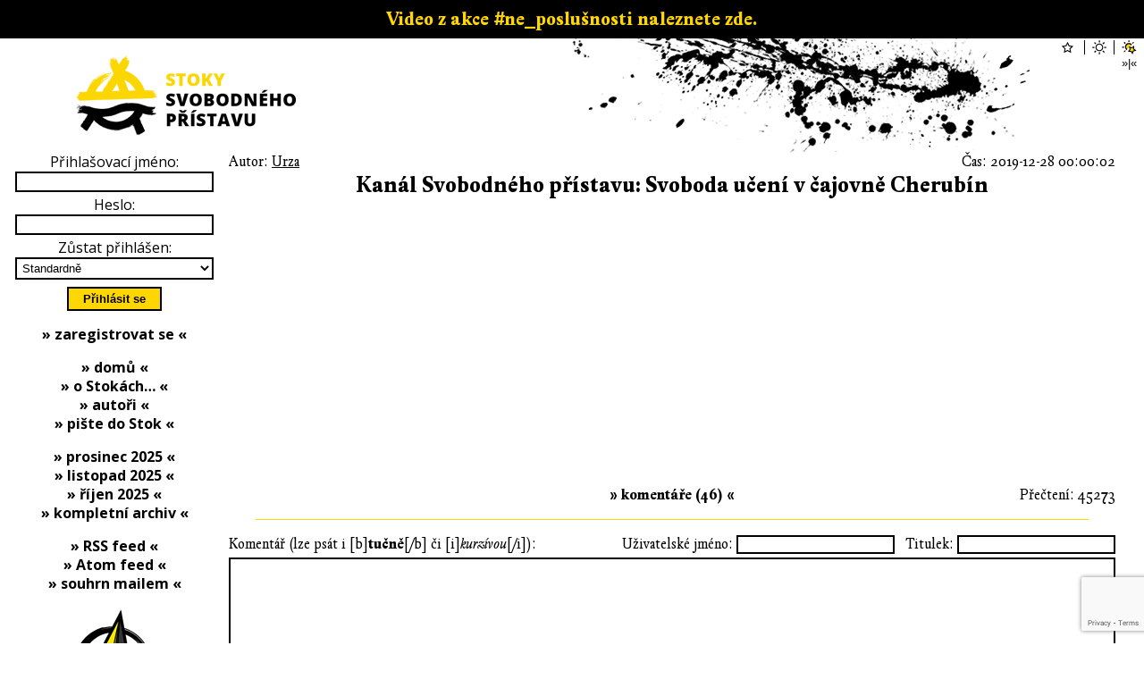

--- FILE ---
content_type: text/html; charset=utf-8
request_url: https://stoky.urza.cz/texty/kanal-svobodneho-pristavu-svoboda-uceni-v-cajovne-cherubin-1414-47583-reakce
body_size: 17772
content:
<!DOCTYPE html>

<html xml:lang='cs' lang='cs'>
  <head>
    <meta http-equiv='Content-Type' content='text/html; charset=UTF-8' />
    <meta http-equiv='Content-Security-Policy' content="default-src *.urza.cz *.google.com *.gstatic.com *.youtube.com *.satellite.earth data:; style-src *.urza.cz *.googleapis.com 'unsafe-inline'; script-src 'nonce-yrW7rN/yHUuKbnnYDevBqQ==' *.urza.cz *.google.com *.gstatic.com *.jquery.com">
    <title>Kanál Svobodného přístavu: Svoboda učení v čajovně Cherubín – Stoky Svobodného přístavu (Urza.cz)</title>
    <!-- [if lt IE 9]>
      <meta http-equiv='X-UA-Compatible' content='IE=edge' />
      <script type='text/javascript' src='https://stoky.urza.cz/js/html5.js' charset='UTF-8' title='create HTML5 elements'></script>
    <![endif]-->
    <meta name='description' content='V Kanálu Svobodného přístavu vychází záznam přednášky v čajovně Cherubín; tentokrát jsme s Terezkou mluvili o svobodě ve vzdělávání.' />
    <meta name='abstract' content='(S)toky myšlenek Svobodného přístavu (Urza.cz)' />
    <meta name='subject' content='anarchokapitalismus, anarchie, kapitalismus, volný trh, rakouská ekonomická škola, svoboda, politika' />
    <meta name='keywords' content='anarchokapitalismus, anarchie, kapitalismus, volný trh, rakouská ekonomická škola, svoboda, politika' />
    <meta name='page-topic' content='anarchokapitalismus, anarchie, kapitalismus, volný trh, rakouská ekonomická škola, svoboda, politika' />
    <meta name='classification' content='média, zprávy, texty, články, debaty, diskuse, komentáře, události' />
    <meta name='page-type' content='média, zprávy, texty, články, debaty, diskuse, komentáře, události' />
    <meta name='author' content='Urza' />
    <meta name='owner' content='Urza' />
    <meta name='web_author' content='Urza' />
    <meta name='designer' content='Veronika Opatrná' />
    <meta name='webmaster' content='Urza' />
    <meta name='reply-to' content='urza v doméně urza v tld cz' />
    <meta name='robots' content='index,follow' />
    <meta name='googlebot' content='index,follow,snippet,archive' />
    <meta name='revisit-after' content='1 days' />
    <meta name='distribution' content='global' />
    <meta name='rating' content='general' />
    <meta name='no-email-collection' content='https://stoky.urza.cz/texty/kanal-svobodneho-pristavu-svoboda-uceni-v-cajovne-cherubin-1414-47583-reakce' />
    <meta name='doc-type' content='web page' />
    <meta name='doc-class' content='published' />
    <meta name='doc-rights' content='public' />
    <meta name='doc-publisher' content='Urza' />
    <meta name='resource-type' content='document' />
    <meta name='viewport' content='initial-scale=1, minimum-scale=1, maximum-scale=4, width=device-width, user-scalable=yes'>
    <meta property='og:type' content='article' />
    <meta property='article:author' content='https://stoky.urza.cz/autori/' />
    <meta property='article:author:username' content='Urza' />
    <meta property='og:site_name' content='Urza.cz' />
    <meta property='og:url' content='https://stoky.urza.cz/texty/kanal-svobodneho-pristavu-svoboda-uceni-v-cajovne-cherubin-1414-47583-reakce' />
    <meta property='og:title' content='Kanál Svobodného přístavu: Svoboda učení v čajovně Cherubín – Stoky Svobodného přístavu (Urza.cz)' />
    <meta property='og:description' content='V Kanálu Svobodného přístavu vychází záznam přednášky v čajovně Cherubín; tentokrát jsme s Terezkou mluvili o svobodě ve vzdělávání.' />
    <meta property='og:image' content='https://stoky.urza.cz/img/sewers.1920x1080.png' />
    <meta property='og:locale' content='cs_CZ' />
    <meta name='twitter:card' content='summary' />
    <meta name='twitter:url' content='https://stoky.urza.cz/texty/kanal-svobodneho-pristavu-svoboda-uceni-v-cajovne-cherubin-1414-47583-reakce' />
    <meta name='twitter:title' content='Kanál Svobodného přístavu: Svoboda učení v čajovně Cherubín – Stoky Svobodného přístavu (Urza.cz)' />
    <meta name='twitter:description' content='V Kanálu Svobodného přístavu vychází záznam přednášky v čajovně Cherubín; tentokrát jsme s Terezkou mluvili o svobodě ve vzdělávání.' />
    <link rel='stylesheet' href='https://fonts.googleapis.com/css2?family=Open+Sans:ital,wght@0,300;0,400;0,600;0,700;0,800;1,300;1,400;1,600;1,700;1,800&display=swap'>
    <link rel='stylesheet' type='text/css' href='https://stoky.urza.cz/fonts/fonts.css' media='all' />
    <link rel='stylesheet' type='text/css' href='https://stoky.urza.cz/style/baseline.css' media='all' />
    <link rel='stylesheet' type='text/css' href='https://stoky.urza.cz/style/sewers.css' media='all' />
    <link rel='stylesheet' type='text/css' href='https://stoky.urza.cz/style/sewers.light.css' media='all' />
    <link rel='shortcut icon' id='favicon' href='https://stoky.urza.cz/img/haven.logo.ico' type='image/x-icon' />
    <link rel='image_src' href='https://stoky.urza.cz/img/sewers.1920x1080.png' />
    <script src='https://code.jquery.com/jquery-3.5.1.slim.min.js' integrity='sha256-4+XzXVhsDmqanXGHaHvgh1gMQKX40OUvDEBTu8JcmNs=' crossorigin='anonymous'></script>
    <script src='https://www.google.com/recaptcha/api.js' async defer></script>
    <script nonce='yrW7rN/yHUuKbnnYDevBqQ=='>
      function correctURI()
      {
        if (0 != location.href.localeCompare('https://stoky.urza.cz/texty/kanal-svobodneho-pristavu-svoboda-uceni-v-cajovne-cherubin-1414-47583-reakce'))
        {
          window.history.replaceState(null, document.title, 'https://stoky.urza.cz/texty/kanal-svobodneho-pristavu-svoboda-uceni-v-cajovne-cherubin-1414-47583-reakce' + location.hash);
        }
      }
      function playLoginSound()
      {
        var loginSound = new Audio('https://stoky.urza.cz/sound/drop.mp3');
        loginSound.play();
      }
      function clearStorage(commentID)
      {
        if ('undefined' !== typeof(Storage))
        {
          sessionStorage.removeItem('talkname1414-' + commentID);
          sessionStorage.removeItem('talktitle1414-' + commentID);
          sessionStorage.removeItem('talkwww1414-' + commentID);
          sessionStorage.removeItem('talkemail1414-' + commentID);
          sessionStorage.removeItem('talkbody1414-' + commentID);
        }
      }
      function storeForm()
      {
        if ('undefined' !== typeof(Storage))
        {
          if ($('#name').length) sessionStorage.setItem('talkname1414-47583', $('#name').val());
          if ($('#title').length) sessionStorage.setItem('talktitle1414-47583', $('#title').val());
          if ($('#www').length) sessionStorage.setItem('talkwww1414-47583', $('#www').val());
          if ($('#email').length) sessionStorage.setItem('talkemail1414-47583', $('#email').val());
          if ($('#body').length) sessionStorage.setItem('talkbody1414-47583', $('#body').val());
        }
      }
      function loadForm()
      {
        if ('undefined' !== typeof(Storage))
        {
          if ($('#name').length) $('#name').val(sessionStorage.getItem('talkname1414-47583'));
          if ($('#title').length) $('#title').val(sessionStorage.getItem('talktitle1414-47583'));
          if ($('#www').length) $('#www').val(sessionStorage.getItem('talkwww1414-47583'));
          if ($('#email').length) $('#email').val(sessionStorage.getItem('talkemail1414-47583'));
          if ($('#body').length) $('#body').val(sessionStorage.getItem('talkbody1414-47583'));
        }
      }
      function onSubmit(token)
      {
        if (document.getElementById('commentForm'))
        {
          document.getElementById('commentForm').submit();
        }
      }
      function msgShow()
      {
        $('#msg').show()
      }
      function msgHide()
      {
        $('#msg').hide()
      }
      function jumpToComment(commentID)
      {
        location.href = '#' + commentID;
        var comment = document.getElementById(commentID);
        if (comment)
        {
          comment.scrollIntoView();
          return comment;
        }
        else
        {
          return null;
        }
      }
      function oldSewersLinx()
      {
        if ((!((location.hash.substr(1, 7) == 'express')
            || (location.hash.substr(1, 7) == 'comment')))
         && ((location.hash.substr(1, 1) == 'l')
          || (location.hash.substr(1, 1) == 'c')))
        {
          jumpToComment('comment' + location.hash.substr(2));
        }
      }
      function pageInit()
      {
        correctURI();
        oldSewersLinx();
        if (location.hash.substr(1, 7) == 'express')
        {
          var comment = jumpToComment('comment' + location.hash.substr(8))
          if (comment)
          {
            clearStorage(comment.dataset.ancestor);
          }
        }
        else
        {
          loadForm();
        }
        window.onbeforeunload = storeForm;
        if ($('#msgok'                  ).length) $('#msgok'                  ).click(msgHide  );
        if ($('#commentFormSubmitButton').length) $('#commentFormSubmitButton').click(storeForm);
      }
      window.onload = pageInit;
    </script>
  </head>
  <body>
    <a id='stripeLink' href='https://stoky.urza.cz/texty/ne-poslusnosti-proc-urza-verejne-porusuje-zakony-pred-kamerou-3333'>
      <aside id='stripe'>
        Video z akce #ne_poslušnosti naleznete zde.
      </aside>
    </a>
    <div id='sewers'>
      <header>
        <h1>Kanál Svobodného přístavu: Svoboda učení v čajovně Cherubín – Stoky Svobodného přístavu (Urza.cz); (S)toky myšlenek Svobodného přístavu (Urza.cz)</h1>
        <a href='https://stoky.urza.cz/'><img id='logo' src='https://stoky.urza.cz/img/sewers.logo.light.256x128.png' alt='logo Stok Svobodného přístavu' /></a>
        <a id='burger' href='#menu'><img src='https://shared.urza.cz/img/burger.light.png' alt='hamburger menu' /></a>
        <div id='themes'>
          <form id='star' action='https://login.urza.cz/' method='post'>
            <input type='image' src='https://shared.urza.cz/img/star.unselected.light.png' alt='temný vzhled' />
            <input type='hidden' name='redirect' value='https://stoky.urza.cz/texty/kanal-svobodneho-pristavu-svoboda-uceni-v-cajovne-cherubin-1414-47583-reakce' />
            <input type='hidden' name='theme' value='dark' />
            <input class='hidden' type='image' src='https://shared.urza.cz/img/star.selected.light.png' alt='temný vzhled' />
          </form>
          <form id='sun' action='https://login.urza.cz/' method='post'>
            <input type='image' src='https://shared.urza.cz/img/sun.unselected.light.png' alt='světlý vzhled' />
            <input type='hidden' name='redirect' value='https://stoky.urza.cz/texty/kanal-svobodneho-pristavu-svoboda-uceni-v-cajovne-cherubin-1414-47583-reakce' />
            <input type='hidden' name='theme' value='light' />
            <input class='hidden' type='image' src='https://shared.urza.cz/img/sun.selected.light.png' alt='světlý vzhled' />
          </form>
          <form id='starsun' action='https://login.urza.cz/' method='post'>
            <input type='image' src='https://shared.urza.cz/img/starsun.selected.light.png' alt='temný vzhled v noci, světlý ve dne' />
            <input type='hidden' name='redirect' value='https://stoky.urza.cz/texty/kanal-svobodneho-pristavu-svoboda-uceni-v-cajovne-cherubin-1414-47583-reakce' />
            <input type='hidden' name='theme' value='time' />
            <input class='hidden' type='image' src='https://shared.urza.cz/img/starsun.selected.light.png' alt='temný vzhled v noci, světlý ve dne' />
          </form>
          <form id='layoutForm' action='https://stoky.urza.cz/texty/kanal-svobodneho-pristavu-svoboda-uceni-v-cajovne-cherubin-1414-47583-reakce' method='post'>
            <input type='hidden' name='layout' value='narrow' />
            <input type='submit' value='»|«' />
          </form>
        </div>
      </header>
      <main>
        <article class='drip'>
          <div class='dripAuthor'>Autor: <a href='https://stoky.urza.cz/autori/urza-2'>Urza</a></div>
          <div class='dripTime'>Čas: 2019-12-28 00:00:02</div>
          <h2><a href='https://stoky.urza.cz/texty/kanal-svobodneho-pristavu-svoboda-uceni-v-cajovne-cherubin-1414'>Kanál Svobodného přístavu: Svoboda učení v čajovně Cherubín</a></h2>
          <div class='dripBody'><iframe class='ytvid' src='https://www.youtube.com/embed/OIJI9wFc7Q0' allowfullscreen></iframe></div>
          <div class='dripHits'>Přečtení: 45273</div>
          <div class='dripComments'><a href='https://stoky.urza.cz/texty/kanal-svobodneho-pristavu-svoboda-uceni-v-cajovne-cherubin-1414#comments'>»&nbsp;komentáře&nbsp;(46)&nbsp;«</a></div>
        </article>
        <hr class='dripBorder' />
        <section id='comments'>
          <h6 class='hidden'>Komentáře</h6>
          <form id='commentForm' action='https://stoky.urza.cz/komentare/kanal-svobodneho-pristavu-svoboda-uceni-v-cajovne-cherubin-1414-47583-reakce-1-0-texty' method='post'>
            <div><input type='hidden' id='dripid' name='dripid' value='1414' /></div>
            <div><input type='hidden' id='ancestorid' name='ancestorid' value='47583' /></div>
            <div class='tchck'>
              <span>
                <label for='www'>Web:</label>
                <input type='text' id='www' name='www' value=''  maxlength='128' />
              </span>
              <span>
                <label for='email'>E-mail:</label>
                <input type='text' id='email' name='email' value=''  maxlength='64' />
              </span>
            </div>
            <div class='commentFormHeader'>
              <span>
                <label for='name'>Uživatelské jméno:</label>
                <input type='text' id='name' name='name' value=''  maxlength='16' />
              </span>
              <span>
                <label for='title'>Titulek:</label>
                <input type='text' id='title' name='title' value='Re:'  maxlength='32' />
              </span>
            </div>
            <div>
              <div><label for='body'>Komentář (lze psát i [b]<b>tučně</b>[/b] či [i]<i>kurzívou</i>[/i]):</label></div>
              <div><textarea id='body' name='body' rows='8'></textarea></div>
            </div>
            <div>
              <button id='commentFormSubmitButton' type='submit' class='g-recaptcha' data-sitekey='6LfCO_UUAAAAAEMuU0b75gyPz97G6nbXY0uKG2se' data-callback='onSubmit'>Vylít komentář do Stok</button>
            </div>
            Reagujete na tento komentář:
            <article id='replyComment' class='commentAncestor' data-ancestor='47579' style='margin-left: 0%'>
              <h6 class='hidden'>Komentář 47583</h6>
              <div class='commentHeader'>
                <div class='commentHeaderLine'>
                  <span class='commentHeaderItem'>Autor:&nbsp;<strong><a href='https://stoky.urza.cz/autori/jakub-g-216'>Jakub G</a></strong></span>
                  <span class='commentHeaderItem'>Čas:&nbsp;<a href='https://stoky.urza.cz/texty/kanal-svobodneho-pristavu-svoboda-uceni-v-cajovne-cherubin-1414#comment47583'>2019-12-29 21:18:59</a></span>
                  <span class='commentHeaderItem'>Titulek:&nbsp;Re:</span>
                </div>
              </div>
              <div class='commentBody'>
                Většinou používáš formulaci &quot;já mu nic nevnucuji, já se jen bráním, aby on nevnutil něco mně&quot;. Což je ale totéž.
              </div>
            </article>
          </form>
          <article id='comment47426' class='comment' data-ancestor='0' style='margin-left: 0%'>
            <h6 class='hidden'>Komentář 47426</h6>
            <div class='commentHeader'>
              <div class='commentHeaderControls'>
                <a href='https://stoky.urza.cz/texty/kanal-svobodneho-pristavu-svoboda-uceni-v-cajovne-cherubin-1414-47426-reakce'>»&nbsp;odpovědět&nbsp;«</a>
              </div>
              <div class='commentHeaderLine'>
                <span class='commentHeaderItem'>Autor:&nbsp;<strong><a href='https://stoky.urza.cz/autori/vostal-petr-54'>Vostál Petr</a></strong></span>
                <span class='commentHeaderItem'>Čas:&nbsp;<a href='https://stoky.urza.cz/texty/kanal-svobodneho-pristavu-svoboda-uceni-v-cajovne-cherubin-1414#comment47426'>2019-12-28 00:55:02</a></span>
              </div>
              <div class='commentHeaderLine'>
                <span class='commentHeaderItem'>Web:&nbsp;neuveden</span>
                <span class='commentHeaderItem'>Mail:&nbsp;VostalPetr v doméně seznam.cz</span>
              </div>
            </div>
            <div class='commentBody'>
              Zase dvě hodiny ???<br/><br/>Kdyby jste usínali, tak si puste todle<br/><br/>((případně se v rytmu i protáhněte)) :<br/><br/><a href='https://www.youtube.com/watch?v=rm4DJxrjNqk&amp;list=RDz0c2ChzUhMk&amp;index=18' target='_blank' rel='noopener'>https://www.youtube.com/watch?v=rm4DJxrjNqk&amp;list=RDz0c2ChzUhMk&amp;index=18</a>
            </div>
          </article>
          <article id='comment47516' class='comment' data-ancestor='47426' style='margin-left: 2%'>
            <h6 class='hidden'>Komentář 47516</h6>
            <div class='commentHeader'>
              <div class='commentHeaderControls'>
                <a href='https://stoky.urza.cz/texty/kanal-svobodneho-pristavu-svoboda-uceni-v-cajovne-cherubin-1414-47516-reakce'>»&nbsp;odpovědět&nbsp;«</a>
              </div>
              <div class='commentHeaderLine'>
                <span class='commentHeaderItem'>Autor:&nbsp;<strong><a href='https://stoky.urza.cz/autori/martan-214'>Marťan</a></strong></span>
                <span class='commentHeaderItem'>Čas:&nbsp;<a href='https://stoky.urza.cz/texty/kanal-svobodneho-pristavu-svoboda-uceni-v-cajovne-cherubin-1414#comment47516'>2019-12-28 18:51:16</a></span>
                <span class='commentHeaderItem'>Titulek:&nbsp;Re:</span>
                <span class='commentHeaderItem'><strong><a href='https://stoky.urza.cz/texty/kanal-svobodneho-pristavu-svoboda-uceni-v-cajovne-cherubin-1414#comment47426' title='Přejít ke komentáři, na který tento komentář reaguje (se zapnutým javascriptem je označen barevně).'>[↑]</a></strong></span>
              </div>
              <div class='commentHeaderLine'>
                <span class='commentHeaderItem'>Web:&nbsp;neuveden</span>
                <span class='commentHeaderItem'>Mail:&nbsp;neuveden</span>
              </div>
            </div>
            <div class='commentBody'>
              To je asi po týdnu nejlepší příspěvek tady na Stokách. Nikdo tu ke mě není osobní, nenadává do debilů a nepoužívá zákeřné argumentační klamy založené na překrucování a cinknuté logice. A zlepšilo mi to náladu. Klip výborný. Mě se líbí podobný (ten tanec) tenhle, můj oblíbený: <a href='https://www.youtube.com/watch?v=Vnoz5uBEWOA' target='_blank' rel='noopener'>https://www.youtube.com/watch?v=Vnoz5uBEWOA</a>
            </div>
            <script nonce='yrW7rN/yHUuKbnnYDevBqQ=='>
              $('#comment47516').mouseover(function () { $('#comment47426').css('background-color', '#aaaaaa'); });
              $('#comment47516').mouseout (function () { $('#comment47426').css('background-color', ''       ); });
            </script>
          </article>
          <article id='comment47517' class='comment' data-ancestor='47516' style='margin-left: 4%'>
            <h6 class='hidden'>Komentář 47517</h6>
            <div class='commentHeaderStranger'>
              <div class='commentHeaderControls'>
                <a href='https://stoky.urza.cz/texty/kanal-svobodneho-pristavu-svoboda-uceni-v-cajovne-cherubin-1414-47517-reakce'>»&nbsp;odpovědět&nbsp;«</a>
              </div>
              <div class='commentHeaderLine'>
                <span class='commentHeaderItem'>Autor:&nbsp;jeptiška&nbsp;(neregistrovaný)</span>
                <span class='commentHeaderItem'>Čas:&nbsp;<a href='https://stoky.urza.cz/texty/kanal-svobodneho-pristavu-svoboda-uceni-v-cajovne-cherubin-1414#comment47517'>2019-12-28 19:00:59</a></span>
                <span class='commentHeaderItem'>Titulek:&nbsp;Re:</span>
                <span class='commentHeaderItem'><strong><a href='https://stoky.urza.cz/texty/kanal-svobodneho-pristavu-svoboda-uceni-v-cajovne-cherubin-1414#comment47516' title='Přejít ke komentáři, na který tento komentář reaguje (se zapnutým javascriptem je označen barevně).'>[↑]</a></strong></span>
              </div>
            </div>
            <div class='commentBody'>
              Debile!
            </div>
            <script nonce='yrW7rN/yHUuKbnnYDevBqQ=='>
              $('#comment47517').mouseover(function () { $('#comment47516').css('background-color', '#aaaaaa'); });
              $('#comment47517').mouseout (function () { $('#comment47516').css('background-color', ''       ); });
            </script>
          </article>
          <article id='comment47549' class='comment' data-ancestor='47516' style='margin-left: 4%'>
            <h6 class='hidden'>Komentář 47549</h6>
            <div class='commentHeader'>
              <div class='commentHeaderControls'>
                <a href='https://stoky.urza.cz/texty/kanal-svobodneho-pristavu-svoboda-uceni-v-cajovne-cherubin-1414-47549-reakce'>»&nbsp;odpovědět&nbsp;«</a>
              </div>
              <div class='commentHeaderLine'>
                <span class='commentHeaderItem'>Autor:&nbsp;<strong><a href='https://stoky.urza.cz/autori/vostal-petr-54'>Vostál Petr</a></strong></span>
                <span class='commentHeaderItem'>Čas:&nbsp;<a href='https://stoky.urza.cz/texty/kanal-svobodneho-pristavu-svoboda-uceni-v-cajovne-cherubin-1414#comment47549'>2019-12-29 08:07:54</a></span>
                <span class='commentHeaderItem'>Titulek:&nbsp;Re:</span>
                <span class='commentHeaderItem'><strong><a href='https://stoky.urza.cz/texty/kanal-svobodneho-pristavu-svoboda-uceni-v-cajovne-cherubin-1414#comment47516' title='Přejít ke komentáři, na který tento komentář reaguje (se zapnutým javascriptem je označen barevně).'>[↑]</a></strong></span>
              </div>
              <div class='commentHeaderLine'>
                <span class='commentHeaderItem'>Web:&nbsp;neuveden</span>
                <span class='commentHeaderItem'>Mail:&nbsp;VostalPetr v doméně seznam.cz</span>
              </div>
            </div>
            <div class='commentBody'>
              nenadává do debilů <br/>...................<br/><br/>Dle mého názoru užívání těhle latinskejch výrazů je inteletuálním hovnometvím a zaprdoleným školoprdstvím,<br/>je lépe používat češtinu páč je více flexibilnější a tudíž i více tvořivější a libozvučnější,<br/>von i ten anglickej &quot;shit&quot; je lepší, obzvláště když se zkombinuje ještě s jiným slovem je pak schopen vyvolávat nečekané dadaistické obrazy v představách mysli<br/>a vo tom to je...
            </div>
            <script nonce='yrW7rN/yHUuKbnnYDevBqQ=='>
              $('#comment47549').mouseover(function () { $('#comment47516').css('background-color', '#aaaaaa'); });
              $('#comment47549').mouseout (function () { $('#comment47516').css('background-color', ''       ); });
            </script>
          </article>
          <article id='comment47552' class='comment' data-ancestor='47549' style='margin-left: 6%'>
            <h6 class='hidden'>Komentář 47552</h6>
            <div class='commentHeader'>
              <div class='commentHeaderControls'>
                <a href='https://stoky.urza.cz/texty/kanal-svobodneho-pristavu-svoboda-uceni-v-cajovne-cherubin-1414-47552-reakce'>»&nbsp;odpovědět&nbsp;«</a>
              </div>
              <div class='commentHeaderLine'>
                <span class='commentHeaderItem'>Autor:&nbsp;<strong><a href='https://stoky.urza.cz/autori/martan-214'>Marťan</a></strong></span>
                <span class='commentHeaderItem'>Čas:&nbsp;<a href='https://stoky.urza.cz/texty/kanal-svobodneho-pristavu-svoboda-uceni-v-cajovne-cherubin-1414#comment47552'>2019-12-29 12:28:29</a></span>
                <span class='commentHeaderItem'>Titulek:&nbsp;Re:</span>
                <span class='commentHeaderItem'><strong><a href='https://stoky.urza.cz/texty/kanal-svobodneho-pristavu-svoboda-uceni-v-cajovne-cherubin-1414#comment47549' title='Přejít ke komentáři, na který tento komentář reaguje (se zapnutým javascriptem je označen barevně).'>[↑]</a></strong></span>
              </div>
              <div class='commentHeaderLine'>
                <span class='commentHeaderItem'>Web:&nbsp;neuveden</span>
                <span class='commentHeaderItem'>Mail:&nbsp;neuveden</span>
              </div>
            </div>
            <div class='commentBody'>
              <a href='https://www.youtube.com/watch?v=nv1wiZhMazo' target='_blank' rel='noopener'>https://www.youtube.com/watch?v=nv1wiZhMazo</a> :-D
            </div>
            <script nonce='yrW7rN/yHUuKbnnYDevBqQ=='>
              $('#comment47552').mouseover(function () { $('#comment47549').css('background-color', '#aaaaaa'); });
              $('#comment47552').mouseout (function () { $('#comment47549').css('background-color', ''       ); });
            </script>
          </article>
          <article id='comment47550' class='comment' data-ancestor='47516' style='margin-left: 4%'>
            <h6 class='hidden'>Komentář 47550</h6>
            <div class='commentHeader'>
              <div class='commentHeaderControls'>
                <a href='https://stoky.urza.cz/texty/kanal-svobodneho-pristavu-svoboda-uceni-v-cajovne-cherubin-1414-47550-reakce'>»&nbsp;odpovědět&nbsp;«</a>
              </div>
              <div class='commentHeaderLine'>
                <span class='commentHeaderItem'>Autor:&nbsp;<strong><a href='https://stoky.urza.cz/autori/jakub-g-216'>Jakub G</a></strong></span>
                <span class='commentHeaderItem'>Čas:&nbsp;<a href='https://stoky.urza.cz/texty/kanal-svobodneho-pristavu-svoboda-uceni-v-cajovne-cherubin-1414#comment47550'>2019-12-29 09:26:48</a></span>
                <span class='commentHeaderItem'>Titulek:&nbsp;Re:</span>
                <span class='commentHeaderItem'><strong><a href='https://stoky.urza.cz/texty/kanal-svobodneho-pristavu-svoboda-uceni-v-cajovne-cherubin-1414#comment47516' title='Přejít ke komentáři, na který tento komentář reaguje (se zapnutým javascriptem je označen barevně).'>[↑]</a></strong></span>
              </div>
              <div class='commentHeaderLine'>
                <span class='commentHeaderItem'>Web:&nbsp;neuveden</span>
                <span class='commentHeaderItem'>Mail:&nbsp;neuveden</span>
              </div>
            </div>
            <div class='commentBody'>
              Asi si chtěl říct, že nikdo tam nedokazuje, že používáš zákeřné argumentační klamy založené na překrucování a cinknuté logice :-D
            </div>
            <script nonce='yrW7rN/yHUuKbnnYDevBqQ=='>
              $('#comment47550').mouseover(function () { $('#comment47516').css('background-color', '#aaaaaa'); });
              $('#comment47550').mouseout (function () { $('#comment47516').css('background-color', ''       ); });
            </script>
          </article>
          <article id='comment47553' class='comment' data-ancestor='47550' style='margin-left: 6%'>
            <h6 class='hidden'>Komentář 47553</h6>
            <div class='commentHeader'>
              <div class='commentHeaderControls'>
                <a href='https://stoky.urza.cz/texty/kanal-svobodneho-pristavu-svoboda-uceni-v-cajovne-cherubin-1414-47553-reakce'>»&nbsp;odpovědět&nbsp;«</a>
              </div>
              <div class='commentHeaderLine'>
                <span class='commentHeaderItem'>Autor:&nbsp;<strong><a href='https://stoky.urza.cz/autori/martan-214'>Marťan</a></strong></span>
                <span class='commentHeaderItem'>Čas:&nbsp;<a href='https://stoky.urza.cz/texty/kanal-svobodneho-pristavu-svoboda-uceni-v-cajovne-cherubin-1414#comment47553'>2019-12-29 12:34:57</a></span>
                <span class='commentHeaderItem'>Titulek:&nbsp;Re:</span>
                <span class='commentHeaderItem'><strong><a href='https://stoky.urza.cz/texty/kanal-svobodneho-pristavu-svoboda-uceni-v-cajovne-cherubin-1414#comment47550' title='Přejít ke komentáři, na který tento komentář reaguje (se zapnutým javascriptem je označen barevně).'>[↑]</a></strong></span>
              </div>
              <div class='commentHeaderLine'>
                <span class='commentHeaderItem'>Web:&nbsp;neuveden</span>
                <span class='commentHeaderItem'>Mail:&nbsp;neuveden</span>
              </div>
            </div>
            <div class='commentBody'>
              Nechci tady kazit dobře založené vlákno. Buď víte, kde jste tu cinknutou logiku použil, a zdaleka ne jednou, nebo nevíte. V každém případě jste to nechtěl vědět, když Vás na to někdo upozornil, to mohlo být z obou uvedených důvodů. Chyby dělají všichni ale hloupí je opakují. A kdo je opakuje úmyslně, to je manipulátor, demagog nebo trol. Vyberte si, co Vám na sebe lépe sedí, nabídl jsem Vám čtyři možnosti. A kdyby Vám nestačily, tak si to interpretujte, jak chcete. Toto je svobodné fórum a jste tu dobrovolně. Nedochází tu k nucení. Podle Vás možná jo, pokud Vám někdo nechce uznat názor ale podle mě to je jen nabídka, dobrovolná, což je (podle mé definice ovšem) opak nucení. Berte nebo nechce být.
            </div>
            <script nonce='yrW7rN/yHUuKbnnYDevBqQ=='>
              $('#comment47553').mouseover(function () { $('#comment47550').css('background-color', '#aaaaaa'); });
              $('#comment47553').mouseout (function () { $('#comment47550').css('background-color', ''       ); });
            </script>
          </article>
          <article id='comment47555' class='comment' data-ancestor='47553' style='margin-left: 8%'>
            <h6 class='hidden'>Komentář 47555</h6>
            <div class='commentHeader'>
              <div class='commentHeaderControls'>
                <a href='https://stoky.urza.cz/texty/kanal-svobodneho-pristavu-svoboda-uceni-v-cajovne-cherubin-1414-47555-reakce'>»&nbsp;odpovědět&nbsp;«</a>
              </div>
              <div class='commentHeaderLine'>
                <span class='commentHeaderItem'>Autor:&nbsp;<strong><a href='https://stoky.urza.cz/autori/jakub-g-216'>Jakub G</a></strong></span>
                <span class='commentHeaderItem'>Čas:&nbsp;<a href='https://stoky.urza.cz/texty/kanal-svobodneho-pristavu-svoboda-uceni-v-cajovne-cherubin-1414#comment47555'>2019-12-29 12:59:48</a></span>
                <span class='commentHeaderItem'>Titulek:&nbsp;Re:</span>
                <span class='commentHeaderItem'><strong><a href='https://stoky.urza.cz/texty/kanal-svobodneho-pristavu-svoboda-uceni-v-cajovne-cherubin-1414#comment47553' title='Přejít ke komentáři, na který tento komentář reaguje (se zapnutým javascriptem je označen barevně).'>[↑]</a></strong></span>
              </div>
              <div class='commentHeaderLine'>
                <span class='commentHeaderItem'>Web:&nbsp;neuveden</span>
                <span class='commentHeaderItem'>Mail:&nbsp;neuveden</span>
              </div>
            </div>
            <div class='commentBody'>
              <i>Chyby dělají všichni ale hloupí je opakují. A kdo je opakuje úmyslně, to je manipulátor, demagog nebo trol.</i><br/><br/>Ano, jsi hloupý, manipulátor, demagog a troll. Ale co čekat od někoho, kdo s logikou zachází tak, že zcela vážně je schopen prohlásit: &quot;tento axiom má každý, jen většina si přidala navíc axiom, že tento axiom neplatí&quot; :-D
            </div>
            <script nonce='yrW7rN/yHUuKbnnYDevBqQ=='>
              $('#comment47555').mouseover(function () { $('#comment47553').css('background-color', '#aaaaaa'); });
              $('#comment47555').mouseout (function () { $('#comment47553').css('background-color', ''       ); });
            </script>
          </article>
          <article id='comment47556' class='comment' data-ancestor='47553' style='margin-left: 8%'>
            <h6 class='hidden'>Komentář 47556</h6>
            <div class='commentHeader'>
              <div class='commentHeaderControls'>
                <a href='https://stoky.urza.cz/texty/kanal-svobodneho-pristavu-svoboda-uceni-v-cajovne-cherubin-1414-47556-reakce'>»&nbsp;odpovědět&nbsp;«</a>
              </div>
              <div class='commentHeaderLine'>
                <span class='commentHeaderItem'>Autor:&nbsp;<strong><a href='https://stoky.urza.cz/autori/jakub-g-216'>Jakub G</a></strong></span>
                <span class='commentHeaderItem'>Čas:&nbsp;<a href='https://stoky.urza.cz/texty/kanal-svobodneho-pristavu-svoboda-uceni-v-cajovne-cherubin-1414#comment47556'>2019-12-29 13:03:55</a></span>
                <span class='commentHeaderItem'>Titulek:&nbsp;Re:</span>
                <span class='commentHeaderItem'><strong><a href='https://stoky.urza.cz/texty/kanal-svobodneho-pristavu-svoboda-uceni-v-cajovne-cherubin-1414#comment47553' title='Přejít ke komentáři, na který tento komentář reaguje (se zapnutým javascriptem je označen barevně).'>[↑]</a></strong></span>
              </div>
              <div class='commentHeaderLine'>
                <span class='commentHeaderItem'>Web:&nbsp;neuveden</span>
                <span class='commentHeaderItem'>Mail:&nbsp;neuveden</span>
              </div>
            </div>
            <div class='commentBody'>
              A to vůbec nemluvím o tom, že si pro každé vlákno vymýšlíš nové definice pojmů, aby ti to vyšlo, jak potřebuješ. Dám ti příklad, ty vymyslíš definici. Ukážu ti jiný příklad a použiji tvou definici. Ty řekneš, že v novém příkladu je něco, co v prvním nebylo, a je třeba &quot;pochopitelně&quot; definici upravit. A přijde ti to naprosto normální!
            </div>
            <script nonce='yrW7rN/yHUuKbnnYDevBqQ=='>
              $('#comment47556').mouseover(function () { $('#comment47553').css('background-color', '#aaaaaa'); });
              $('#comment47556').mouseout (function () { $('#comment47553').css('background-color', ''       ); });
            </script>
          </article>
          <article id='comment47558' class='comment' data-ancestor='47553' style='margin-left: 8%'>
            <h6 class='hidden'>Komentář 47558</h6>
            <div class='commentHeader'>
              <div class='commentHeaderControls'>
                <a href='https://stoky.urza.cz/texty/kanal-svobodneho-pristavu-svoboda-uceni-v-cajovne-cherubin-1414-47558-reakce'>»&nbsp;odpovědět&nbsp;«</a>
              </div>
              <div class='commentHeaderLine'>
                <span class='commentHeaderItem'>Autor:&nbsp;<strong><a href='https://stoky.urza.cz/autori/jakub-g-216'>Jakub G</a></strong></span>
                <span class='commentHeaderItem'>Čas:&nbsp;<a href='https://stoky.urza.cz/texty/kanal-svobodneho-pristavu-svoboda-uceni-v-cajovne-cherubin-1414#comment47558'>2019-12-29 13:05:42</a></span>
                <span class='commentHeaderItem'>Titulek:&nbsp;Re:</span>
                <span class='commentHeaderItem'><strong><a href='https://stoky.urza.cz/texty/kanal-svobodneho-pristavu-svoboda-uceni-v-cajovne-cherubin-1414#comment47553' title='Přejít ke komentáři, na který tento komentář reaguje (se zapnutým javascriptem je označen barevně).'>[↑]</a></strong></span>
              </div>
              <div class='commentHeaderLine'>
                <span class='commentHeaderItem'>Web:&nbsp;neuveden</span>
                <span class='commentHeaderItem'>Mail:&nbsp;neuveden</span>
              </div>
            </div>
            <div class='commentBody'>
              A vypatlaná &quot;logika&quot; typu, &quot;já mu nevnucuji, aby bylo po mém, já se jen bráním, aby nebylo po jeho&quot;, je fakt také geniální!
            </div>
            <script nonce='yrW7rN/yHUuKbnnYDevBqQ=='>
              $('#comment47558').mouseover(function () { $('#comment47553').css('background-color', '#aaaaaa'); });
              $('#comment47558').mouseout (function () { $('#comment47553').css('background-color', ''       ); });
            </script>
          </article>
          <article id='comment47579' class='comment' data-ancestor='47558' style='margin-left: 10%'>
            <h6 class='hidden'>Komentář 47579</h6>
            <div class='commentHeader'>
              <div class='commentHeaderControls'>
                <a href='https://stoky.urza.cz/texty/kanal-svobodneho-pristavu-svoboda-uceni-v-cajovne-cherubin-1414-47579-reakce'>»&nbsp;odpovědět&nbsp;«</a>
              </div>
              <div class='commentHeaderLine'>
                <span class='commentHeaderItem'>Autor:&nbsp;<strong><a href='https://stoky.urza.cz/autori/martan-214'>Marťan</a></strong></span>
                <span class='commentHeaderItem'>Čas:&nbsp;<a href='https://stoky.urza.cz/texty/kanal-svobodneho-pristavu-svoboda-uceni-v-cajovne-cherubin-1414#comment47579'>2019-12-29 21:07:30</a></span>
                <span class='commentHeaderItem'>Titulek:&nbsp;Re:</span>
                <span class='commentHeaderItem'><strong><a href='https://stoky.urza.cz/texty/kanal-svobodneho-pristavu-svoboda-uceni-v-cajovne-cherubin-1414#comment47558' title='Přejít ke komentáři, na který tento komentář reaguje (se zapnutým javascriptem je označen barevně).'>[↑]</a></strong></span>
              </div>
              <div class='commentHeaderLine'>
                <span class='commentHeaderItem'>Web:&nbsp;neuveden</span>
                <span class='commentHeaderItem'>Mail:&nbsp;neuveden</span>
              </div>
            </div>
            <div class='commentBody'>
              <i>A vypatlaná &quot;logika&quot; typu, &quot;já mu nevnucuji, aby bylo po mém, já se jen bráním, aby nebylo po jeho&quot;, je fakt také geniální!</i><br/><br/>Vy demagogu! Co skutečně tvrdím, Vás asi zajímat nebude, viďte? Toto rozhodně netvrdím. Jedna podstatná věc Vám tam chybí, kterou já bych neopoměl.<br/>Buď to víte a jste trol či demagog nebo ty jemné nuance ve formulaci nejste schopen pochopit a pak budete hlupák. Jen si nechcete vybrat, co vlastně jste. Mě to je ale jedno.
            </div>
            <script nonce='yrW7rN/yHUuKbnnYDevBqQ=='>
              $('#comment47579').mouseover(function () { $('#comment47558').css('background-color', '#aaaaaa'); });
              $('#comment47579').mouseout (function () { $('#comment47558').css('background-color', ''       ); });
            </script>
          </article>
          <article id='comment47581' class='comment' data-ancestor='47579' style='margin-left: 12%'>
            <h6 class='hidden'>Komentář 47581</h6>
            <div class='commentHeader'>
              <div class='commentHeaderControls'>
                <a href='https://stoky.urza.cz/texty/kanal-svobodneho-pristavu-svoboda-uceni-v-cajovne-cherubin-1414-47581-reakce'>»&nbsp;odpovědět&nbsp;«</a>
              </div>
              <div class='commentHeaderLine'>
                <span class='commentHeaderItem'>Autor:&nbsp;<strong><a href='https://stoky.urza.cz/autori/jakub-g-216'>Jakub G</a></strong></span>
                <span class='commentHeaderItem'>Čas:&nbsp;<a href='https://stoky.urza.cz/texty/kanal-svobodneho-pristavu-svoboda-uceni-v-cajovne-cherubin-1414#comment47581'>2019-12-29 21:13:35</a></span>
                <span class='commentHeaderItem'>Titulek:&nbsp;Re:</span>
                <span class='commentHeaderItem'><strong><a href='https://stoky.urza.cz/texty/kanal-svobodneho-pristavu-svoboda-uceni-v-cajovne-cherubin-1414#comment47579' title='Přejít ke komentáři, na který tento komentář reaguje (se zapnutým javascriptem je označen barevně).'>[↑]</a></strong></span>
              </div>
              <div class='commentHeaderLine'>
                <span class='commentHeaderItem'>Web:&nbsp;neuveden</span>
                <span class='commentHeaderItem'>Mail:&nbsp;neuveden</span>
              </div>
            </div>
            <div class='commentBody'>
              <i>Toto rozhodně netvrdím.</i><br/><br/>Toto přesně jsi tvrdil. Řekl jsi to sice jinými slovy, ale v podstatě šlo přesně o tohle! Jenže ty už sám ani nevíš, co tvrdíš!
            </div>
            <script nonce='yrW7rN/yHUuKbnnYDevBqQ=='>
              $('#comment47581').mouseover(function () { $('#comment47579').css('background-color', '#aaaaaa'); });
              $('#comment47581').mouseout (function () { $('#comment47579').css('background-color', ''       ); });
            </script>
          </article>
          <article id='comment47583' class='comment' data-ancestor='47579' style='margin-left: 12%'>
            <h6 class='hidden'>Komentář 47583</h6>
            <div class='commentHeader'>
              <div class='commentHeaderControls'>
                <a href='https://stoky.urza.cz/texty/kanal-svobodneho-pristavu-svoboda-uceni-v-cajovne-cherubin-1414-47583-reakce'>»&nbsp;odpovědět&nbsp;«</a>
              </div>
              <div class='commentHeaderLine'>
                <span class='commentHeaderItem'>Autor:&nbsp;<strong><a href='https://stoky.urza.cz/autori/jakub-g-216'>Jakub G</a></strong></span>
                <span class='commentHeaderItem'>Čas:&nbsp;<a href='https://stoky.urza.cz/texty/kanal-svobodneho-pristavu-svoboda-uceni-v-cajovne-cherubin-1414#comment47583'>2019-12-29 21:18:59</a></span>
                <span class='commentHeaderItem'>Titulek:&nbsp;Re:</span>
                <span class='commentHeaderItem'><strong><a href='https://stoky.urza.cz/texty/kanal-svobodneho-pristavu-svoboda-uceni-v-cajovne-cherubin-1414#comment47579' title='Přejít ke komentáři, na který tento komentář reaguje (se zapnutým javascriptem je označen barevně).'>[↑]</a></strong></span>
              </div>
              <div class='commentHeaderLine'>
                <span class='commentHeaderItem'>Web:&nbsp;neuveden</span>
                <span class='commentHeaderItem'>Mail:&nbsp;neuveden</span>
              </div>
            </div>
            <div class='commentBody'>
              Většinou používáš formulaci &quot;já mu nic nevnucuji, já se jen bráním, aby on nevnutil něco mně&quot;. Což je ale totéž.
            </div>
            <script nonce='yrW7rN/yHUuKbnnYDevBqQ=='>
              $('#comment47583').mouseover(function () { $('#comment47579').css('background-color', '#aaaaaa'); });
              $('#comment47583').mouseout (function () { $('#comment47579').css('background-color', ''       ); });
            </script>
          </article>
          <article id='comment47584' class='comment' data-ancestor='47583' style='margin-left: 14%'>
            <h6 class='hidden'>Komentář 47584</h6>
            <div class='commentHeader'>
              <div class='commentHeaderControls'>
                <a href='https://stoky.urza.cz/texty/kanal-svobodneho-pristavu-svoboda-uceni-v-cajovne-cherubin-1414-47584-reakce'>»&nbsp;odpovědět&nbsp;«</a>
              </div>
              <div class='commentHeaderLine'>
                <span class='commentHeaderItem'>Autor:&nbsp;<strong><a href='https://stoky.urza.cz/autori/martan-214'>Marťan</a></strong></span>
                <span class='commentHeaderItem'>Čas:&nbsp;<a href='https://stoky.urza.cz/texty/kanal-svobodneho-pristavu-svoboda-uceni-v-cajovne-cherubin-1414#comment47584'>2019-12-29 21:44:22</a></span>
                <span class='commentHeaderItem'>Titulek:&nbsp;Re:</span>
                <span class='commentHeaderItem'><strong><a href='https://stoky.urza.cz/texty/kanal-svobodneho-pristavu-svoboda-uceni-v-cajovne-cherubin-1414#comment47583' title='Přejít ke komentáři, na který tento komentář reaguje (se zapnutým javascriptem je označen barevně).'>[↑]</a></strong></span>
              </div>
              <div class='commentHeaderLine'>
                <span class='commentHeaderItem'>Web:&nbsp;neuveden</span>
                <span class='commentHeaderItem'>Mail:&nbsp;neuveden</span>
              </div>
            </div>
            <div class='commentBody'>
              Sorry, ale <i>aby nebylo po jeho</i> a <i>aby on nevnutil něco mně</i> je rozdíl. A to podstatný. Nepředpokládám, že to chcete vysvětlit. Jelikož jste o to nikdy nestál. Takže chci šetřit můj čas. Jen se ohrazuju proti tomu, že je to totéž. Jestli takhle zkreslujete všechno, co napíšu, tak mi je jasné, že se nemůžeme domluvit. Váš problém je, že neumíte najít to podstatné. Nevím, jak jste mohl studovat matematiku, tam je totiž schopnost zobecnit to podstatné, to podstatné.
            </div>
            <script nonce='yrW7rN/yHUuKbnnYDevBqQ=='>
              $('#comment47584').mouseover(function () { $('#comment47583').css('background-color', '#aaaaaa'); });
              $('#comment47584').mouseout (function () { $('#comment47583').css('background-color', ''       ); });
            </script>
          </article>
          <article id='comment47586' class='comment' data-ancestor='47584' style='margin-left: 16%'>
            <h6 class='hidden'>Komentář 47586</h6>
            <div class='commentHeader'>
              <div class='commentHeaderControls'>
                <a href='https://stoky.urza.cz/texty/kanal-svobodneho-pristavu-svoboda-uceni-v-cajovne-cherubin-1414-47586-reakce'>»&nbsp;odpovědět&nbsp;«</a>
              </div>
              <div class='commentHeaderLine'>
                <span class='commentHeaderItem'>Autor:&nbsp;<strong><a href='https://stoky.urza.cz/autori/jakub-g-216'>Jakub G</a></strong></span>
                <span class='commentHeaderItem'>Čas:&nbsp;<a href='https://stoky.urza.cz/texty/kanal-svobodneho-pristavu-svoboda-uceni-v-cajovne-cherubin-1414#comment47586'>2019-12-29 21:58:02</a></span>
                <span class='commentHeaderItem'>Titulek:&nbsp;Re:</span>
                <span class='commentHeaderItem'><strong><a href='https://stoky.urza.cz/texty/kanal-svobodneho-pristavu-svoboda-uceni-v-cajovne-cherubin-1414#comment47584' title='Přejít ke komentáři, na který tento komentář reaguje (se zapnutým javascriptem je označen barevně).'>[↑]</a></strong></span>
              </div>
              <div class='commentHeaderLine'>
                <span class='commentHeaderItem'>Web:&nbsp;neuveden</span>
                <span class='commentHeaderItem'>Mail:&nbsp;neuveden</span>
              </div>
            </div>
            <div class='commentBody'>
              Ne, podstatný rozdíl v tom vůbec není. Ty máš představu, jak by měla vypadat základní pravidla ohledně vlastnictví, a chceš, aby bylo po tvém. Nic nezkresluji, pouze to ukazuji v pravém světle - to je to podstatné.
            </div>
            <script nonce='yrW7rN/yHUuKbnnYDevBqQ=='>
              $('#comment47586').mouseover(function () { $('#comment47584').css('background-color', '#aaaaaa'); });
              $('#comment47586').mouseout (function () { $('#comment47584').css('background-color', ''       ); });
            </script>
          </article>
          <article id='comment47559' class='comment' data-ancestor='47553' style='margin-left: 8%'>
            <h6 class='hidden'>Komentář 47559</h6>
            <div class='commentHeader'>
              <div class='commentHeaderControls'>
                <a href='https://stoky.urza.cz/texty/kanal-svobodneho-pristavu-svoboda-uceni-v-cajovne-cherubin-1414-47559-reakce'>»&nbsp;odpovědět&nbsp;«</a>
              </div>
              <div class='commentHeaderLine'>
                <span class='commentHeaderItem'>Autor:&nbsp;<strong><a href='https://stoky.urza.cz/autori/jakub-g-216'>Jakub G</a></strong></span>
                <span class='commentHeaderItem'>Čas:&nbsp;<a href='https://stoky.urza.cz/texty/kanal-svobodneho-pristavu-svoboda-uceni-v-cajovne-cherubin-1414#comment47559'>2019-12-29 13:08:22</a></span>
                <span class='commentHeaderItem'>Titulek:&nbsp;Re:</span>
                <span class='commentHeaderItem'><strong><a href='https://stoky.urza.cz/texty/kanal-svobodneho-pristavu-svoboda-uceni-v-cajovne-cherubin-1414#comment47553' title='Přejít ke komentáři, na který tento komentář reaguje (se zapnutým javascriptem je označen barevně).'>[↑]</a></strong></span>
              </div>
              <div class='commentHeaderLine'>
                <span class='commentHeaderItem'>Web:&nbsp;neuveden</span>
                <span class='commentHeaderItem'>Mail:&nbsp;neuveden</span>
              </div>
            </div>
            <div class='commentBody'>
              Případně omílané prohlašování: &quot;Ostatní potřebují smlouvu, aby mohli nedodržovat má pravidla. Ale naopak ostatní musí mít smlouvu, pokud chtějí, abych já dodržoval ta jejich.&quot; A vůbec ti to nepřijde jako nesymetrické! 
            </div>
            <script nonce='yrW7rN/yHUuKbnnYDevBqQ=='>
              $('#comment47559').mouseover(function () { $('#comment47553').css('background-color', '#aaaaaa'); });
              $('#comment47559').mouseout (function () { $('#comment47553').css('background-color', ''       ); });
            </script>
          </article>
          <article id='comment47571' class='comment' data-ancestor='47559' style='margin-left: 10%'>
            <h6 class='hidden'>Komentář 47571</h6>
            <div class='commentHeader'>
              <div class='commentHeaderControls'>
                <a href='https://stoky.urza.cz/texty/kanal-svobodneho-pristavu-svoboda-uceni-v-cajovne-cherubin-1414-47571-reakce'>»&nbsp;odpovědět&nbsp;«</a>
              </div>
              <div class='commentHeaderLine'>
                <span class='commentHeaderItem'>Autor:&nbsp;<strong><a href='https://stoky.urza.cz/autori/martan-214'>Marťan</a></strong></span>
                <span class='commentHeaderItem'>Čas:&nbsp;<a href='https://stoky.urza.cz/texty/kanal-svobodneho-pristavu-svoboda-uceni-v-cajovne-cherubin-1414#comment47571'>2019-12-29 20:39:27</a></span>
                <span class='commentHeaderItem'>Titulek:&nbsp;Re:</span>
                <span class='commentHeaderItem'><strong><a href='https://stoky.urza.cz/texty/kanal-svobodneho-pristavu-svoboda-uceni-v-cajovne-cherubin-1414#comment47559' title='Přejít ke komentáři, na který tento komentář reaguje (se zapnutým javascriptem je označen barevně).'>[↑]</a></strong></span>
              </div>
              <div class='commentHeaderLine'>
                <span class='commentHeaderItem'>Web:&nbsp;neuveden</span>
                <span class='commentHeaderItem'>Mail:&nbsp;neuveden</span>
              </div>
            </div>
            <div class='commentBody'>
              <i>Případně omílané prohlašování: &quot;Ostatní potřebují smlouvu, aby mohli nedodržovat má pravidla. Ale naopak ostatní musí mít smlouvu, pokud chtějí, abych já dodržoval ta jejich.&quot; </i><br/><br/>Což jsem ovšem nikdy neprohlašoval. To si jen chybně překládáte moje jiné tvrzení do Vaší algebry, která je ovšem pro popis toho, o co jde (například u rozlišení kdo komu škodí), je nedostatečná. Nevím, jestli to je z Vaší strany úmysl, abyste mohl věci libovolně překrucovat, jak se Vám hodí (typu že když si někdo oplotí pozemek, tak vnucuje narušiteli plotu svá pravidla).<br/>V mé algebře potřebuje smlouvu ten, kdo druhému hodlá změnit užitek, který dotyčný má z využití nějakých statků. Ne naopak. Ve Vaší algebře toto možná nerozlišujete. V té mé je to naprosto symetrické, uvedená věta platí z obou (ze všech) stran. Takže mě prosím nedezinterpretujte. Píšete něco, co není pravda, takto jsem tvrzení nikdy neformuloval.<br/><br/>Ve Vaší algebře možná (to nevím, Vy se zpravidla její explicitní formulaci, typu &quot;nucení k pravidlům je, když...&quot; zuby nehty bráníte, kdykoliv Vás k ní chci dotlačit, dostanete se do vyhýbacího módu a věc zahrajete na nějaké nepodstatné věci do autu nebo rozbijete diskusi) možná vnucuje ten, kdo NEchce s druhým uzavřít smlouvu. Ale takhle zvráceně nikdo běžně smluvní vztahy neinterpretuje, resp. vy jste zatím jediný na světě s tím názorem, že je to obráceně (pokud to tedy tvrdíte, Vaši definici vnucování pravidel zatím neznám). Podle mého (a naprosté většiny lidí, co jsem si všiml), pokud nedojde k uzavření smlouvy, nikdo nikomu nic nevnucuje. Takže klid. A nechte si tu demagogii pro někoho jiného, kdo Vám na ní skočí.
            </div>
            <script nonce='yrW7rN/yHUuKbnnYDevBqQ=='>
              $('#comment47571').mouseover(function () { $('#comment47559').css('background-color', '#aaaaaa'); });
              $('#comment47571').mouseout (function () { $('#comment47559').css('background-color', ''       ); });
            </script>
          </article>
          <article id='comment47577' class='comment' data-ancestor='47571' style='margin-left: 12%'>
            <h6 class='hidden'>Komentář 47577</h6>
            <div class='commentHeader'>
              <div class='commentHeaderControls'>
                <a href='https://stoky.urza.cz/texty/kanal-svobodneho-pristavu-svoboda-uceni-v-cajovne-cherubin-1414-47577-reakce'>»&nbsp;odpovědět&nbsp;«</a>
              </div>
              <div class='commentHeaderLine'>
                <span class='commentHeaderItem'>Autor:&nbsp;<strong><a href='https://stoky.urza.cz/autori/jakub-g-216'>Jakub G</a></strong></span>
                <span class='commentHeaderItem'>Čas:&nbsp;<a href='https://stoky.urza.cz/texty/kanal-svobodneho-pristavu-svoboda-uceni-v-cajovne-cherubin-1414#comment47577'>2019-12-29 21:03:59</a></span>
                <span class='commentHeaderItem'>Titulek:&nbsp;Re:</span>
                <span class='commentHeaderItem'><strong><a href='https://stoky.urza.cz/texty/kanal-svobodneho-pristavu-svoboda-uceni-v-cajovne-cherubin-1414#comment47571' title='Přejít ke komentáři, na který tento komentář reaguje (se zapnutým javascriptem je označen barevně).'>[↑]</a></strong></span>
              </div>
              <div class='commentHeaderLine'>
                <span class='commentHeaderItem'>Web:&nbsp;neuveden</span>
                <span class='commentHeaderItem'>Mail:&nbsp;neuveden</span>
              </div>
            </div>
            <div class='commentBody'>
              <i>To si jen chybně překládáte moje jiné tvrzení do Vaší algebry, která je ovšem pro popis toho, o co jde (například u rozlišení kdo komu škodí), je nedostatečná.</i><br/><br/>Tak sis udělal normativní algebru, kde to rozlišit lze. Což by tak nevadilo, kdybys pak zarytě nelhal, že není normativní.<br/><br/><i>V mé algebře potřebuje smlouvu ten, kdo druhému hodlá změnit užitek, který dotyčný má z využití nějakých statků. Ne naopak.</i><br/><br/>Přesněji, kdo hodlá změnit tvůj užitek! Pokud někdo vyhlásí pravidlo a chce, abys ho dodržoval, tak ti tím mění užitek a musí mít smlouvu. Pokud někdo nechce respektovat pravidlo, které jsi vyhlásil ty, tak tím mění tvůj užitek a musí mít tedy smlouvu. Přesně takto ty argumentuješ, tedy jde přesně o to, co jsem psal!<br/><br/>Navíc tvá definice je nedostatečná, sám se jí neřídíš. Pokud mám linku na výrobu chleba a někdo jiný chce postavit svou linku, která bude vyrábět chléb lepší a levnější, tak tím sníží můj užitek z mé výrobní linky. Chceš mi tvrdit, že dotyčný tedy potřebuje smlouvu, kterou mu já dovolím postavit si také linku na výrobu chleba?<br/><br/><i>Ve Vaší algebře možná možná vnucuje ten, kdo NEchce s druhým uzavřít smlouvu.</i><br/><br/>V mé vůbec nejde o nějaké smlouvy. Jde jen o to, kdo používá násilí (nebo jím hrozí), aby přinutil druhého k nějakému chování, které by dobrovolně nečinil.<br/><br/><i>Ale takhle zvráceně nikdo běžně smluvní vztahy neinterpretuje, resp. vy jste zatím jediný na světě s tím názorem</i><br/><br/>Nikdy jsi neslyšel, jak lidé říkají &quot;donutit někoho k dodržení smlouvy&quot;? Asi ne, jinak bys nemlel takové hlouposti. Podle tvé logiky totiž člověka nelze nutit k dodržení smlouvy, protože i kdyby ho mlátili železnými tyčemi, podle tvé algebry ho k ničemu nenutí.<br/><br/><i>že je to obráceně</i><br/><br/>Při různých příležitostech jsem ukazoval, že je to vzájemné, ne že je to obráceně. Bohužel tvůj mozek se pohybuje jen ve dvou módech, buď A něco vnucuje B anebo je to opačně. Na možnost, že by to mohlo být vzájemné, už tvůj hloupý mozek zřejmě nemá kapacitu.<br/><br/><i>Podle mého (a naprosté většiny lidí, co jsem si všiml), pokud nedojde k uzavření smlouvy, nikdo nikomu nic nevnucuje.</i><br/><br/>A nikdy jsem ty debile jeden netvrdil opak!
            </div>
            <script nonce='yrW7rN/yHUuKbnnYDevBqQ=='>
              $('#comment47577').mouseover(function () { $('#comment47571').css('background-color', '#aaaaaa'); });
              $('#comment47577').mouseout (function () { $('#comment47571').css('background-color', ''       ); });
            </script>
          </article>
          <article id='comment47588' class='comment' data-ancestor='47577' style='margin-left: 14%'>
            <h6 class='hidden'>Komentář 47588</h6>
            <div class='commentHeaderStranger'>
              <div class='commentHeaderControls'>
                <a href='https://stoky.urza.cz/texty/kanal-svobodneho-pristavu-svoboda-uceni-v-cajovne-cherubin-1414-47588-reakce'>»&nbsp;odpovědět&nbsp;«</a>
              </div>
              <div class='commentHeaderLine'>
                <span class='commentHeaderItem'>Autor:&nbsp;Josef Novák&nbsp;(neregistrovaný)</span>
                <span class='commentHeaderItem'>Čas:&nbsp;<a href='https://stoky.urza.cz/texty/kanal-svobodneho-pristavu-svoboda-uceni-v-cajovne-cherubin-1414#comment47588'>2019-12-29 22:47:04</a></span>
                <span class='commentHeaderItem'>Titulek:&nbsp;Re:</span>
                <span class='commentHeaderItem'><strong><a href='https://stoky.urza.cz/texty/kanal-svobodneho-pristavu-svoboda-uceni-v-cajovne-cherubin-1414#comment47577' title='Přejít ke komentáři, na který tento komentář reaguje (se zapnutým javascriptem je označen barevně).'>[↑]</a></strong></span>
              </div>
            </div>
            <div class='commentBody'>
              Pane jo, Marťan je tedy ukázkový debil, ale většinou má pravdu. Ty jsi naprosto ukázkový debil a navíc ještě meleš samé kraviny. Což je hrozná kombinace.
            </div>
            <script nonce='yrW7rN/yHUuKbnnYDevBqQ=='>
              $('#comment47588').mouseover(function () { $('#comment47577').css('background-color', '#aaaaaa'); });
              $('#comment47588').mouseout (function () { $('#comment47577').css('background-color', ''       ); });
            </script>
          </article>
          <article id='comment47589' class='comment' data-ancestor='47588' style='margin-left: 16%'>
            <h6 class='hidden'>Komentář 47589</h6>
            <div class='commentHeader'>
              <div class='commentHeaderControls'>
                <a href='https://stoky.urza.cz/texty/kanal-svobodneho-pristavu-svoboda-uceni-v-cajovne-cherubin-1414-47589-reakce'>»&nbsp;odpovědět&nbsp;«</a>
              </div>
              <div class='commentHeaderLine'>
                <span class='commentHeaderItem'>Autor:&nbsp;<strong><a href='https://stoky.urza.cz/autori/jakub-g-216'>Jakub G</a></strong></span>
                <span class='commentHeaderItem'>Čas:&nbsp;<a href='https://stoky.urza.cz/texty/kanal-svobodneho-pristavu-svoboda-uceni-v-cajovne-cherubin-1414#comment47589'>2019-12-29 22:52:55</a></span>
                <span class='commentHeaderItem'>Titulek:&nbsp;Re:</span>
                <span class='commentHeaderItem'><strong><a href='https://stoky.urza.cz/texty/kanal-svobodneho-pristavu-svoboda-uceni-v-cajovne-cherubin-1414#comment47588' title='Přejít ke komentáři, na který tento komentář reaguje (se zapnutým javascriptem je označen barevně).'>[↑]</a></strong></span>
              </div>
              <div class='commentHeaderLine'>
                <span class='commentHeaderItem'>Web:&nbsp;neuveden</span>
                <span class='commentHeaderItem'>Mail:&nbsp;neuveden</span>
              </div>
            </div>
            <div class='commentBody'>
              A které z těch tvrzení není pravdivé?
            </div>
            <script nonce='yrW7rN/yHUuKbnnYDevBqQ=='>
              $('#comment47589').mouseover(function () { $('#comment47588').css('background-color', '#aaaaaa'); });
              $('#comment47589').mouseout (function () { $('#comment47588').css('background-color', ''       ); });
            </script>
          </article>
          <article id='comment47590' class='comment' data-ancestor='47589' style='margin-left: 18%'>
            <h6 class='hidden'>Komentář 47590</h6>
            <div class='commentHeaderStranger'>
              <div class='commentHeaderControls'>
                <a href='https://stoky.urza.cz/texty/kanal-svobodneho-pristavu-svoboda-uceni-v-cajovne-cherubin-1414-47590-reakce'>»&nbsp;odpovědět&nbsp;«</a>
              </div>
              <div class='commentHeaderLine'>
                <span class='commentHeaderItem'>Autor:&nbsp;Josef Novák&nbsp;(neregistrovaný)</span>
                <span class='commentHeaderItem'>Čas:&nbsp;<a href='https://stoky.urza.cz/texty/kanal-svobodneho-pristavu-svoboda-uceni-v-cajovne-cherubin-1414#comment47590'>2019-12-29 22:57:17</a></span>
                <span class='commentHeaderItem'>Titulek:&nbsp;Re:</span>
                <span class='commentHeaderItem'><strong><a href='https://stoky.urza.cz/texty/kanal-svobodneho-pristavu-svoboda-uceni-v-cajovne-cherubin-1414#comment47589' title='Přejít ke komentáři, na který tento komentář reaguje (se zapnutým javascriptem je označen barevně).'>[↑]</a></strong></span>
              </div>
            </div>
            <div class='commentBody'>
              Ty jsi naprostý debil a nebudu s tebou diskutovat. Protože s debilem diskutuje jenom debil a já nejsem debil. Proto Marťanovi píšu, že je debil, ne pro jeho názory, s kterými z 98% souhlasím, ale proto, že diskutuje s tebou. S debilem. Tím se sám bohužel stává debilem a ani o tom neví. Marťane, nediskutuj, prosím, s tímto debilem jménem Jakub G. Ta prvé to nemá  cenu, to už si zjistil sám, a za druhé diskutovat s debilem je házení perel sviním.
            </div>
            <script nonce='yrW7rN/yHUuKbnnYDevBqQ=='>
              $('#comment47590').mouseover(function () { $('#comment47589').css('background-color', '#aaaaaa'); });
              $('#comment47590').mouseout (function () { $('#comment47589').css('background-color', ''       ); });
            </script>
          </article>
          <article id='comment47591' class='comment' data-ancestor='47590' style='margin-left: 20%'>
            <h6 class='hidden'>Komentář 47591</h6>
            <div class='commentHeader'>
              <div class='commentHeaderControls'>
                <a href='https://stoky.urza.cz/texty/kanal-svobodneho-pristavu-svoboda-uceni-v-cajovne-cherubin-1414-47591-reakce'>»&nbsp;odpovědět&nbsp;«</a>
              </div>
              <div class='commentHeaderLine'>
                <span class='commentHeaderItem'>Autor:&nbsp;<strong><a href='https://stoky.urza.cz/autori/jakub-g-216'>Jakub G</a></strong></span>
                <span class='commentHeaderItem'>Čas:&nbsp;<a href='https://stoky.urza.cz/texty/kanal-svobodneho-pristavu-svoboda-uceni-v-cajovne-cherubin-1414#comment47591'>2019-12-29 22:58:10</a></span>
                <span class='commentHeaderItem'>Titulek:&nbsp;Re:</span>
                <span class='commentHeaderItem'><strong><a href='https://stoky.urza.cz/texty/kanal-svobodneho-pristavu-svoboda-uceni-v-cajovne-cherubin-1414#comment47590' title='Přejít ke komentáři, na který tento komentář reaguje (se zapnutým javascriptem je označen barevně).'>[↑]</a></strong></span>
              </div>
              <div class='commentHeaderLine'>
                <span class='commentHeaderItem'>Web:&nbsp;neuveden</span>
                <span class='commentHeaderItem'>Mail:&nbsp;neuveden</span>
              </div>
            </div>
            <div class='commentBody'>
              Aha, takže argumenty nula.
            </div>
            <script nonce='yrW7rN/yHUuKbnnYDevBqQ=='>
              $('#comment47591').mouseover(function () { $('#comment47590').css('background-color', '#aaaaaa'); });
              $('#comment47591').mouseout (function () { $('#comment47590').css('background-color', ''       ); });
            </script>
          </article>
          <article id='comment47599' class='comment' data-ancestor='47590' style='margin-left: 20%'>
            <h6 class='hidden'>Komentář 47599</h6>
            <div class='commentHeader'>
              <div class='commentHeaderControls'>
                <a href='https://stoky.urza.cz/texty/kanal-svobodneho-pristavu-svoboda-uceni-v-cajovne-cherubin-1414-47599-reakce'>»&nbsp;odpovědět&nbsp;«</a>
              </div>
              <div class='commentHeaderLine'>
                <span class='commentHeaderItem'>Autor:&nbsp;<strong><a href='https://stoky.urza.cz/autori/pz100000-77'>pz100000</a></strong></span>
                <span class='commentHeaderItem'>Čas:&nbsp;<a href='https://stoky.urza.cz/texty/kanal-svobodneho-pristavu-svoboda-uceni-v-cajovne-cherubin-1414#comment47599'>2019-12-30 08:42:23</a></span>
                <span class='commentHeaderItem'>Titulek:&nbsp;Re:</span>
                <span class='commentHeaderItem'><strong><a href='https://stoky.urza.cz/texty/kanal-svobodneho-pristavu-svoboda-uceni-v-cajovne-cherubin-1414#comment47590' title='Přejít ke komentáři, na který tento komentář reaguje (se zapnutým javascriptem je označen barevně).'>[↑]</a></strong></span>
              </div>
              <div class='commentHeaderLine'>
                <span class='commentHeaderItem'>Web:&nbsp;neuveden</span>
                <span class='commentHeaderItem'>Mail:&nbsp;schován</span>
              </div>
            </div>
            <div class='commentBody'>
              &gt;&gt; Ty jsi naprostý debil a nebudu s tebou diskutovat. Protože s debilem diskutuje jenom debil a já nejsem debil.<br/><br/>Mno, v takovem pripade jste se diskusi s panem G pustil na dosti tenky led. Vite, co z toho plyne, Vy debile?
            </div>
            <script nonce='yrW7rN/yHUuKbnnYDevBqQ=='>
              $('#comment47599').mouseover(function () { $('#comment47590').css('background-color', '#aaaaaa'); });
              $('#comment47599').mouseout (function () { $('#comment47590').css('background-color', ''       ); });
            </script>
          </article>
          <article id='comment47587' class='comment' data-ancestor='47571' style='margin-left: 12%'>
            <h6 class='hidden'>Komentář 47587</h6>
            <div class='commentHeaderStranger'>
              <div class='commentHeaderControls'>
                <a href='https://stoky.urza.cz/texty/kanal-svobodneho-pristavu-svoboda-uceni-v-cajovne-cherubin-1414-47587-reakce'>»&nbsp;odpovědět&nbsp;«</a>
              </div>
              <div class='commentHeaderLine'>
                <span class='commentHeaderItem'>Autor:&nbsp;Josef Novák&nbsp;(neregistrovaný)</span>
                <span class='commentHeaderItem'>Čas:&nbsp;<a href='https://stoky.urza.cz/texty/kanal-svobodneho-pristavu-svoboda-uceni-v-cajovne-cherubin-1414#comment47587'>2019-12-29 22:42:35</a></span>
                <span class='commentHeaderItem'>Titulek:&nbsp;Re:</span>
                <span class='commentHeaderItem'><strong><a href='https://stoky.urza.cz/texty/kanal-svobodneho-pristavu-svoboda-uceni-v-cajovne-cherubin-1414#comment47571' title='Přejít ke komentáři, na který tento komentář reaguje (se zapnutým javascriptem je označen barevně).'>[↑]</a></strong></span>
              </div>
            </div>
            <div class='commentBody'>
              To že máte občas pravdu, jako třeba v tomto příspěvku, ještě neznamená, že nejste debil.
            </div>
            <script nonce='yrW7rN/yHUuKbnnYDevBqQ=='>
              $('#comment47587').mouseover(function () { $('#comment47571').css('background-color', '#aaaaaa'); });
              $('#comment47587').mouseout (function () { $('#comment47571').css('background-color', ''       ); });
            </script>
          </article>
          <article id='comment47567' class='comment' data-ancestor='47516' style='margin-left: 4%'>
            <h6 class='hidden'>Komentář 47567</h6>
            <div class='commentHeaderStranger'>
              <div class='commentHeaderControls'>
                <a href='https://stoky.urza.cz/texty/kanal-svobodneho-pristavu-svoboda-uceni-v-cajovne-cherubin-1414-47567-reakce'>»&nbsp;odpovědět&nbsp;«</a>
              </div>
              <div class='commentHeaderLine'>
                <span class='commentHeaderItem'>Autor:&nbsp;M  Jul&nbsp;(neregistrovaný)</span>
                <span class='commentHeaderItem'>Čas:&nbsp;<a href='https://stoky.urza.cz/texty/kanal-svobodneho-pristavu-svoboda-uceni-v-cajovne-cherubin-1414#comment47567'>2019-12-29 19:35:58</a></span>
                <span class='commentHeaderItem'>Titulek:&nbsp;Re:</span>
                <span class='commentHeaderItem'><strong><a href='https://stoky.urza.cz/texty/kanal-svobodneho-pristavu-svoboda-uceni-v-cajovne-cherubin-1414#comment47516' title='Přejít ke komentáři, na který tento komentář reaguje (se zapnutým javascriptem je označen barevně).'>[↑]</a></strong></span>
              </div>
            </div>
            <div class='commentBody'>
              Ono místo fňukání většiny ankap fanatiků tady, že všichni ti co nesouhlasí jsou trolové, nebo na ty příspěvky, na které mozková kapacita nestačí, tak jsou nelogické, by chtělo, aby se dotyční ankapáci zavřeli alespoň na dva roky někam do kumbálu a studovali aspoň elementární věci ohledně logiky a společenských věd. Většina blbů si tady vystačí s pofidérním slovem &quot;užitek&quot;,  slovem &quot;dobrovolná smlouva&quot; a spojením &quot;daně jsou krádež&quot;, pak matlají páté přes deváté, definují si co chtějí a jak chtějí, aby to pasovalo do jejich ideologie a to vážně k nějaké hlubší diskuzi nestačí.....
            </div>
            <script nonce='yrW7rN/yHUuKbnnYDevBqQ=='>
              $('#comment47567').mouseover(function () { $('#comment47516').css('background-color', '#aaaaaa'); });
              $('#comment47567').mouseout (function () { $('#comment47516').css('background-color', ''       ); });
            </script>
          </article>
          <article id='comment47568' class='comment' data-ancestor='47567' style='margin-left: 6%'>
            <h6 class='hidden'>Komentář 47568</h6>
            <div class='commentHeader'>
              <div class='commentHeaderControls'>
                <a href='https://stoky.urza.cz/texty/kanal-svobodneho-pristavu-svoboda-uceni-v-cajovne-cherubin-1414-47568-reakce'>»&nbsp;odpovědět&nbsp;«</a>
              </div>
              <div class='commentHeaderLine'>
                <span class='commentHeaderItem'>Autor:&nbsp;<strong><a href='https://stoky.urza.cz/autori/martan-214'>Marťan</a></strong></span>
                <span class='commentHeaderItem'>Čas:&nbsp;<a href='https://stoky.urza.cz/texty/kanal-svobodneho-pristavu-svoboda-uceni-v-cajovne-cherubin-1414#comment47568'>2019-12-29 20:22:20</a></span>
                <span class='commentHeaderItem'>Titulek:&nbsp;Re:</span>
                <span class='commentHeaderItem'><strong><a href='https://stoky.urza.cz/texty/kanal-svobodneho-pristavu-svoboda-uceni-v-cajovne-cherubin-1414#comment47567' title='Přejít ke komentáři, na který tento komentář reaguje (se zapnutým javascriptem je označen barevně).'>[↑]</a></strong></span>
              </div>
              <div class='commentHeaderLine'>
                <span class='commentHeaderItem'>Web:&nbsp;neuveden</span>
                <span class='commentHeaderItem'>Mail:&nbsp;neuveden</span>
              </div>
            </div>
            <div class='commentBody'>
              <i>všichni ti co nesouhlasí jsou trolové...</i><br/><br/>Někteří nesouhlasí ale trolové nejsou. Pozná se to tak, že věcně argumentují a jsou sami otevření argumentům. Jde jim o věc.
            </div>
            <script nonce='yrW7rN/yHUuKbnnYDevBqQ=='>
              $('#comment47568').mouseover(function () { $('#comment47567').css('background-color', '#aaaaaa'); });
              $('#comment47568').mouseout (function () { $('#comment47567').css('background-color', ''       ); });
            </script>
          </article>
          <article id='comment47569' class='comment' data-ancestor='47568' style='margin-left: 8%'>
            <h6 class='hidden'>Komentář 47569</h6>
            <div class='commentHeader'>
              <div class='commentHeaderControls'>
                <a href='https://stoky.urza.cz/texty/kanal-svobodneho-pristavu-svoboda-uceni-v-cajovne-cherubin-1414-47569-reakce'>»&nbsp;odpovědět&nbsp;«</a>
              </div>
              <div class='commentHeaderLine'>
                <span class='commentHeaderItem'>Autor:&nbsp;<strong><a href='https://stoky.urza.cz/autori/jakub-g-216'>Jakub G</a></strong></span>
                <span class='commentHeaderItem'>Čas:&nbsp;<a href='https://stoky.urza.cz/texty/kanal-svobodneho-pristavu-svoboda-uceni-v-cajovne-cherubin-1414#comment47569'>2019-12-29 20:32:52</a></span>
                <span class='commentHeaderItem'>Titulek:&nbsp;Re:</span>
                <span class='commentHeaderItem'><strong><a href='https://stoky.urza.cz/texty/kanal-svobodneho-pristavu-svoboda-uceni-v-cajovne-cherubin-1414#comment47568' title='Přejít ke komentáři, na který tento komentář reaguje (se zapnutým javascriptem je označen barevně).'>[↑]</a></strong></span>
              </div>
              <div class='commentHeaderLine'>
                <span class='commentHeaderItem'>Web:&nbsp;neuveden</span>
                <span class='commentHeaderItem'>Mail:&nbsp;neuveden</span>
              </div>
            </div>
            <div class='commentBody'>
              Což se o někom, kdo vytrvale používá výše zmíněné logické fauly, říct nedá. Právě ty bys ses měl do toho kumbálu asi zavřít na nejdelší čas. 
            </div>
            <script nonce='yrW7rN/yHUuKbnnYDevBqQ=='>
              $('#comment47569').mouseover(function () { $('#comment47568').css('background-color', '#aaaaaa'); });
              $('#comment47569').mouseout (function () { $('#comment47568').css('background-color', ''       ); });
            </script>
          </article>
          <article id='comment47572' class='comment' data-ancestor='47569' style='margin-left: 10%'>
            <h6 class='hidden'>Komentář 47572</h6>
            <div class='commentHeader'>
              <div class='commentHeaderControls'>
                <a href='https://stoky.urza.cz/texty/kanal-svobodneho-pristavu-svoboda-uceni-v-cajovne-cherubin-1414-47572-reakce'>»&nbsp;odpovědět&nbsp;«</a>
              </div>
              <div class='commentHeaderLine'>
                <span class='commentHeaderItem'>Autor:&nbsp;<strong><a href='https://stoky.urza.cz/autori/martan-214'>Marťan</a></strong></span>
                <span class='commentHeaderItem'>Čas:&nbsp;<a href='https://stoky.urza.cz/texty/kanal-svobodneho-pristavu-svoboda-uceni-v-cajovne-cherubin-1414#comment47572'>2019-12-29 20:42:55</a></span>
                <span class='commentHeaderItem'>Titulek:&nbsp;Re:</span>
                <span class='commentHeaderItem'><strong><a href='https://stoky.urza.cz/texty/kanal-svobodneho-pristavu-svoboda-uceni-v-cajovne-cherubin-1414#comment47569' title='Přejít ke komentáři, na který tento komentář reaguje (se zapnutým javascriptem je označen barevně).'>[↑]</a></strong></span>
              </div>
              <div class='commentHeaderLine'>
                <span class='commentHeaderItem'>Web:&nbsp;neuveden</span>
                <span class='commentHeaderItem'>Mail:&nbsp;neuveden</span>
              </div>
            </div>
            <div class='commentBody'>
              Víte, co je zajímavé? Že já v mém prvním příspěvku tady nikoho nejmenoval. Znáte rčení o potrefené koze?
            </div>
            <script nonce='yrW7rN/yHUuKbnnYDevBqQ=='>
              $('#comment47572').mouseover(function () { $('#comment47569').css('background-color', '#aaaaaa'); });
              $('#comment47572').mouseout (function () { $('#comment47569').css('background-color', ''       ); });
            </script>
          </article>
          <article id='comment47574' class='comment' data-ancestor='47572' style='margin-left: 12%'>
            <h6 class='hidden'>Komentář 47574</h6>
            <div class='commentHeader'>
              <div class='commentHeaderControls'>
                <a href='https://stoky.urza.cz/texty/kanal-svobodneho-pristavu-svoboda-uceni-v-cajovne-cherubin-1414-47574-reakce'>»&nbsp;odpovědět&nbsp;«</a>
              </div>
              <div class='commentHeaderLine'>
                <span class='commentHeaderItem'>Autor:&nbsp;<strong><a href='https://stoky.urza.cz/autori/jakub-g-216'>Jakub G</a></strong></span>
                <span class='commentHeaderItem'>Čas:&nbsp;<a href='https://stoky.urza.cz/texty/kanal-svobodneho-pristavu-svoboda-uceni-v-cajovne-cherubin-1414#comment47574'>2019-12-29 20:45:19</a></span>
                <span class='commentHeaderItem'>Titulek:&nbsp;Re:</span>
                <span class='commentHeaderItem'><strong><a href='https://stoky.urza.cz/texty/kanal-svobodneho-pristavu-svoboda-uceni-v-cajovne-cherubin-1414#comment47572' title='Přejít ke komentáři, na který tento komentář reaguje (se zapnutým javascriptem je označen barevně).'>[↑]</a></strong></span>
              </div>
              <div class='commentHeaderLine'>
                <span class='commentHeaderItem'>Web:&nbsp;neuveden</span>
                <span class='commentHeaderItem'>Mail:&nbsp;neuveden</span>
              </div>
            </div>
            <div class='commentBody'>
              Máš pravdu, mohlo mne napadnou, že takovému blbci, jako jsi ty, nadává do debilů spoustu lidí.
            </div>
            <script nonce='yrW7rN/yHUuKbnnYDevBqQ=='>
              $('#comment47574').mouseover(function () { $('#comment47572').css('background-color', '#aaaaaa'); });
              $('#comment47574').mouseout (function () { $('#comment47572').css('background-color', ''       ); });
            </script>
          </article>
          <article id='comment47576' class='comment' data-ancestor='47574' style='margin-left: 14%'>
            <h6 class='hidden'>Komentář 47576</h6>
            <div class='commentHeader'>
              <div class='commentHeaderControls'>
                <a href='https://stoky.urza.cz/texty/kanal-svobodneho-pristavu-svoboda-uceni-v-cajovne-cherubin-1414-47576-reakce'>»&nbsp;odpovědět&nbsp;«</a>
              </div>
              <div class='commentHeaderLine'>
                <span class='commentHeaderItem'>Autor:&nbsp;<strong><a href='https://stoky.urza.cz/autori/martan-214'>Marťan</a></strong></span>
                <span class='commentHeaderItem'>Čas:&nbsp;<a href='https://stoky.urza.cz/texty/kanal-svobodneho-pristavu-svoboda-uceni-v-cajovne-cherubin-1414#comment47576'>2019-12-29 20:54:12</a></span>
                <span class='commentHeaderItem'>Titulek:&nbsp;Re:</span>
                <span class='commentHeaderItem'><strong><a href='https://stoky.urza.cz/texty/kanal-svobodneho-pristavu-svoboda-uceni-v-cajovne-cherubin-1414#comment47574' title='Přejít ke komentáři, na který tento komentář reaguje (se zapnutým javascriptem je označen barevně).'>[↑]</a></strong></span>
              </div>
              <div class='commentHeaderLine'>
                <span class='commentHeaderItem'>Web:&nbsp;neuveden</span>
                <span class='commentHeaderItem'>Mail:&nbsp;neuveden</span>
              </div>
            </div>
            <div class='commentBody'>
              Odpověděl jste si sám. Jen abyste zas příště neopakoval stejnou chybu. Vzpomínáte, jaký je rozdíl mezi těmi, co dělají chyby ale všimnou si jich a těmi, co se nepoučí a stále ty stejné opakujou?
            </div>
            <script nonce='yrW7rN/yHUuKbnnYDevBqQ=='>
              $('#comment47576').mouseover(function () { $('#comment47574').css('background-color', '#aaaaaa'); });
              $('#comment47576').mouseout (function () { $('#comment47574').css('background-color', ''       ); });
            </script>
          </article>
          <article id='comment47578' class='comment' data-ancestor='47576' style='margin-left: 16%'>
            <h6 class='hidden'>Komentář 47578</h6>
            <div class='commentHeader'>
              <div class='commentHeaderControls'>
                <a href='https://stoky.urza.cz/texty/kanal-svobodneho-pristavu-svoboda-uceni-v-cajovne-cherubin-1414-47578-reakce'>»&nbsp;odpovědět&nbsp;«</a>
              </div>
              <div class='commentHeaderLine'>
                <span class='commentHeaderItem'>Autor:&nbsp;<strong><a href='https://stoky.urza.cz/autori/jakub-g-216'>Jakub G</a></strong></span>
                <span class='commentHeaderItem'>Čas:&nbsp;<a href='https://stoky.urza.cz/texty/kanal-svobodneho-pristavu-svoboda-uceni-v-cajovne-cherubin-1414#comment47578'>2019-12-29 21:05:47</a></span>
                <span class='commentHeaderItem'>Titulek:&nbsp;Re:</span>
                <span class='commentHeaderItem'><strong><a href='https://stoky.urza.cz/texty/kanal-svobodneho-pristavu-svoboda-uceni-v-cajovne-cherubin-1414#comment47576' title='Přejít ke komentáři, na který tento komentář reaguje (se zapnutým javascriptem je označen barevně).'>[↑]</a></strong></span>
              </div>
              <div class='commentHeaderLine'>
                <span class='commentHeaderItem'>Web:&nbsp;neuveden</span>
                <span class='commentHeaderItem'>Mail:&nbsp;neuveden</span>
              </div>
            </div>
            <div class='commentBody'>
              Ano, příště stejnou chybu neudělám, už budu vědět, že tě má za debila a otevřeně ti to říká, mnohem více lidí.
            </div>
            <script nonce='yrW7rN/yHUuKbnnYDevBqQ=='>
              $('#comment47578').mouseover(function () { $('#comment47576').css('background-color', '#aaaaaa'); });
              $('#comment47578').mouseout (function () { $('#comment47576').css('background-color', ''       ); });
            </script>
          </article>
          <article id='comment47580' class='comment' data-ancestor='47578' style='margin-left: 18%'>
            <h6 class='hidden'>Komentář 47580</h6>
            <div class='commentHeader'>
              <div class='commentHeaderControls'>
                <a href='https://stoky.urza.cz/texty/kanal-svobodneho-pristavu-svoboda-uceni-v-cajovne-cherubin-1414-47580-reakce'>»&nbsp;odpovědět&nbsp;«</a>
              </div>
              <div class='commentHeaderLine'>
                <span class='commentHeaderItem'>Autor:&nbsp;<strong><a href='https://stoky.urza.cz/autori/martan-214'>Marťan</a></strong></span>
                <span class='commentHeaderItem'>Čas:&nbsp;<a href='https://stoky.urza.cz/texty/kanal-svobodneho-pristavu-svoboda-uceni-v-cajovne-cherubin-1414#comment47580'>2019-12-29 21:08:34</a></span>
                <span class='commentHeaderItem'>Titulek:&nbsp;Re:</span>
                <span class='commentHeaderItem'><strong><a href='https://stoky.urza.cz/texty/kanal-svobodneho-pristavu-svoboda-uceni-v-cajovne-cherubin-1414#comment47578' title='Přejít ke komentáři, na který tento komentář reaguje (se zapnutým javascriptem je označen barevně).'>[↑]</a></strong></span>
              </div>
              <div class='commentHeaderLine'>
                <span class='commentHeaderItem'>Web:&nbsp;neuveden</span>
                <span class='commentHeaderItem'>Mail:&nbsp;neuveden</span>
              </div>
            </div>
            <div class='commentBody'>
              Tak schválně. Od teďka běží test.
            </div>
            <script nonce='yrW7rN/yHUuKbnnYDevBqQ=='>
              $('#comment47580').mouseover(function () { $('#comment47578').css('background-color', '#aaaaaa'); });
              $('#comment47580').mouseout (function () { $('#comment47578').css('background-color', ''       ); });
            </script>
          </article>
          <article id='comment47582' class='comment' data-ancestor='47580' style='margin-left: 20%'>
            <h6 class='hidden'>Komentář 47582</h6>
            <div class='commentHeader'>
              <div class='commentHeaderControls'>
                <a href='https://stoky.urza.cz/texty/kanal-svobodneho-pristavu-svoboda-uceni-v-cajovne-cherubin-1414-47582-reakce'>»&nbsp;odpovědět&nbsp;«</a>
              </div>
              <div class='commentHeaderLine'>
                <span class='commentHeaderItem'>Autor:&nbsp;<strong><a href='https://stoky.urza.cz/autori/jakub-g-216'>Jakub G</a></strong></span>
                <span class='commentHeaderItem'>Čas:&nbsp;<a href='https://stoky.urza.cz/texty/kanal-svobodneho-pristavu-svoboda-uceni-v-cajovne-cherubin-1414#comment47582'>2019-12-29 21:13:53</a></span>
                <span class='commentHeaderItem'>Titulek:&nbsp;Re:</span>
                <span class='commentHeaderItem'><strong><a href='https://stoky.urza.cz/texty/kanal-svobodneho-pristavu-svoboda-uceni-v-cajovne-cherubin-1414#comment47580' title='Přejít ke komentáři, na který tento komentář reaguje (se zapnutým javascriptem je označen barevně).'>[↑]</a></strong></span>
              </div>
              <div class='commentHeaderLine'>
                <span class='commentHeaderItem'>Web:&nbsp;neuveden</span>
                <span class='commentHeaderItem'>Mail:&nbsp;neuveden</span>
              </div>
            </div>
            <div class='commentBody'>
              Jaký test? Budeme počítat, kolik lidí ti řekne, že jsi debil?
            </div>
            <script nonce='yrW7rN/yHUuKbnnYDevBqQ=='>
              $('#comment47582').mouseover(function () { $('#comment47580').css('background-color', '#aaaaaa'); });
              $('#comment47582').mouseout (function () { $('#comment47580').css('background-color', ''       ); });
            </script>
          </article>
          <article id='comment47585' class='comment' data-ancestor='47580' style='margin-left: 20%'>
            <h6 class='hidden'>Komentář 47585</h6>
            <div class='commentHeader'>
              <div class='commentHeaderControls'>
                <a href='https://stoky.urza.cz/texty/kanal-svobodneho-pristavu-svoboda-uceni-v-cajovne-cherubin-1414-47585-reakce'>»&nbsp;odpovědět&nbsp;«</a>
              </div>
              <div class='commentHeaderLine'>
                <span class='commentHeaderItem'>Autor:&nbsp;<strong><a href='https://stoky.urza.cz/autori/norbertsnv-211'>norbertsnv</a></strong></span>
                <span class='commentHeaderItem'>Čas:&nbsp;<a href='https://stoky.urza.cz/texty/kanal-svobodneho-pristavu-svoboda-uceni-v-cajovne-cherubin-1414#comment47585'>2019-12-29 21:51:29</a></span>
                <span class='commentHeaderItem'>Titulek:&nbsp;Re:</span>
                <span class='commentHeaderItem'><strong><a href='https://stoky.urza.cz/texty/kanal-svobodneho-pristavu-svoboda-uceni-v-cajovne-cherubin-1414#comment47580' title='Přejít ke komentáři, na který tento komentář reaguje (se zapnutým javascriptem je označen barevně).'>[↑]</a></strong></span>
              </div>
              <div class='commentHeaderLine'>
                <span class='commentHeaderItem'>Web:&nbsp;neuveden</span>
                <span class='commentHeaderItem'>Mail:&nbsp;schován</span>
              </div>
            </div>
            <div class='commentBody'>
              Snažím sa nadávkam vyhýbať, ale keď si to priamo pýtate, tak Vám potvrdím že argumentujete ako debil.
            </div>
            <script nonce='yrW7rN/yHUuKbnnYDevBqQ=='>
              $('#comment47585').mouseover(function () { $('#comment47580').css('background-color', '#aaaaaa'); });
              $('#comment47585').mouseout (function () { $('#comment47580').css('background-color', ''       ); });
            </script>
          </article>
          <article id='comment47593' class='comment' data-ancestor='47568' style='margin-left: 8%'>
            <h6 class='hidden'>Komentář 47593</h6>
            <div class='commentHeaderStranger'>
              <div class='commentHeaderControls'>
                <a href='https://stoky.urza.cz/texty/kanal-svobodneho-pristavu-svoboda-uceni-v-cajovne-cherubin-1414-47593-reakce'>»&nbsp;odpovědět&nbsp;«</a>
              </div>
              <div class='commentHeaderLine'>
                <span class='commentHeaderItem'>Autor:&nbsp;M  Jul&nbsp;(neregistrovaný)</span>
                <span class='commentHeaderItem'>Čas:&nbsp;<a href='https://stoky.urza.cz/texty/kanal-svobodneho-pristavu-svoboda-uceni-v-cajovne-cherubin-1414#comment47593'>2019-12-29 23:16:47</a></span>
                <span class='commentHeaderItem'>Titulek:&nbsp;Re:</span>
                <span class='commentHeaderItem'><strong><a href='https://stoky.urza.cz/texty/kanal-svobodneho-pristavu-svoboda-uceni-v-cajovne-cherubin-1414#comment47568' title='Přejít ke komentáři, na který tento komentář reaguje (se zapnutým javascriptem je označen barevně).'>[↑]</a></strong></span>
              </div>
            </div>
            <div class='commentBody'>
              Ale no tak. Věcně logické argumenty jsou tu jak házení hrachu na zeď. Jsou většinou nepochopeny a pak se je autor označen za trola.... Vy jste zrovna exemplární příklad toho co jsem psal. Vystačíte si s ekonomickými poučkami ze základních skript pro prváky na vejšce a dál si tady definujete kraviny, aby padaly do vaší ideologie. Pak to zmatláte dohromady a na věcné argumenty pak nějak nezbývá kapacita.... Jak jste to tu nedávno někoho odkazoval na dostudování klíčových slov? :-D Na to pro vás píšu jedno klíčové slovo a to - kumbál
            </div>
            <script nonce='yrW7rN/yHUuKbnnYDevBqQ=='>
              $('#comment47593').mouseover(function () { $('#comment47568').css('background-color', '#aaaaaa'); });
              $('#comment47593').mouseout (function () { $('#comment47568').css('background-color', ''       ); });
            </script>
          </article>
          <article id='comment47633' class='comment' data-ancestor='47593' style='margin-left: 10%'>
            <h6 class='hidden'>Komentář 47633</h6>
            <div class='commentHeader'>
              <div class='commentHeaderControls'>
                <a href='https://stoky.urza.cz/texty/kanal-svobodneho-pristavu-svoboda-uceni-v-cajovne-cherubin-1414-47633-reakce'>»&nbsp;odpovědět&nbsp;«</a>
              </div>
              <div class='commentHeaderLine'>
                <span class='commentHeaderItem'>Autor:&nbsp;<strong><a href='https://stoky.urza.cz/autori/martan-214'>Marťan</a></strong></span>
                <span class='commentHeaderItem'>Čas:&nbsp;<a href='https://stoky.urza.cz/texty/kanal-svobodneho-pristavu-svoboda-uceni-v-cajovne-cherubin-1414#comment47633'>2019-12-30 17:57:49</a></span>
                <span class='commentHeaderItem'>Titulek:&nbsp;Re:</span>
                <span class='commentHeaderItem'><strong><a href='https://stoky.urza.cz/texty/kanal-svobodneho-pristavu-svoboda-uceni-v-cajovne-cherubin-1414#comment47593' title='Přejít ke komentáři, na který tento komentář reaguje (se zapnutým javascriptem je označen barevně).'>[↑]</a></strong></span>
              </div>
              <div class='commentHeaderLine'>
                <span class='commentHeaderItem'>Web:&nbsp;neuveden</span>
                <span class='commentHeaderItem'>Mail:&nbsp;neuveden</span>
              </div>
            </div>
            <div class='commentBody'>
              <i>Věcně logické argumenty jsou tu jak házení hrachu na zeď.</i><br/><br/>Ne obecně. Záleží na protistraně. Někdo se o logické argumenty zajíma, jiný je slyšet nechce. A někteří se tímto přístupem cítí skoro jakoby ohroženi. Chtějí si ponechat právo na svůj názor a nepřejí si, aby jim ho někdo konfrontoval proti faktům nebo logice. Kdo je kdo tu asi tak nějak tušíme.<br/><br/><i>Vystačíte si s ekonomickými poučkami ze základních skript pro prváky na vejšce</i><br/><br/>Obávám se, že to by zdaleka nestačilo. Kdyby ano, tak už by měl ankap v těch skriptech sám svou kapitolku. I když ale i s těmi naprostými základy, typu tržní cena, nabídka a poptávka, aplikovaná třeba i na trh práce, komparativní výhoda atd., mají mnozí problémy. Podle toho, jaké dotazy kladou. Naposledy třeba v té diskusi s lístky a se spekulanty, mnozí by se mohli do těch prvních ročníků vrátit. A evidentně nemají rozmyšleno, proč nelze v ekonomii čarovat a jaká je role spekulantů jako zprostředkovávatelů transakcí. Ale do supermarketu chodí a to si s tím už nespojí. Už sem ale nebude patřit třeba nemožnost ekonomické kalkulace za socialismu, pochopení jak funguje současný finanční systém s centrálními bankami a regulovaným bankovnictvím frakčních rezerv nebo subjektivita a transpersonální neporovnatelnost užitku.
            </div>
            <script nonce='yrW7rN/yHUuKbnnYDevBqQ=='>
              $('#comment47633').mouseover(function () { $('#comment47593').css('background-color', '#aaaaaa'); });
              $('#comment47633').mouseout (function () { $('#comment47593').css('background-color', ''       ); });
            </script>
          </article>
          <article id='comment47642' class='comment' data-ancestor='47633' style='margin-left: 12%'>
            <h6 class='hidden'>Komentář 47642</h6>
            <div class='commentHeader'>
              <div class='commentHeaderControls'>
                <a href='https://stoky.urza.cz/texty/kanal-svobodneho-pristavu-svoboda-uceni-v-cajovne-cherubin-1414-47642-reakce'>»&nbsp;odpovědět&nbsp;«</a>
              </div>
              <div class='commentHeaderLine'>
                <span class='commentHeaderItem'>Autor:&nbsp;<strong><a href='https://stoky.urza.cz/autori/jakub-g-216'>Jakub G</a></strong></span>
                <span class='commentHeaderItem'>Čas:&nbsp;<a href='https://stoky.urza.cz/texty/kanal-svobodneho-pristavu-svoboda-uceni-v-cajovne-cherubin-1414#comment47642'>2019-12-30 19:18:44</a></span>
                <span class='commentHeaderItem'>Titulek:&nbsp;Re:</span>
                <span class='commentHeaderItem'><strong><a href='https://stoky.urza.cz/texty/kanal-svobodneho-pristavu-svoboda-uceni-v-cajovne-cherubin-1414#comment47633' title='Přejít ke komentáři, na který tento komentář reaguje (se zapnutým javascriptem je označen barevně).'>[↑]</a></strong></span>
              </div>
              <div class='commentHeaderLine'>
                <span class='commentHeaderItem'>Web:&nbsp;neuveden</span>
                <span class='commentHeaderItem'>Mail:&nbsp;neuveden</span>
              </div>
            </div>
            <div class='commentBody'>
              <i>Kdo je kdo tu asi tak nějak tušíme.</i><br/><br/>Že by konečně z tvé strany přišla sebereflexe?<br/><br/><i>Obávám se, že to by zdaleka nestačilo.</i><br/><br/>Problém je, že tys sice ty základní pojmy slyšel, ale vůbec jsi je nepochopil. Z toho pak plyne i to nepochopení diskuze o spekulantech. Místo toho, aby ses pak snažil pochopit, co ti oponent říká, opakuješ jen mantry svého &quot;náboženství&quot;, aniž by ses obtěžoval nad věcmi zamyslet.
            </div>
            <script nonce='yrW7rN/yHUuKbnnYDevBqQ=='>
              $('#comment47642').mouseover(function () { $('#comment47633').css('background-color', '#aaaaaa'); });
              $('#comment47642').mouseout (function () { $('#comment47633').css('background-color', ''       ); });
            </script>
          </article>
          <article id='comment47667' class='comment' data-ancestor='47642' style='margin-left: 14%'>
            <h6 class='hidden'>Komentář 47667</h6>
            <div class='commentHeader'>
              <div class='commentHeaderControls'>
                <a href='https://stoky.urza.cz/texty/kanal-svobodneho-pristavu-svoboda-uceni-v-cajovne-cherubin-1414-47667-reakce'>»&nbsp;odpovědět&nbsp;«</a>
              </div>
              <div class='commentHeaderLine'>
                <span class='commentHeaderItem'>Autor:&nbsp;<strong><a href='https://stoky.urza.cz/autori/martan-214'>Marťan</a></strong></span>
                <span class='commentHeaderItem'>Čas:&nbsp;<a href='https://stoky.urza.cz/texty/kanal-svobodneho-pristavu-svoboda-uceni-v-cajovne-cherubin-1414#comment47667'>2019-12-30 23:55:44</a></span>
                <span class='commentHeaderItem'>Titulek:&nbsp;Re:</span>
                <span class='commentHeaderItem'><strong><a href='https://stoky.urza.cz/texty/kanal-svobodneho-pristavu-svoboda-uceni-v-cajovne-cherubin-1414#comment47642' title='Přejít ke komentáři, na který tento komentář reaguje (se zapnutým javascriptem je označen barevně).'>[↑]</a></strong></span>
              </div>
              <div class='commentHeaderLine'>
                <span class='commentHeaderItem'>Web:&nbsp;neuveden</span>
                <span class='commentHeaderItem'>Mail:&nbsp;neuveden</span>
              </div>
            </div>
            <div class='commentBody'>
              Děkuji za (nevyžádanou) analýzu.
            </div>
            <script nonce='yrW7rN/yHUuKbnnYDevBqQ=='>
              $('#comment47667').mouseover(function () { $('#comment47642').css('background-color', '#aaaaaa'); });
              $('#comment47667').mouseout (function () { $('#comment47642').css('background-color', ''       ); });
            </script>
          </article>
          <article id='comment47680' class='comment' data-ancestor='47633' style='margin-left: 12%'>
            <h6 class='hidden'>Komentář 47680</h6>
            <div class='commentHeaderStranger'>
              <div class='commentHeaderControls'>
                <a href='https://stoky.urza.cz/texty/kanal-svobodneho-pristavu-svoboda-uceni-v-cajovne-cherubin-1414-47680-reakce'>»&nbsp;odpovědět&nbsp;«</a>
              </div>
              <div class='commentHeaderLine'>
                <span class='commentHeaderItem'>Autor:&nbsp;M  Jul&nbsp;(neregistrovaný)</span>
                <span class='commentHeaderItem'>Čas:&nbsp;<a href='https://stoky.urza.cz/texty/kanal-svobodneho-pristavu-svoboda-uceni-v-cajovne-cherubin-1414#comment47680'>2019-12-31 10:12:25</a></span>
                <span class='commentHeaderItem'>Titulek:&nbsp;Re:</span>
                <span class='commentHeaderItem'><strong><a href='https://stoky.urza.cz/texty/kanal-svobodneho-pristavu-svoboda-uceni-v-cajovne-cherubin-1414#comment47633' title='Přejít ke komentáři, na který tento komentář reaguje (se zapnutým javascriptem je označen barevně).'>[↑]</a></strong></span>
              </div>
            </div>
            <div class='commentBody'>
              A fakta jsou ty vaše triviální ekonomický poučky?? K té druhé části asi ani nemám slov. Je to jak kdybych se vrátil do toho prváku a četl Holmana nebo Samuelsona, kde všechny tydle triviality, které akorát papouškujete bez jejich zasazení do širších souvislostí jsou. Neříkám, že by to byla nuda, to ne, ona ekonomie je sama o sobě i zajímavá, ale člověk nesmí být tak arogantní a snažit se s ní vysvětlit každou prkotinu jako to rád děláváte vy..... 
            </div>
            <script nonce='yrW7rN/yHUuKbnnYDevBqQ=='>
              $('#comment47680').mouseover(function () { $('#comment47633').css('background-color', '#aaaaaa'); });
              $('#comment47680').mouseout (function () { $('#comment47633').css('background-color', ''       ); });
            </script>
          </article>
          <article id='comment47518' class='comment' data-ancestor='0' style='margin-left: 0%'>
            <h6 class='hidden'>Komentář 47518</h6>
            <div class='commentHeader'>
              <div class='commentHeaderControls'>
                <a href='https://stoky.urza.cz/texty/kanal-svobodneho-pristavu-svoboda-uceni-v-cajovne-cherubin-1414-47518-reakce'>»&nbsp;odpovědět&nbsp;«</a>
              </div>
              <div class='commentHeaderLine'>
                <span class='commentHeaderItem'>Autor:&nbsp;<strong><a href='https://stoky.urza.cz/autori/martan-214'>Marťan</a></strong></span>
                <span class='commentHeaderItem'>Čas:&nbsp;<a href='https://stoky.urza.cz/texty/kanal-svobodneho-pristavu-svoboda-uceni-v-cajovne-cherubin-1414#comment47518'>2019-12-28 19:05:11</a></span>
              </div>
              <div class='commentHeaderLine'>
                <span class='commentHeaderItem'>Web:&nbsp;neuveden</span>
                <span class='commentHeaderItem'>Mail:&nbsp;neuveden</span>
              </div>
            </div>
            <div class='commentBody'>
              Poslechl jsem si. Zajímavé. Včetně toho pohledu, že zákony jsou psány podle priority, jako první jsou ty důležitější a pokud ty za nimi jsou v rozporu s těmi před nimi, ty za nimi neplatí. Upozorňuji, že šlo o názor z pléna nikoliv o názor Urzy nebo Terezy. Asi 60 % času bylo věnováno vzdělávání a zbytek svobodě a anarchokapitalismu, protože se na to lidi hodně ptali. <br/><br/>Paní se také dobře ptala na kapitalismus vůbec, takže bylo skvělé, že se na akci vytříbila definice a dozvěděla se že kapitalismus je mnohem obecnější a že tahle sešlost v čajovně je také projev kapitalismu, přestože nešlo o komerci a netočily se v tom peníze a Urza s Terezou se nenapakovali :-). Ono není třeba lidi přesvědčit ale stačí jim některé otázky jen otevřít, tím přestanou být tabu a člověk od té doby může vyhodnocovat náhodné informace, které k v budoucnu němu dorazí, jako argumenty pro nebo proti. A přijde si časem na odpověď sám a bude to jeho vlastní názor. Ale pokud si některou otázku vůbec nepřipustí jako otázku, spojení A s B si nevšimne a názor nezmění, ač mu relevantní informace dostupné byly. Takže za mě, že setkání bylo rozhodně pozitivní počin.
            </div>
          </article>
          <article id='comment47529' class='comment' data-ancestor='47518' style='margin-left: 2%'>
            <h6 class='hidden'>Komentář 47529</h6>
            <div class='commentHeaderStranger'>
              <div class='commentHeaderControls'>
                <a href='https://stoky.urza.cz/texty/kanal-svobodneho-pristavu-svoboda-uceni-v-cajovne-cherubin-1414-47529-reakce'>»&nbsp;odpovědět&nbsp;«</a>
              </div>
              <div class='commentHeaderLine'>
                <span class='commentHeaderItem'>Autor:&nbsp;Josef Novák&nbsp;(neregistrovaný)</span>
                <span class='commentHeaderItem'>Čas:&nbsp;<a href='https://stoky.urza.cz/texty/kanal-svobodneho-pristavu-svoboda-uceni-v-cajovne-cherubin-1414#comment47529'>2019-12-28 21:14:37</a></span>
                <span class='commentHeaderItem'>Titulek:&nbsp;Re:</span>
                <span class='commentHeaderItem'><strong><a href='https://stoky.urza.cz/texty/kanal-svobodneho-pristavu-svoboda-uceni-v-cajovne-cherubin-1414#comment47518' title='Přejít ke komentáři, na který tento komentář reaguje (se zapnutým javascriptem je označen barevně).'>[↑]</a></strong></span>
              </div>
            </div>
            <div class='commentBody'>
              Ty jsi vážně debil!
            </div>
            <script nonce='yrW7rN/yHUuKbnnYDevBqQ=='>
              $('#comment47529').mouseover(function () { $('#comment47518').css('background-color', '#aaaaaa'); });
              $('#comment47529').mouseout (function () { $('#comment47518').css('background-color', ''       ); });
            </script>
          </article>
          <article id='comment47551' class='comment' data-ancestor='47518' style='margin-left: 2%'>
            <h6 class='hidden'>Komentář 47551</h6>
            <div class='commentHeaderStranger'>
              <div class='commentHeaderControls'>
                <a href='https://stoky.urza.cz/texty/kanal-svobodneho-pristavu-svoboda-uceni-v-cajovne-cherubin-1414-47551-reakce'>»&nbsp;odpovědět&nbsp;«</a>
              </div>
              <div class='commentHeaderLine'>
                <span class='commentHeaderItem'>Autor:&nbsp;Didi&nbsp;(neregistrovaný)</span>
                <span class='commentHeaderItem'>Čas:&nbsp;<a href='https://stoky.urza.cz/texty/kanal-svobodneho-pristavu-svoboda-uceni-v-cajovne-cherubin-1414#comment47551'>2019-12-29 11:35:52</a></span>
                <span class='commentHeaderItem'>Titulek:&nbsp;Re:</span>
                <span class='commentHeaderItem'><strong><a href='https://stoky.urza.cz/texty/kanal-svobodneho-pristavu-svoboda-uceni-v-cajovne-cherubin-1414#comment47518' title='Přejít ke komentáři, na který tento komentář reaguje (se zapnutým javascriptem je označen barevně).'>[↑]</a></strong></span>
              </div>
            </div>
            <div class='commentBody'>
              Ta diskuze o prioritách napsaného dříve a později mě zaujala, jelikož se ve smlouvách setkávám s právě opačným přístupem. Tj. že v případě, když dva body umožňují vzájemně si odporující výklad, má se přihlédnout k tomu pozdějšímu. Často je to tak uvedeno přímo v té smlouvě, aby se předešlo případným problémům s nejednoznačným výkladem.<br/>Což mi dává větší smysl už s ohledem na běžně uzavírané pozdější dodatky ke smlouvě. Stejně tak by případná priorita staršího před novým bránila novelizaci zákonů a pod.
            </div>
            <script nonce='yrW7rN/yHUuKbnnYDevBqQ=='>
              $('#comment47551').mouseover(function () { $('#comment47518').css('background-color', '#aaaaaa'); });
              $('#comment47551').mouseout (function () { $('#comment47518').css('background-color', ''       ); });
            </script>
          </article>
          <article id='comment47554' class='comment' data-ancestor='47551' style='margin-left: 4%'>
            <h6 class='hidden'>Komentář 47554</h6>
            <div class='commentHeader'>
              <div class='commentHeaderControls'>
                <a href='https://stoky.urza.cz/texty/kanal-svobodneho-pristavu-svoboda-uceni-v-cajovne-cherubin-1414-47554-reakce'>»&nbsp;odpovědět&nbsp;«</a>
              </div>
              <div class='commentHeaderLine'>
                <span class='commentHeaderItem'>Autor:&nbsp;<strong><a href='https://stoky.urza.cz/autori/martan-214'>Marťan</a></strong></span>
                <span class='commentHeaderItem'>Čas:&nbsp;<a href='https://stoky.urza.cz/texty/kanal-svobodneho-pristavu-svoboda-uceni-v-cajovne-cherubin-1414#comment47554'>2019-12-29 12:45:55</a></span>
                <span class='commentHeaderItem'>Titulek:&nbsp;Re:</span>
                <span class='commentHeaderItem'><strong><a href='https://stoky.urza.cz/texty/kanal-svobodneho-pristavu-svoboda-uceni-v-cajovne-cherubin-1414#comment47551' title='Přejít ke komentáři, na který tento komentář reaguje (se zapnutým javascriptem je označen barevně).'>[↑]</a></strong></span>
              </div>
              <div class='commentHeaderLine'>
                <span class='commentHeaderItem'>Web:&nbsp;neuveden</span>
                <span class='commentHeaderItem'>Mail:&nbsp;neuveden</span>
              </div>
            </div>
            <div class='commentBody'>
              Jo, to dává lepší logiku. To poslední upřesňuje to předchozí. A pokud nekonzistentně, tak to podrobnější má přednost. (Pro svobodu podle zákonů špatně ale pro výklad smluv lepší varianta, v podstatě podrobnější bod vykládá ten obecnější - například obecné je, že strany se dohodly na převodu vlastnictví, konkrétní jsou pak všechny závazky, co z toho plynou a nedávalo by logiku to číst odshora a tvrdit, že závazky neplatí).<br/><br/>Matematické texty to ovšem mají obráceně. Tam všechno uvedené platí a pokud poprvé narazím při čtení na spornou věc, tak ji nepřijmu, protože je sporná. A platí vše až do uvedeného bodu. Kdybych ovšem přijmul spornou věc, tak je sporná celá algebra. A nedá se zjistit, co platí a co neplatí. Aby se sporu matematici vyhnuli, redukují formulaci algerby na množinu axiomů jako minimální množiny pravidel, která je přehlednější a spory se tam lépe odhalí.<br/><br/>Jinak ale má právo obecný princip, že obecné zákony mají přednost před konkrétními, pokud jsou ve sporu. A když nelze zjistit, který je obecný a který konkrétní, tak platí to, co říkal Urza, že rozhoduje soud podle principu proporcionality.
            </div>
            <script nonce='yrW7rN/yHUuKbnnYDevBqQ=='>
              $('#comment47554').mouseover(function () { $('#comment47551').css('background-color', '#aaaaaa'); });
              $('#comment47554').mouseout (function () { $('#comment47551').css('background-color', ''       ); });
            </script>
          </article>
          <article id='comment47562' class='comment' data-ancestor='47554' style='margin-left: 6%'>
            <h6 class='hidden'>Komentář 47562</h6>
            <div class='commentHeaderStranger'>
              <div class='commentHeaderControls'>
                <a href='https://stoky.urza.cz/texty/kanal-svobodneho-pristavu-svoboda-uceni-v-cajovne-cherubin-1414-47562-reakce'>»&nbsp;odpovědět&nbsp;«</a>
              </div>
              <div class='commentHeaderLine'>
                <span class='commentHeaderItem'>Autor:&nbsp;Josef Novák&nbsp;(neregistrovaný)</span>
                <span class='commentHeaderItem'>Čas:&nbsp;<a href='https://stoky.urza.cz/texty/kanal-svobodneho-pristavu-svoboda-uceni-v-cajovne-cherubin-1414#comment47562'>2019-12-29 17:24:52</a></span>
                <span class='commentHeaderItem'>Titulek:&nbsp;Re:</span>
                <span class='commentHeaderItem'><strong><a href='https://stoky.urza.cz/texty/kanal-svobodneho-pristavu-svoboda-uceni-v-cajovne-cherubin-1414#comment47554' title='Přejít ke komentáři, na který tento komentář reaguje (se zapnutým javascriptem je označen barevně).'>[↑]</a></strong></span>
              </div>
            </div>
            <div class='commentBody'>
              Samozřejmě. Když něco není jasné, tak platí to, co řekl Urza. Urza je asi bůh. Ale když si to myslíte...
            </div>
            <script nonce='yrW7rN/yHUuKbnnYDevBqQ=='>
              $('#comment47562').mouseover(function () { $('#comment47554').css('background-color', '#aaaaaa'); });
              $('#comment47562').mouseout (function () { $('#comment47554').css('background-color', ''       ); });
            </script>
          </article>
          <article id='comment47575' class='comment' data-ancestor='47562' style='margin-left: 8%'>
            <h6 class='hidden'>Komentář 47575</h6>
            <div class='commentHeader'>
              <div class='commentHeaderControls'>
                <a href='https://stoky.urza.cz/texty/kanal-svobodneho-pristavu-svoboda-uceni-v-cajovne-cherubin-1414-47575-reakce'>»&nbsp;odpovědět&nbsp;«</a>
              </div>
              <div class='commentHeaderLine'>
                <span class='commentHeaderItem'>Autor:&nbsp;<strong><a href='https://stoky.urza.cz/autori/martan-214'>Marťan</a></strong></span>
                <span class='commentHeaderItem'>Čas:&nbsp;<a href='https://stoky.urza.cz/texty/kanal-svobodneho-pristavu-svoboda-uceni-v-cajovne-cherubin-1414#comment47575'>2019-12-29 20:50:31</a></span>
                <span class='commentHeaderItem'>Titulek:&nbsp;Re:</span>
                <span class='commentHeaderItem'><strong><a href='https://stoky.urza.cz/texty/kanal-svobodneho-pristavu-svoboda-uceni-v-cajovne-cherubin-1414#comment47562' title='Přejít ke komentáři, na který tento komentář reaguje (se zapnutým javascriptem je označen barevně).'>[↑]</a></strong></span>
              </div>
              <div class='commentHeaderLine'>
                <span class='commentHeaderItem'>Web:&nbsp;neuveden</span>
                <span class='commentHeaderItem'>Mail:&nbsp;neuveden</span>
              </div>
            </div>
            <div class='commentBody'>
              Ne, píšu to jako můj názor. Který jsem ale nemusel vypisovat, protože ho v tom videu vyslovil i Urza. Takže jsem si formulaci mohl zkrátit. Kdybych nesouhlasil, tak to napíšu podobně ale jako &quot;nesouhlasím s tím, co řekl Urza&quot;. Také to nebude platit obecně ale jen v tomto konkrétním případě.<br/><br/>Máte nějaký názor k tomu videu Vy? IMHO nemít vlastní názor a rýpat tu do diskutujících jen tak, je horší, než mít názor a případně se mýlit.
            </div>
            <script nonce='yrW7rN/yHUuKbnnYDevBqQ=='>
              $('#comment47575').mouseover(function () { $('#comment47562').css('background-color', '#aaaaaa'); });
              $('#comment47575').mouseout (function () { $('#comment47562').css('background-color', ''       ); });
            </script>
          </article>
          <article id='comment48021' class='comment' data-ancestor='0' style='margin-left: 0%'>
            <h6 class='hidden'>Komentář 48021</h6>
            <div class='commentHeaderStranger'>
              <div class='commentHeaderControls'>
                <a href='https://stoky.urza.cz/texty/kanal-svobodneho-pristavu-svoboda-uceni-v-cajovne-cherubin-1414-48021-reakce'>»&nbsp;odpovědět&nbsp;«</a>
              </div>
              <div class='commentHeaderLine'>
                <span class='commentHeaderItem'>Autor:&nbsp;Stanislav Šimek&nbsp;(neregistrovaný)</span>
                <span class='commentHeaderItem'>Čas:&nbsp;<a href='https://stoky.urza.cz/texty/kanal-svobodneho-pristavu-svoboda-uceni-v-cajovne-cherubin-1414#comment48021'>2020-01-07 23:08:23</a></span>
              </div>
            </div>
            <div class='commentBody'>
              Urzo, seš na ně hnusnej. Když se Tě někdo zeptá na nějaký složitý téma, pošleš ho do háje. Ať si najde přednášku. Proč v tu chvíli neudělat pětiminutovku? A pak říct, že víc je v přednášce. Působilo by to určitě líp. <br/><br/>Ten chlap s těma bonbónama, toho bych zabil... Respekt, že jsi to vydržel. 
            </div>
          </article>
        </section>
      </main>
      <section id='menu'>
        <h6 class='hidden'>Uživatelské menu</h6>
        <div class='menuItemGroup'>
          <div class='menuItem'>
            <form id='loginForm' action='https://login.urza.cz/' method='post'>
              <input type='hidden' name='redirect' value='https://stoky.urza.cz/texty/kanal-svobodneho-pristavu-svoboda-uceni-v-cajovne-cherubin-1414-47583-reakce' />
              <div><label for='sewersLogin'>Přihlašovací jméno:</label><input id='sewersLogin' type='text' name='login' value='' maxlength='32' /></div>
              <div><label for='sewersPassword'>Heslo:</label><input id='sewersPassword' type='password' name='password' value='' maxlength='64' /></div>
              <div><label for='expiration'>Zůstat přihlášen:</label><select id='expiration' name='expiration'><option value='1'>Krátce (bezpečné)</option><option value='2' selected>Standardně</option><option value='3'>Dlouho</option><option value='4'>Skoro trvale</option></select></div>
              <div><input type='submit' value='Přihlásit se' /></div>
            </form>
          </div>
        </div>
        <div class='menuItemGroup'>
          <div class='menuItem'>
            <a href='https://stoky.urza.cz/registrace/'>»&nbsp;zaregistrovat se&nbsp;«</a>
          </div>
        </div>
      </section>
      <nav>
        <div class='menuItemGroup'>
          <div class='menuItem'>
            <a href='https://stoky.urza.cz/'>»&nbsp;domů&nbsp;«</a>
          </div>
          <div class='menuItem'>
            <a href='https://stoky.urza.cz/stoky/'>»&nbsp;o Stokách…&nbsp;«</a>
          </div>
          <div class='menuItem'>
            <a href='https://stoky.urza.cz/autori/'>»&nbsp;autoři&nbsp;«</a>
          </div>
          <div class='menuItem'>
            <a href='https://stoky.urza.cz/psani/'>»&nbsp;pište do Stok&nbsp;«</a>
          </div>
        </div>
        <div class='menuItemGroup'>
          <div class='menuItem'>
            <a href='https://stoky.urza.cz/archiv/2025-12'>»&nbsp;prosinec 2025&nbsp;«</a>
          </div>
          <div class='menuItem'>
            <a href='https://stoky.urza.cz/archiv/2025-11'>»&nbsp;listopad 2025&nbsp;«</a>
          </div>
          <div class='menuItem'>
            <a href='https://stoky.urza.cz/archiv/2025-10'>»&nbsp;říjen 2025&nbsp;«</a>
          </div>
          <div class='menuItem'>
            <a href='https://stoky.urza.cz/archiv/mesice'>»&nbsp;kompletní archiv&nbsp;«</a>
          </div>
        </div>
        <div class='menuItemGroup'>
          <div class='menuItem'>
            <a href='https://stoky.urza.cz/rss/'>»&nbsp;RSS feed&nbsp;«</a>
          </div>
          <div class='menuItem'>
            <a href='https://stoky.urza.cz/atom/'>»&nbsp;Atom feed&nbsp;«</a>
          </div>
          <div class='menuItem'>
            <a href='http://eepurl.com/ggR9Nb' target='_blank' rel='noopener'>»&nbsp;souhrn mailem&nbsp;«</a>
          </div>
        </div>
      </nav>
      <section>
        <h6 class='hidden'>Logo Urza.cz</h6>
        <a id='urzacz' href='https://www.urza.cz/index.php?signpost=stoky'><img src='https://shared.urza.cz/img/urza.logo.light.128x115.png' srcset='https://shared.urza.cz/img/urza.logo.light.128x115.png, https://shared.urza.cz/img/urza.logo.light.svg 2x' alt='logo Urza.cz' /></a>
      </section>
      <section>
        <h6 class='hidden'>Poslední komentáře</h6>
        <div class='menuItemGroup'>
          <div class='menuItem'>
            <a href='https://stoky.urza.cz/diskuse/'>»&nbsp;poslední komentáře&nbsp;«</a>
          </div>
          <hr class='commentPreviewBorder' />
          <article class='commentPreview'>
          <h6 class='hidden'>Komentář 121134</h6>
          <a href='https://stoky.urza.cz/autori/pavelx7-1098'>PavelX7</a> k <a href='https://stoky.urza.cz/texty/ne-poslusnosti-symbol-ka-3376#comment121134'>#ne_poslušnosti: Symbolƴ̇(ka)</a>:
          Ani ne . Protože to přece nedává smysl . Zisk podnikatele je přece nadhodnota a to implikuje vykořisťování a tedy zmrdstvi. Takže z čeho by měla plynout ta výjimka ze někdo kdo má jako podnikatel zisk neni zmrd?
          </article>
          <article class='commentPreview'>
          <h6 class='hidden'>Komentář 121132</h6>
          <a href='https://stoky.urza.cz/autori/pavelx7-1098'>PavelX7</a> k <a href='https://stoky.urza.cz/texty/ne-poslusnosti-symbol-ka-3376#comment121132'>#ne_poslušnosti: Symbolƴ̇(ka)</a>:
          Ja vidim ze s tím přestal a místo toho vás požádal abyste svůj postoj vyjasnil. Vy jste místo toho začal podsouvat nesmysl jemu . Tak uz toho necháte a vyjasníte ten svůj postoj ?
          </article>
          <article class='commentPreview'>
          <h6 class='hidden'>Komentář 121130</h6>
          <a href='https://stoky.urza.cz/autori/marcusant-222'>marcusant</a> k <a href='https://stoky.urza.cz/texty/vztahova-anarchie-3365#comment121130'>Vztahová anarchie</a>:
          2) chovají se velmi nestandardně, často iracionálně, chaoticky, nebezpečně. Je smutnými příklady dokázáno, že prakticky každého člověka při vědomí s výjimkou těch, kteří toho nejsou schopni právě z důvodů nemoci či postižení, lze nějakou formou motivace <a href='https://stoky.urza.cz/texty/vztahova-anarchie-3365#comment121130'>[…]</a>
          </article>
          <article class='commentPreview'>
          <h6 class='hidden'>Komentář 121129</h6>
          <a href='https://stoky.urza.cz/autori/lojza-57'>Lojza</a> k <a href='https://stoky.urza.cz/texty/vztahova-anarchie-3365#comment121129'>Vztahová anarchie</a>:
          Ok, tak jsem vzal &quot;tu na Googlu&quot; a na dotaz &quot;slysi schizofrenici hlasy vice, jak zdravi lide?&quot; jsem dostal odpoved: Ano, slyší hlasy (verbální sluchové halucinace) podstatně častěji a intenzivněji než zdraví lidé; zatímco zdraví je <a href='https://stoky.urza.cz/texty/vztahova-anarchie-3365#comment121129'>[…]</a>
          </article>
          <article class='commentPreview'>
          <h6 class='hidden'>Komentář 121124</h6>
          <a href='https://stoky.urza.cz/autori/lojza-57'>Lojza</a> k <a href='https://stoky.urza.cz/texty/vztahova-anarchie-3365#comment121124'>Vztahová anarchie</a>:
          Co to je &quot;AI&quot;? Jiste existuje velke mnozstvi ruznych AI a dozajiste buou na stejnou otazku odpovidat ruzne, to je celkem logicke....to nevis, ze AI neni jen jedna co pouzivas ty?
          </article>
          <article class='commentPreview'>
          <h6 class='hidden'>Komentář 121122</h6>
          <a href='https://stoky.urza.cz/autori/lojza-57'>Lojza</a> k <a href='https://stoky.urza.cz/texty/vztahova-anarchie-3365#comment121122'>Vztahová anarchie</a>:
          Vidis, a me to napsalo neco jineho. Jakou mas jako ze jistotu, ze to tobe pise spravne veci ohledne toho, na co se ptas? Samozrejme, chapu, ze ti to pise to , co chces cist, takze je to 100% zarucene spravne a jinak to byt nemuze a kdokoliv jiny to ma <a href='https://stoky.urza.cz/texty/vztahova-anarchie-3365#comment121122'>[…]</a>
          </article>
          <article class='commentPreview'>
          <h6 class='hidden'>Komentář 121120</h6>
          <a href='https://stoky.urza.cz/autori/lojza-57'>Lojza</a> k <a href='https://stoky.urza.cz/texty/vztahova-anarchie-3365#comment121120'>Vztahová anarchie</a>:
          Ja jen...to jses na tom vazne uz tak spatne, ze se ptas AI na odpovedi na tyto otazky a ocekavas spravnou odpoved? WTF? Vis, jak tyhle AI funguji? Rozhodne nic z toho, co ti nejaka AI vygeneruje, nejde brat jako dukaz cehokoliv. Ostatne me pred par dny <a href='https://stoky.urza.cz/texty/vztahova-anarchie-3365#comment121120'>[…]</a>
          </article>
          <article class='commentPreview'>
          <h6 class='hidden'>Komentář 121107</h6>
          <a href='https://stoky.urza.cz/autori/marcusant-222'>marcusant</a> k <a href='https://stoky.urza.cz/texty/vztahova-anarchie-3365#comment121107'>Vztahová anarchie</a>:
          2) například tím, že je v určitých fázích ataky nelze žádným způsobem motivovat aby sebekontrolu nabyli. Připouštím, že v historii se zkoušeli prakticky všechny způsoby negativní motivace, což je z dnešního pohledu zavrženíhodné. Zkoušela se ale i řada <a href='https://stoky.urza.cz/texty/vztahova-anarchie-3365#comment121107'>[…]</a>
          </article>
        </div>
        <img id='drops' src='https://stoky.urza.cz/img/sewers.art.light.256x256.png' alt='kapky' />
      </section>
    </div>
  </body>
</html>


--- FILE ---
content_type: text/html; charset=utf-8
request_url: https://www.google.com/recaptcha/api2/anchor?ar=1&k=6LfCO_UUAAAAAEMuU0b75gyPz97G6nbXY0uKG2se&co=aHR0cHM6Ly9zdG9reS51cnphLmN6OjQ0Mw..&hl=en&v=TkacYOdEJbdB_JjX802TMer9&size=invisible&anchor-ms=20000&execute-ms=15000&cb=gfkjzubk6at0
body_size: 46135
content:
<!DOCTYPE HTML><html dir="ltr" lang="en"><head><meta http-equiv="Content-Type" content="text/html; charset=UTF-8">
<meta http-equiv="X-UA-Compatible" content="IE=edge">
<title>reCAPTCHA</title>
<style type="text/css">
/* cyrillic-ext */
@font-face {
  font-family: 'Roboto';
  font-style: normal;
  font-weight: 400;
  src: url(//fonts.gstatic.com/s/roboto/v18/KFOmCnqEu92Fr1Mu72xKKTU1Kvnz.woff2) format('woff2');
  unicode-range: U+0460-052F, U+1C80-1C8A, U+20B4, U+2DE0-2DFF, U+A640-A69F, U+FE2E-FE2F;
}
/* cyrillic */
@font-face {
  font-family: 'Roboto';
  font-style: normal;
  font-weight: 400;
  src: url(//fonts.gstatic.com/s/roboto/v18/KFOmCnqEu92Fr1Mu5mxKKTU1Kvnz.woff2) format('woff2');
  unicode-range: U+0301, U+0400-045F, U+0490-0491, U+04B0-04B1, U+2116;
}
/* greek-ext */
@font-face {
  font-family: 'Roboto';
  font-style: normal;
  font-weight: 400;
  src: url(//fonts.gstatic.com/s/roboto/v18/KFOmCnqEu92Fr1Mu7mxKKTU1Kvnz.woff2) format('woff2');
  unicode-range: U+1F00-1FFF;
}
/* greek */
@font-face {
  font-family: 'Roboto';
  font-style: normal;
  font-weight: 400;
  src: url(//fonts.gstatic.com/s/roboto/v18/KFOmCnqEu92Fr1Mu4WxKKTU1Kvnz.woff2) format('woff2');
  unicode-range: U+0370-0377, U+037A-037F, U+0384-038A, U+038C, U+038E-03A1, U+03A3-03FF;
}
/* vietnamese */
@font-face {
  font-family: 'Roboto';
  font-style: normal;
  font-weight: 400;
  src: url(//fonts.gstatic.com/s/roboto/v18/KFOmCnqEu92Fr1Mu7WxKKTU1Kvnz.woff2) format('woff2');
  unicode-range: U+0102-0103, U+0110-0111, U+0128-0129, U+0168-0169, U+01A0-01A1, U+01AF-01B0, U+0300-0301, U+0303-0304, U+0308-0309, U+0323, U+0329, U+1EA0-1EF9, U+20AB;
}
/* latin-ext */
@font-face {
  font-family: 'Roboto';
  font-style: normal;
  font-weight: 400;
  src: url(//fonts.gstatic.com/s/roboto/v18/KFOmCnqEu92Fr1Mu7GxKKTU1Kvnz.woff2) format('woff2');
  unicode-range: U+0100-02BA, U+02BD-02C5, U+02C7-02CC, U+02CE-02D7, U+02DD-02FF, U+0304, U+0308, U+0329, U+1D00-1DBF, U+1E00-1E9F, U+1EF2-1EFF, U+2020, U+20A0-20AB, U+20AD-20C0, U+2113, U+2C60-2C7F, U+A720-A7FF;
}
/* latin */
@font-face {
  font-family: 'Roboto';
  font-style: normal;
  font-weight: 400;
  src: url(//fonts.gstatic.com/s/roboto/v18/KFOmCnqEu92Fr1Mu4mxKKTU1Kg.woff2) format('woff2');
  unicode-range: U+0000-00FF, U+0131, U+0152-0153, U+02BB-02BC, U+02C6, U+02DA, U+02DC, U+0304, U+0308, U+0329, U+2000-206F, U+20AC, U+2122, U+2191, U+2193, U+2212, U+2215, U+FEFF, U+FFFD;
}
/* cyrillic-ext */
@font-face {
  font-family: 'Roboto';
  font-style: normal;
  font-weight: 500;
  src: url(//fonts.gstatic.com/s/roboto/v18/KFOlCnqEu92Fr1MmEU9fCRc4AMP6lbBP.woff2) format('woff2');
  unicode-range: U+0460-052F, U+1C80-1C8A, U+20B4, U+2DE0-2DFF, U+A640-A69F, U+FE2E-FE2F;
}
/* cyrillic */
@font-face {
  font-family: 'Roboto';
  font-style: normal;
  font-weight: 500;
  src: url(//fonts.gstatic.com/s/roboto/v18/KFOlCnqEu92Fr1MmEU9fABc4AMP6lbBP.woff2) format('woff2');
  unicode-range: U+0301, U+0400-045F, U+0490-0491, U+04B0-04B1, U+2116;
}
/* greek-ext */
@font-face {
  font-family: 'Roboto';
  font-style: normal;
  font-weight: 500;
  src: url(//fonts.gstatic.com/s/roboto/v18/KFOlCnqEu92Fr1MmEU9fCBc4AMP6lbBP.woff2) format('woff2');
  unicode-range: U+1F00-1FFF;
}
/* greek */
@font-face {
  font-family: 'Roboto';
  font-style: normal;
  font-weight: 500;
  src: url(//fonts.gstatic.com/s/roboto/v18/KFOlCnqEu92Fr1MmEU9fBxc4AMP6lbBP.woff2) format('woff2');
  unicode-range: U+0370-0377, U+037A-037F, U+0384-038A, U+038C, U+038E-03A1, U+03A3-03FF;
}
/* vietnamese */
@font-face {
  font-family: 'Roboto';
  font-style: normal;
  font-weight: 500;
  src: url(//fonts.gstatic.com/s/roboto/v18/KFOlCnqEu92Fr1MmEU9fCxc4AMP6lbBP.woff2) format('woff2');
  unicode-range: U+0102-0103, U+0110-0111, U+0128-0129, U+0168-0169, U+01A0-01A1, U+01AF-01B0, U+0300-0301, U+0303-0304, U+0308-0309, U+0323, U+0329, U+1EA0-1EF9, U+20AB;
}
/* latin-ext */
@font-face {
  font-family: 'Roboto';
  font-style: normal;
  font-weight: 500;
  src: url(//fonts.gstatic.com/s/roboto/v18/KFOlCnqEu92Fr1MmEU9fChc4AMP6lbBP.woff2) format('woff2');
  unicode-range: U+0100-02BA, U+02BD-02C5, U+02C7-02CC, U+02CE-02D7, U+02DD-02FF, U+0304, U+0308, U+0329, U+1D00-1DBF, U+1E00-1E9F, U+1EF2-1EFF, U+2020, U+20A0-20AB, U+20AD-20C0, U+2113, U+2C60-2C7F, U+A720-A7FF;
}
/* latin */
@font-face {
  font-family: 'Roboto';
  font-style: normal;
  font-weight: 500;
  src: url(//fonts.gstatic.com/s/roboto/v18/KFOlCnqEu92Fr1MmEU9fBBc4AMP6lQ.woff2) format('woff2');
  unicode-range: U+0000-00FF, U+0131, U+0152-0153, U+02BB-02BC, U+02C6, U+02DA, U+02DC, U+0304, U+0308, U+0329, U+2000-206F, U+20AC, U+2122, U+2191, U+2193, U+2212, U+2215, U+FEFF, U+FFFD;
}
/* cyrillic-ext */
@font-face {
  font-family: 'Roboto';
  font-style: normal;
  font-weight: 900;
  src: url(//fonts.gstatic.com/s/roboto/v18/KFOlCnqEu92Fr1MmYUtfCRc4AMP6lbBP.woff2) format('woff2');
  unicode-range: U+0460-052F, U+1C80-1C8A, U+20B4, U+2DE0-2DFF, U+A640-A69F, U+FE2E-FE2F;
}
/* cyrillic */
@font-face {
  font-family: 'Roboto';
  font-style: normal;
  font-weight: 900;
  src: url(//fonts.gstatic.com/s/roboto/v18/KFOlCnqEu92Fr1MmYUtfABc4AMP6lbBP.woff2) format('woff2');
  unicode-range: U+0301, U+0400-045F, U+0490-0491, U+04B0-04B1, U+2116;
}
/* greek-ext */
@font-face {
  font-family: 'Roboto';
  font-style: normal;
  font-weight: 900;
  src: url(//fonts.gstatic.com/s/roboto/v18/KFOlCnqEu92Fr1MmYUtfCBc4AMP6lbBP.woff2) format('woff2');
  unicode-range: U+1F00-1FFF;
}
/* greek */
@font-face {
  font-family: 'Roboto';
  font-style: normal;
  font-weight: 900;
  src: url(//fonts.gstatic.com/s/roboto/v18/KFOlCnqEu92Fr1MmYUtfBxc4AMP6lbBP.woff2) format('woff2');
  unicode-range: U+0370-0377, U+037A-037F, U+0384-038A, U+038C, U+038E-03A1, U+03A3-03FF;
}
/* vietnamese */
@font-face {
  font-family: 'Roboto';
  font-style: normal;
  font-weight: 900;
  src: url(//fonts.gstatic.com/s/roboto/v18/KFOlCnqEu92Fr1MmYUtfCxc4AMP6lbBP.woff2) format('woff2');
  unicode-range: U+0102-0103, U+0110-0111, U+0128-0129, U+0168-0169, U+01A0-01A1, U+01AF-01B0, U+0300-0301, U+0303-0304, U+0308-0309, U+0323, U+0329, U+1EA0-1EF9, U+20AB;
}
/* latin-ext */
@font-face {
  font-family: 'Roboto';
  font-style: normal;
  font-weight: 900;
  src: url(//fonts.gstatic.com/s/roboto/v18/KFOlCnqEu92Fr1MmYUtfChc4AMP6lbBP.woff2) format('woff2');
  unicode-range: U+0100-02BA, U+02BD-02C5, U+02C7-02CC, U+02CE-02D7, U+02DD-02FF, U+0304, U+0308, U+0329, U+1D00-1DBF, U+1E00-1E9F, U+1EF2-1EFF, U+2020, U+20A0-20AB, U+20AD-20C0, U+2113, U+2C60-2C7F, U+A720-A7FF;
}
/* latin */
@font-face {
  font-family: 'Roboto';
  font-style: normal;
  font-weight: 900;
  src: url(//fonts.gstatic.com/s/roboto/v18/KFOlCnqEu92Fr1MmYUtfBBc4AMP6lQ.woff2) format('woff2');
  unicode-range: U+0000-00FF, U+0131, U+0152-0153, U+02BB-02BC, U+02C6, U+02DA, U+02DC, U+0304, U+0308, U+0329, U+2000-206F, U+20AC, U+2122, U+2191, U+2193, U+2212, U+2215, U+FEFF, U+FFFD;
}

</style>
<link rel="stylesheet" type="text/css" href="https://www.gstatic.com/recaptcha/releases/TkacYOdEJbdB_JjX802TMer9/styles__ltr.css">
<script nonce="sFGQ0BNMFJ47XVonrFBu2A" type="text/javascript">window['__recaptcha_api'] = 'https://www.google.com/recaptcha/api2/';</script>
<script type="text/javascript" src="https://www.gstatic.com/recaptcha/releases/TkacYOdEJbdB_JjX802TMer9/recaptcha__en.js" nonce="sFGQ0BNMFJ47XVonrFBu2A">
      
    </script></head>
<body><div id="rc-anchor-alert" class="rc-anchor-alert"></div>
<input type="hidden" id="recaptcha-token" value="[base64]">
<script type="text/javascript" nonce="sFGQ0BNMFJ47XVonrFBu2A">
      recaptcha.anchor.Main.init("[\x22ainput\x22,[\x22bgdata\x22,\x22\x22,\[base64]/[base64]/[base64]/[base64]/[base64]/[base64]/[base64]/[base64]/[base64]/[base64]/[base64]/[base64]/[base64]/[base64]/[base64]\\u003d\\u003d\x22,\[base64]\\u003d\\u003d\x22,\x22ZcOPTcOQwqtgw7rDizEgw67DkcKxbiXCvsKgw6p2wq7Ct8KrFcOEZmPCvinDuT/Co2vCvB7DoX5wwrRWwo3DgMObw7kuwpUDIcOIMjVCw6PCkMOgw6HDsEtLw54Rw7nCgsO4w41AeUXCvMKYV8OAw5Eow6jClcKpG8KLL3tBw5kNLGAHw5rDsXDDkATCgsKDw6guJl7DksKYJ8Oqwr1uN0LDkcKuMsKvw7fCosO7ZsKtBjMGX8OaJAsMwq/[base64]/CjH0nw7o4TmHDshnDlMKVPMOSw67DqQphWFnCjl/DoFvDocOpLMKvw7TDgT7CqSHDncOXclALasOFKMKZemU3MzRPwqbCqnlQw5rCgsKpwq0Yw7TCn8KVw7orF0sSDMOLw63DoSxnBsOxSRg8LAsYw44CKsKnwrLDuid4J0tWD8O+wq0swpYCwoPCvsO5w6AOQcOxcMOSJD/[base64]/[base64]/[base64]/Cu8K0w5hULkDCoMO/[base64]/w6VvIwsWwqXCgcOdcivCozgKZsODDcO9CcKQw7MRJjfDq8Oww6/CrsKLw6fCo2nCmg/DpV3DkmPChiLChMOPwqXDgGXDnE9VccKZwoLDoRnCpxjDtRtiw740w6LCu8KUw4fCsBowW8O/w7bDrsKoYMKRwqXDrMKMw6/CtwRUw6pHwrYww4lywrXDsW4qw5IoWHjDn8KZMhnDphnDjcO/HcKRw5J7w6tFP8OEwr7Ch8ONM3nDqyIKH3jDhwRWw6M6w5DDkjUSDF/[base64]/Cig8fdMOXIAvCkW7CsyNlYDXDv8OEw79afcKbEcK/wpZbwrdIwpIQUDgsw6HDkMOiwpnCnU8YwrvDt0xRLkJTDcOtwqfCkDjChxU6wpjDujsiY2IILMOLNV3Co8KwwpHDucKFT2LDkhVGLcK9woAOcnLCmMKMwo57N2cITsONw5fDtibDo8OcwqkqUD/[base64]/Dq8OuAAzCvUTDisKdwoUfwpglw5s3JUTCpUJEw48oXSHCvMOPJMO8dnfClFMTesO6woMhL08lGMOBw6bDgzl1wqbDm8KbwpHDqMODBRl2TMKSwoTCnsO/WC3Co8ORw7bCogXCjsOewp/ChMKBwpxLEDDCnMK8V8OyDQzCrcKAw4TCkT0rw4TDq1oaw53CtFkew5jCm8KrwpUvw6Eiwq/Dk8KaV8ONwoLDkgdEw5Eowp9Bw57CpsKnw6w/w5RBMMOjAhrDtnTDhsOGw5Zmw74Ww5gQw6w9SQVVE8K/OMK/wrsIbUvDiwTChMOSbyMlCsKrGHJbw7Qvw6HDnMK+w6HCk8KMJMOQccOIe2nDicK0D8KOw67Dh8O2XMOtw7/Cu2vDvEnDjyvDhhcPBcKcF8KqeRDDk8KvfVsJw6TChiXCijhMw5jDgMKKw7t4w6/ChsOTO8KvEMKgBcOzwrtzGyPCnnJJTw/CjsO7UjUaH8OZwq8fwocnYcOFw4INw5FUwr9rdcOQPsK/w71HCDNOw6oww4PCmcKvPMOYRQHDqcOvw6NxwqLDo8KnWMKKw77DvcO9wo8Tw7vCpcOjOhrDlX1xw7PDicOcf1RIW8O9LXPDn8KBw7t8w4rDtMOzwrYMw77DkGlSw4lAwr0gwpMyUjzCm0XDqnzDjnDCpcODcHLDshJtTsK3Dx/CgMOhwpJJXzRJRF9TEsOEwqPCs8ORH0vDqjsXD3AYTmfCsid3UxE7eychfcKpaW/DmcOqJMKnwpLDn8KMOH9kbQfCisOKWcKEw6nDpGHDhl/Cv8O3wqjCmAd4JMKdwrXCqgvCmi3ChsKswp3DosOubklTEEvDqHwVIGcFNsOYwrDCqVhUcgxXWD7ChcKwYsOtb8OED8O7A8Kpwo4dERfDtcOMO3bDh8KSw4gCPcO+w7NVwpzDkWJcwpjCsEApH8Oza8OUfMOLZ3zCvWPDnDpfwq/CuE/[base64]/[base64]/CqxJZw4LCh3jCiEPDuMO+w5VFTMKpcsK/LFrCtA4Ow6vCicK8w6dfw6rDksKNw4DDr04eDsOJwr/CkMKGw7JgQsK7VnPCksOQLg7DisKuV8KHXWFScVFzw5o2d2R6fMK+e8K9w6fDs8K7w75aEsKlEMK0Tg9ZFMORwo/DpwvCim/CnVXCrmhECMKIKMOQw61xw6sLwot2IB/CkcKPdynDv8O3bcKGw5wSwro4Q8OTw73CuMKOw5HDpxfDnMORw6nCr8K8Y3rCj3Y0R8OPwrzDosKKwrYpJwcJITPCkQlCwo7DiWxlw5bCvsOnwqzDocO2wq3DiBTDgMO8w5zCuTLCpX7Dk8ORJDB/[base64]/[base64]/Cu3/CoW5HwpjCp8K7w5fChQw+w5Y4w7FqN8OuwqLCksO8wrfCvsK/[base64]/YXcrA8KTwpfDqnnCj8OEw7jDkFDDgcOkGwXDtQ4SwptAw7FvwqDCrcKSwpkCP8KFQTTClzDCojXCnyPDm1cXwp/CisKqOhBNw4ghUcKuwr11S8KqTXZ5E8O2KcOlG8O7wrjCgHPCiFkwDsKpOBfCvsOfw4bDoGtWwq9MD8OkH8Oww6bDpzx2w5bCpl4Cw6vCtMKewqrDvMK6wpHCh0vCjgZgw4jDlynCncKSfGxGw5fDssKzKGTDs8Khw7AeBWrDvHjDusKZwonCkA0HwobCq1jCjsK/w5MGwrxCw7TDjDEqB8Ohw5jDrn9nP8KbbsKDPBPDhsKPSwvCj8K7w4Mbwp4oGzjCh8Orwpc6FMOnwoIXdsOFRMOuKMK2fShAw7M6wp9DwofDmmvDrjLCjcOCwpXDscOhOsKQw5/CoxnDi8KYAcOTSgsbOzs8HMK9wprDhiwZw6fDgnXCnxDCpCt9wqDCq8K+w7p3Llsvw5HCsnHDn8KMAGA+w7JgOsKYwqQGwoJBwoXDjAvDuBFUw4s9w6ROw63DksKSwo/DksKAw6QFDsKNw7TCvjPDhcOQdWDCg3HCv8OBIRHCtsKRamLChMOowpMrVXoZwqnDoFM7TsONDcOfwoXDoCLCmcKiUsOawpHDm1QjBxHCvA7Dp8KHwoRbwqbCisK1wp3DsCDDvcK0w5nCtwwjwojCkjDDoMKBLiIVOjjDkMOzeT/DksKGwrg3wpTDikQPw7dxw6DCiT/Cr8OIw6XDqMOpLcOLG8OBAcOwIMOCw414WMORw7vChnR9CsKbKsKhYcKQa8O3PVjClMKWwoZ5AibCvH3CicOPw7LDiCEJwpN5wr/DqCDCsXlew6LDgcKTw43DkF9gw7pCFcOnKsOhwplHcMKcMlkrw5DCgR7DssKvwpInLcK1PTwxwosrwposBT3DnT4ew4kbw5VHw4/Cg2zCpnB1wonDhB4BMXrCj0VNwqTCmhXDgWPDucKbXWsGw6/[base64]/[base64]/DpUgzw5jCvMO7WmICw6XCrcO+w6/DpsOqDh1KwrsRwobChR0/UjDDgzbCksOxwoPCrDZUIcKDKMKIwqjDu3XCqH7DusK3OlIbwqlSI2PDmMOUbcOiw7LCsGHCtsK/[base64]/CiMObYDLDsR/CqMK9eklWwpRwKGvDkcKnLcKnwpdow5taw7rDjsKTw45Bwo3CjsOqw5LContTZhLCi8K0wrDDqUtlw7hWwrrCkXx1wrTColLDv8K4w7F2w7LDtcO0wqZWfsOKIsOwwo/[base64]/woPDtMOcQyHCtsKjRMOXw4xbwpfCt8KNwq0ma8OwQ8O6wrYlwp7CmcKMYVXDh8K7w4nDg3QwwogfHsKCwrpubivDgMKVRn9Hw4/CmVtjwrfDmFXClxPDgzHCsSJtwonDjsKqwqrCnsOawogVWMORTsOTasKlPVPCiMKANQJFwqfDhHhBwogdBSsJY0QgwqzDlcKZwrDDssOowqZyw5tIe3sww5tgU1fDiMOGw47CksONw7/DtlnCrWQgw6DDoMOjG8OROhbDvw/[base64]/[base64]/DnyZGKMKpQ8O+JgTDiljCvcOSwp/CvsKwwprDl8K7Dkoew6l/FQ0zQsOjQ3vCgMO/a8OzSsKZw6TCu1zDogczwqtpw4dMw7zCrWZfTcOmwqnDjE4Yw79cB8K/wo/CoMOyw45bDcKkFC9uwoPDgcKyQsKHXMKJI8KwwqkDw7rCkVY2w5lQIBYrw5PCscOkw5vCk3R1V8Oiw4DDi8KmbsOzFcOuWRo3wqNQw4DCncOlw5DDhcOPcMOUwpkBw78VWsO6wpvCuERnZ8OCNMK5wpRGLVfDnFnDhW7DnGvDvcK1w6xnw67DrsO5w5BlOR/[base64]/DkcKVfcOfw7XDu8KhwqbCtMK/w5LDpcKaw6XDjMOaH0FVdgxRwprCjFBHSsKFMsOOIMKCwrc9wo3Djwd/woAiwoJrwpBCe0YEw5Eqf2UxBsK1CcOlIEkPw6XDpsOUw4bDq1QzKMOPdBbChcO2NsOAeX3CocOGwoQ8O8OyfcKpw5oGMcOVV8KRw7Uww41nwrbDicKiwrzCkzDDk8KXwpcveMKzHMOefsKxEzrDg8OSUiN2XjEYw5FLwr/DtsOWwqQ+wp3CiCYiwq/[base64]/CjcOvwo88WlrDmGjCrsKTP8OUCMOgccOOPx7DpXwxw4BfXsKaREJ1YCpxwonCncKDKUfDhMOGw4PDtsONfX80WzrDjsOHasO4UQoqBG1AwrjDgjRRw7HCtMOaNhs9w53CtcKuw71Aw58cw4LCq0Ruw6cQFzJow6/[base64]/DncK8wpV/[base64]/DsWzCmmAQQ8KKE8OhFMOAVMOeesODYsKIw5rDiE7Dm3jDocORZVTCiQTCo8K4e8O4woTDqsOEwrJmw4zCvz4tOUPDqcKaw4jDlB/DqsKewqlPNMOMBsOCWMKmw4Q0wp/DojfCq0PCtkDCnlnDo0TCpcKkwop5wqfCo8OgwokUwrwWwpxsw4Uhw7zDpsKxXizCpC7DhCjCrcOmWsOHG8KAO8OGasOrE8KFMVhEQxPDhsKkEMOewp0rGzQVLsK+wot5JcOOG8OUF8K4wpXDksKqwpwtNMKRKn/CiGXDk2fCl03DsmR4wpYtZ3QxXMKiwq/DkHjDmCo/[base64]/Ck8OUScKjbiHCmDDDkG/DqcOCdABFwo/Dh8O3w6tHdi1rwqXDjlTCmsKqQDzCh8O4w6/CmcKawq/DnsKEwrUUwpXCuUbCnwPCqF/Dq8KrbBTDjcKAA8OBS8OwOXxHw6XDgmjDsA0jw4LCrcK8wrFCNMKEAyNsDsKcw4Iqwp/CusOpHMKvWS1hwofDk13Dq0gcKjvDn8Oow4o4woNJwr/[base64]/DrX98S8K+woDDksOfw6VBw50Dw5zCoETDlzNDD8ONwp3CoMOWLRN0dcKMw6R1wozDskjDpcKJYUc0w7YTwrRua8KuSA40UsOkTsOhwq3DhgVQwosHwqvDhW5Dw50Aw6LDucKWJ8KOw7PDsTRiw7EVGBJ5w63DhcKXwrzCiMOZfwvDlF/[base64]/CvxHCjBh4JcOKHSvDgMORcsOEZW7CqcKaPMO8WFvDg8OxWAXDuDPDicK/MsK6AmzDuMK2bjAycHIibMOYbngcwrsMBsK/w7BEw6jCgFwXwrLClsKsw6/DqsKGO8KxdgIWJw83VSXDpsO9FWdLKsKVKEXCosK8w7TDsi49w63CkcO4aA0Dw7Y8OMKPXcK9TirDncK4w7kxMmnDvcOJL8KUw5Umwo3DsA/CoTrCkgIMw50Fw7LCicOXwpokd1XCiMODwo/DmwF7w7zDvsOLAsKHw6vDtxLDlcOFwr3Co8KmwoDCk8OnwrLDr3XDr8OqwqVMXyELwprCnMOLw7DDuRs/HR3Cnn1OZcKzKsOow7TCjcKvwot3wpRLEcO4LjHDkAfDmUTDgcKrCsOywq4lEMK6H8K7wrLDrMK5CMKcGMKwwq3CmBkwUcKoMCnDsnzCrGLDsWV3w4spGAnDucKowrbCvsKDMsKNW8K4PMOQPcOmPEwEw7gDShE/wqjCsMKSNQHCtMO5LcO7w5l1wrA3ZcKKwq/CucK4eMKVJhPCj8OJLVYQT0XCpn4qw58gwr3DkMKsaMKsasKVwq8Lwo87N0FXGwnDocK8wqrDrcKiY2VFCsOeByYTwpl7H3F0McOiasOyCgbCgj/CjAhGwr3Cp2jDignCkmN3w5xqUy9cKcKHTsKUGRh1Ayd3MsOkwoTDlxrDqMOrw6vDkFbCh8K/[base64]/CiFjDh1A1wrlUCCtBwpoFe8KMNCXCtDXCocONw5tRwpUSw5TCpV/DtcKPwqdDwqhIw6pjwqI3AA7DjcK7wqQNO8K/XcOEwoteeCFvMwYlPsKCw5sSw7PDnhA2wrPDgVo7QMK9LcKBW8KtXMK1w4Z8FsOYw4QzwovDrSgYwrc8TcOrwoEIHmRpwqI8c3fDgmIFwq0gesO8w4zChsKgBkNewpl9BR3CoUjDk8KSw4tXw7pww6zCvATCgcOPwpjDo8KlfgcKw6XCpVzCtMKwXC/DoMOeHsK0wpnCriLCksOWTcOwZkPDgCQTw7HCr8KvZcOqwojCjMOtw7HDsxsnw6rCqRlIwqJcwq4VwpPCmcObcX/DkXQ/YyQJZ2VNGMO1woQFFsOEw7Viw47DnMKPA8OXwrB7PCkfw4RgBAwJw6A4MMOKLSwfwp7Dt8KfwpszXMOqSsOyw7fDn8KBw61Vwq3Dj8KCL8KDwrrDhUjCpi0PJMORNF/Ck13ClWYCRm3CtMK9woA7w6FsdsO0THDChcOUw6fDssO/[base64]/CsMOkaGPDqMOVUHQRwqBGw6EGwr3CjUjDmcKgwowBYMOaSsOVGsOPGsOoUcOZZsKeFsKDwrQCwqY/woMSwqZ+QsKzXX3Cs8OYRHIhXzF1BMO1T8KDM8KKwpNgbm3CgnLCmEHDu8ONw5tmbwrDscOhwpLCrcORwonClcO+w6M7cMOCIAwuwpnCiMOyayDCnHppRcKGJkfDuMK8w4xHKcKrwq9Nw5/DncORPUw2w6DCmcKKJUgVw7jDjjzDpmXDg8O4U8ODEykJw5/DhyzDjCHDrRVow6wOBsKHwpXDvlViwoBlwqoDW8O7wpYBPSfCsBXDt8Olw4xAFcOOw7lLw6x3woJww7lNwqQpw4/CicKOAFLCkiw9w5hrwrnCvn3Du2pQw4VawohLw7kCwoDDgR9+NsKMV8Ksw4bCicObw48nwonDhsO3w4nDnFk1wrcCw6/DqRjCllrDoHzCiFTCo8Oiw63Dn8O5SVZcwqgDwo/DhULCkMKEwpvDnDN2CHPDhsOeaF0CGsKCSxgywpfDujPCs8KEFGnCj8OYN8Obw7zCqcOiwo3DvcKCwrvChmRSwrotC8O5w4s/w6hGw5/CmRfDpcO2SAzCkMOeTS3DicOlWVxEU8Oda8O9w5LDvsOVw7/[base64]/CoMKXHWM7Q8O6w4XDhyx+GxnDsMOIKcK3woHDsSvDuMOMFcOUHkNSD8O3dcOiJgcVTsOOCsK9wpvCvsKuwqDDjy5cw453w6DDisOTCMK3c8KLCsKEM8O+ZMOxw5HDhmPCkE/Ct3F8CcK1w5nCgcOWwrXDoMKiUsOlwp3Dn2NjMhzCtAzDqTlXKcKiw4XCrgHDiWU0PcK2w7g+w6c1eQnDvw1pE8KfwpvCjsONw4FBbsKUB8K/w5FDwoY5worDj8KOwpUbf3DCoMK6wrsQwoJYG8K7ZcKjw7/DiRJ1R8ObWsKcw5zCnMOOFRxvw5fDoB3DpynDjRZUAAkAGwTChcOWLxZJwqnCkFnDgUzDr8K4wpjDucKbcxfCsFXCgxtBc3HDo37CtR/[base64]/Co8K4GMKLHixBX8KoGitldEjCnsKCw4EtwrrDuCfDqMKMZcKxw4wSX8Kzw5PCpMKAFjXDiGvClcKQVcKWw5HCnA/[base64]/DncKTw5HCmD/[base64]/[base64]/DugTDt1LDoHQUehARNcKCGRvCv3/DjU/DhcKVw4XDhMOGMcKrwpI9EMOgOMO1wr3ChWzCiT1NEsK/wqNeIH1LTk4NPcOJamzDrMOpw7sZw5pLwpBeJWvDr3zCl8O5w77CnHQ2w43CunJ8w4HDkRfCjSgNK33DtsKqw6jCv8KcwoRhw73DvQzCjsOow5LCs2PCjjnCt8O2XDE2G8KKwrQHwr/CgWV7w5NIwptHMcKAw4hoTGTCq8KRwrdBwoUaesOnP8Kjwo5twp8Ww4pEw4LCrgzDr8OhQXDDmBdow7TDgMOnw6h2FBLDocKDw4Jcwp4uSCnChzFRw6LDk2wGwps8w4DCtSjDpcK2ZhQiwrc8wr81XcOBwohYw5fCv8KzDxUQXEoZGDIzHm/Dp8OUJF02w4jDj8Oew5fDjsOvwohcw6PCnMKxw7PDucO2K0ZVwqRiFsOXwozDjxLDm8Knw45lwpVPI8OxN8OHZE3Dq8Kkwo3Dnmxod2AAw5IvQcK2w7/Du8OjenBhw6lgIsO0X27DjcK8wpxBMMOlSFvDrMKOJ8KWL0sBecKLQwclXC8zwovCtsKCGcOsw41SXjrCtznDgMK4UV0zwoM4CcOlKxnDisK3Vx0cw4vDnsKdE3FbHcKOwrFNHAh6WsKeZ1vCp0nCjTt9QRvDuycmwpxswqI7dT0PRHfCksO9wq9Cd8OlITdCJMK/XH1CwqQuwprDj28DXWjDjzDCn8KDJsKjw6PCrmJ1WsOBwoVwUcKADT/DonYTDjIIIALCmMOEw5rDmsK0wr/DjMOydsKAdEsdw5/CvWVOwq1tccKzYWLCsMK9wpDChMOXwpfDmcOmF8K4G8Ocw4fCnSzCgsKYw4xcf3phwoHDn8O5ecOZJcOLEcKwwrIMK0EYWDFDTV3DpwHDmQrCoMKLwqrCgW7DnMOUYMKMVsO1EBQDwq9WMGwBwoA+wpjCocOBwrhVZ1/DlcOnwrDDlmvDh8O0woJpQcOwwqNEVsOFIxXCtxNYwo98UF/DuCrDiiHCqMO0bMK1VFDCv8Onwq7DvhVrw6DCnsKFw4XCgsObBMK0Y2QOMMKHw5s7IjbCggbCoUzDr8K6VU1pwr9wVic3dcKGwoPCusOySFDDjAk9WH8zHD/ChkpXLWXDsHDCskliBEvDqMKAwoTDmsObwrvDj1VLw4zCi8KEw4RsM8KqBMKkwpUnwpdyw4/CuMKWwq1+BgB1TcOLCXwaw7wqwppTU3piTQvDqXTCn8Kiw6F6JG8uwr3CgMOAw5sOw5zCucOAwqs4a8OPW1TDlBZQbkbCm3jCo8OYw7sswrNcPzJGwpjClz96WlNoX8OOw5zDlErDgMOVDcKbCwQsdn/CiE3CscOtw6TDmG3Ci8K1ScKYw7kzw5bDv8Onw6hSP8O8G8O+w4DCsyVUITLDrhnCmF/DscKQfsOxAQ8Jw6FoBn7CocKddcK8w6wlwqsuw6gFwprDt8KxworCukUSN23Do8Omw6vDpcO/w7vDsDBOwrt7w6bDgVrCrcOfT8K/[base64]/wqRzw4VgSMOkwoDCohMiwpMPFyhJw4HCmW/CkcKxV8Oow77DmTUsXA3CmSJjQGPDjmxmw5IMbMOlwq1FYMK0wpcIw6EEIsOnCcKRw5nCpcKLwq4efXPDhgXDiDYFC3QDw6wowoTChcKRw7IfQcOyw6vDqF7CijfDk2vCq8K2woRTw6vDhcOAXMOGaMKNwpAVwosVDT/DhcOTwq7CjsK3NWXDgsKmwrnDiDwbw7MDw7osw5liPnVOw4PDhsKMVAE+w4Fbbip1DMK2QsOewoQHc1zDg8OjS3rCv39mLcO+fGXCl8O/BsKyViR8T0LDr8KgRnpZw5TCignCl8Ovfi7Di8K+JF1Cw5xbwrc5w74Zw511HMKyL1zDjMKGNMOaLUpEwp/DjTXCucOLw6pzw7MtbcO3w5ROw79twqXDocOzw7UIDDlZw6rDg8KxUMK2fBDCuhZOw7jCocO1w647LhBsw5XDisObXzIBwoLDisKpDMO2w4nDmmcmJk3Cg8KNLMKqwonDu3vCkcKkwoDChsOISHdXU8K2wqgAwpXCnsKywoHCpWjDkMKxwrsId8OZwrR/[base64]/X8OvXWvDkMK1PlzDp0JgUMOmCcOBcsKjw44mw6ALw7gDw6NjKUwiLTTCqCNKwpzDo8KBTAXDvTnDpsOmwrl1wp3DvXfDv8OaEsKBYg4IB8OqVMKlKTTDi0/[base64]/DucKowrbDm8ORwoLDt8KNw6YZw4PCjB7CpsKCTsOtwpB1wod3w59yXMOxR2HDpg0lwp3Ci8K7TXvDuEVZw6E5RcO/[base64]/ClGNQCcKPecOyB8O/[base64]/HmFgJiPCukkOwrVkTjnCosO/[base64]/QsKew6NoAcKvwrIKQxfCiRTCrWRJwr1qw7/Cs0LCs8K2w6HDnlvCpUrCqCoaI8KyS8K4wooXXFbDpcKyHMKDwobCjj9xw4rDhMKbVAdYwoQMecKmw5lTw7rDnA7DuXDDm0jDglkPw6ERCS/[base64]/DiMOHLmYfbsOydR/Dj8OCwpdne0VFc8OkEw8uwrXCmsKOdcKqD8KXw5zCvsOlbcKfQ8KGwrfCj8OxwrIVw7LCpnE2eAFCM8K1X8K7WF7DjMO+wpNmAiEKw5fCp8KgB8KQI3PDtsOLKXtswrsvUMKfD8KNwoBrw7YeMsOPw4dWwpszwoXDhMOqPBkEGMK3QTTCvHXCi8Ovw5dlw7kXw44Cwo/DqcKKwoLDj3rCt1TDvsOnbsKbLhd9a0TDigzDucOPEn0OZTNSEX/CqzZSJFMPw4HCsMKCLsOPCwoQw4HDj0TDhk7ChcO7w7LDlTAcdMKuwps3U8KPbzTCnUzCjMKOwqZbwp/DiG3DoMKNXVQnw5PDpsOgb8OjMcOMwrnDsWzCmW96UWPCr8OPwpfDusKOPi3DjcKhwrfCkkRCaXvCt8OHOcOlIU/Dh8OlAsOTFmHDjcOlJcKweFzCgcKSbMKAw5wAw5tgwpTCkcOxMcKew5l5w4p4cBDCnMOQbsKFw7PCr8OYwpg8wpPCjsO5S2UZwoHDn8ObwoJdw5zDqcKsw506wo3Ct33DtCdsNhJCw5EZwpTDgXXCmh/CqGFPSEwnZMOhRMOWwrLChh/DuQPCjMOIcVsuX8KQRjMRw4cSRUBbwq8dwqjCucKVw7fDmcOTUzcTwo3Dk8O2w4d9VMK+FivDncOhw7wfw5URaCXCgcOLB2IHCC3CsnLCk0RvwoUUwoAoK8OZw5xwZcOTw4gOaMO+w7sVJ0wfNxBcwpfCmwpOUlfCjHIgEMKUSgFzOFp1RA0/HsOHw53Cq8Kuw6hrwrsmZcK7McOawqMCwrTCmsO6IFwxEybDpsKbw4NWcsKDwrbChRRSw4TDoTrDksKqBsKpw5NqH20UKDlawpBxYBHDl8KBesOwbsOYNcKywojDvMKbRhJfSTrCqMO/EmjCgH/CnBcEwqYfWsOywphfw6bCulRvw5/CvcKBwrBCPMKVwoLClQ/DgMK/[base64]/[base64]/fzXCvsOjN8KwIHpjBjPCkcKqEGLDkMKwX1HDosOlB8O5wrsgwrg3bRvCvsKUwpzCsMOSw4LDvcOhw6nCgcKAwoDCnMOrVsOjRTXDo0/CvMOfQcKywpIASClOJCTDuxBjS2LCiCo7w6g8ZUVZIsKPwrHDrcO6wrzCi2LDr3DCrEBiX8OXKMOpwrdkP2PCtwlew54qwr/Crzh1wr7CiyzCjncARBHDrCPDkmQiw5gpZcKOPcKXfx/DrMOVwqzCuMKBwqfDqsORNsKtasO1wqhMwrfDm8K5wqITwrDDrMK8FFHCsxAXwqXDghHCiUHCocKGwpocwo/CkmvCsAVqJ8OIw4vChMO2MlnCjcKIwqdOwovCrSXCu8KHQcO/[base64]/IcKhAcO2djzClExRFMKcw7ZzbMObw6ZZQsOpw7fCqEQ8AXNhQngmX8KcwrfDuMK4dcOvw7UMw7/DvzLCo3QLw7TCn3vCicOHwokewqvDpFbCtlBBwqw9w63Dqy0BwoJhw5fDilbDtwdWKmpmDTduwonCjMOVC8KSciMtP8O4wpzCksOlw67CtMKBwrosJQLDhD8bwoEHR8OPwrrDnkzDmsOkw4Irw4zDi8KMcgfDv8KLw6LDokEEHW/ChsOPwoJ8Gk0ZasOOw67Cq8OLGl0IwrHCrcONwrbCr8OvwqYWAcORWMK0woBPw77DhD95FHoyA8OHeyLCk8KRSiMvw4PCrsOawox+HELCqgDCv8KiecO9aBjCmjZBw5lxC1TDpsOvc8KYNlN7VsK9E2RdwrUBw6TCnMOebh3Cp3Iaw7zDrcKQwpgdw6bCrcOewr/DghjDuXh6w7fCqsK8wpkxP0tdwqVWw5w1w5PCqFZoKgPCkwDCihRwd185DMOnGH8fwqc3egNhUjrDqV0nwqfDm8Kfw4QyOALDinEIwog2w7nDrA5GXsKmaxtjwptyL8Opw7gFw43CqHk1wqrDn8OmCh3CtSvDmH1KwqgZCsK8w6gywo/[base64]/Dk8OsYGXCrcO1w63CoiHCtX3DksOqK8OAYsOifsKxw65PwrcJSF7CucKAY8OqTHdNf8Kqf8KJwr3ClsKww4RJdz/CicObwoR8RsKHw73DsF7Dp011woQSw5I5wojCpl5ew6PDn3XDn8KfVnETYmINwrzCmFQ6woldAhpoRgN8w7IzwqLCiUHDn2LCtQhyw7Rnw5Nlw6xPUMKGAETDjHbCj8K8wo1rKWtpw6XCgDE0H8OKNMKnKsOXY19oAMOpIhd3w6EnwotlcsKBwp/CqcKtRsOzw47DhnswEl3CgmrDkMKMYmnDjMKLQS1dEMO1wqMCMkPDlVvCs2XDucK/XCDCt8OIwoV4PD0hVXjDuALCmcOnFTNKw65dIy3DuMKiw4hcw51kT8KBw5kowq3ChsKsw6oQKhpaaQvCnMKPSBbCrMKOw5DCqsK/w7ITO8OwUUpBfjfDpsO5wpNzHlPCv8KOwopxQDtFwo4sNlXDvivDrlpCw4zDvDTDo8OPCMKQwo4Dw49QBSYFYwNBw4fDiEx3wrTCsDnCqwhIHgbCksOtcEvCqcOoQMOewqg4woTCuUt/wpAQw5dww7vCpMO3SGbChcKPw4rDhinDuMO4w5LDgsKJA8KLw5/[base64]/[base64]/[base64]/WsOsw63ChBzCoWXCk8OfwonDnlhpNcOtw4HDtMKQa8O0wrEgwrHDiMO3bMKqasOpwr3Dm8OpMGwPwoYnfMKARcOxw7fDgcKiFCApZ8KscMOow7sxw6/CvMORJMKsKsOGBWXDm8Kywo9UcMKnBSBEF8OawrpOw7BWKsOQP8OPwq5lwoIgwovDjMOUUwfDtsOIwooACxvDnsOhKcOVal/CsX/Cr8O5dn8+A8O7LcK8GDgIQ8OKAcOgfsKaEMOiLiYEW2oPWcONLlsXdAPCoGpzw7QCCz5PW8OqUGLCoFNGw750w4pEUW8tw6LDg8KobEBmwopOw78yw4/CoxfDhFDDq8KgZlnCgWXCh8OtEsKbw48PZ8KsAwTDucKdw5HDmlzCqlzDr2gyw7TCjwHDjsOne8KReCFhOVHCicKWwrlmwqQ/w7MMw6rCpcO0asO0LcKZw612KAYFacKlbS0Kw7AdJBRaw5oXw7I3FiUgViEKwqfCpQPDjV3CuMKew7YgwprCkRrDpMK+UFnDoBpiwpHCozxjQDPDglBaw6XDtn8KwojCuMOqw4DDvAXCgy3CiGYbQCYzw4vCjTUTwpzCucOrwoHDunkowr1DOy/CliFgwr/Dt8OKCA/Ck8OITCHCngXClMOUwqfDosKqw7DCosKaTlfDm8OyEhN3E8KawqbChDZNHSkWQ8KhEcOnWn/CjifCp8OSfn/Cq8KsMMOhaMKGwqRRP8O1esOjIz51S8Kdwq5QRxDDvsOmTcODOcO6T0vDscOPw7zCgcOhL3XDiXZRwowPw5LDgsKaw4Z8wrlvw6/CoMOtwpkFwrggw5Yjw4zCh8KhwpHDj1HChsO1f2DDu0rClEfDoiHCqcKdD8K/DMOdw5PCp8KQZzXCi8OVw6UnSF3CjsOlQsKFKcO7S8OIa2jCowbDqB3DrxdPLHA5Yn4Ww7ADw67CugnDhsOxVW00ZjrDmcKow44Fw5pfRxvCqMO1wq7DjsOZw7TDmA/DosOPwrJ5wrrDucKjw5lpFT3Dg8KEdMKDNsKgSMKgGMK3d8KwXwZcUwHCg0TDjMOncDnDu8K/w4/[base64]/DtMKgaMKEay/Dg8OEIV54wqPDq8KCQEvDhzwQwqrDt3EHLzFSGEBAwphFeGBGwqzDgzkKMT7DslzCksKjwoF8w4fCk8OyN8O4w4YUwr/DvkhMwoXDuFbDixxdw4l8woZlPMK+SsOHBsOOwoVVwo/ChGZGw6nDrx5xwrwyw71NecOgw7wLY8KJAcOzw4JzbMKEfHPCgRfDkcKcw5IIX8OmwqzCniPDmsKhT8KjZcKBwpx4KCV9w6QwwrTCj8K7wr96w7YpLWE7NCLCncKvacKmw67CtsK0w4xEwqUMVcOLGXfDocKew4HCrcOLwpcbLMK8WjnCjMKhwq/DhXNZBcKmcQ/DtFbDpsO6HEdjw4MbLMKowpHCgkQoFGhKw47CiCXDncOUw47CpT7DgsO0DGvCsCUXw7Rcwq7CpE/[base64]/CnmvDkcO5MMOKWMOVwofCi2fDi8KWZsOxw7XDiRRJwpQIL8O4wpfCgmEbwptlw7vCukPCs34Sw7jDlTTDuTNRI8OxAU7Cr3khZsKMHU1lHsK+E8ODahHCr1jDrMONTR8Fw79Jw6JEJ8OkwrTDtsKLTyLChsONw60Swq0GwoN/B0rCqMO6woUSwrnDqBbDuhbCl8OKEMO+ZDJkRRJTw7HDvAoRw6bDssKRwqTDsjpMC3/ChcOgQcKmw6RFH0YrSsKcFsKdGmNDbGzCucOXYF5iwq5+wrQoOcKhw4jCsMODDsO4w6gXRsOCwoHCmmXDsBYwEHptBMOEw54Ew5pVR10Tw77DohTCvcO2M8OiSgPCicKmwoVU\x22],null,[\x22conf\x22,null,\x226LfCO_UUAAAAAEMuU0b75gyPz97G6nbXY0uKG2se\x22,0,null,null,null,1,[21,125,63,73,95,87,41,43,42,83,102,105,109,121],[7668936,757],0,null,null,null,null,0,null,0,null,700,1,null,0,\[base64]/tzcYADoGZWF6dTZkEg4Iiv2INxgAOgVNZklJNBoZCAMSFR0U8JfjNw7/vqUGGcSdCRmc4owCGQ\\u003d\\u003d\x22,0,0,null,null,1,null,0,0],\x22https://stoky.urza.cz:443\x22,null,[3,1,1],null,null,null,0,3600,[\x22https://www.google.com/intl/en/policies/privacy/\x22,\x22https://www.google.com/intl/en/policies/terms/\x22],\x22CvZbpqXSGQBHKjG829CE7jELmffxQRHpFVjQPIsUAAk\\u003d\x22,0,0,null,1,1765117744125,0,0,[233,190],null,[108,179],\x22RC-dL0YPUENABVBvA\x22,null,null,null,null,null,\x220dAFcWeA7DMdX3s1liAl0yGWm5wERizL-8Q_qKQalC74QmPYkV-UWM6HdZcdRWi5colYzpOx-zYsD3tbD2WOMBokLFLVdmd_9rrw\x22,1765200544167]");
    </script></body></html>

--- FILE ---
content_type: text/css
request_url: https://stoky.urza.cz/style/baseline.css
body_size: 662
content:
html, body, div, span, object, iframe,
h1, h2, h3, h4, h5, h6, p, blockquote, pre,
abbr, address, cite, code,
del, dfn, em, img, ins, kbd, q, samp,
small, strong, var,
b, i,
dl, dt, dd, ol, ul, li,
fieldset, form, label, legend,
table, caption, tbody, tfoot, thead, tr, th, td,
article, aside, canvas, details, figcaption, figure,
footer, header, hgroup, menu, nav, section, summary,
time, mark, audio, video {
    margin:0;
    padding:0;
    border:0;
    outline:0;
    font-size:100%;
    vertical-align:baseline;
    background:transparent;
}

sup, sub
{
    margin:0;
    padding:0;
    border:0;
    outline:0;
    font-size:100%;
    background:transparent;
}

body {
    line-height:1.32;
}

article,aside,details,figcaption,figure,
footer,header,hgroup,menu,nav,section, main {
	display:block;
}

nav ul {
    list-style:none;
}

blockquote, q {
    quotes:none;
}

blockquote:before, blockquote:after,
q:before, q:after {
    content:'';
    content:none;
}

a {
    margin:0;
    padding:0;
    font-size:100%;
    vertical-align:baseline;
    background:transparent;
}

ins {
    background-color:#ffffff;
    color:#000000;
    text-decoration:none;
}

mark {
    background-color:#ffffff;
    color:#000000;
    font-style:italic;
    font-weight:bold;
}

del {
    text-decoration: line-through;
}

abbr[title], dfn[title] {
    border-bottom:1px dotted;
    cursor:help;
}

table {
    border-collapse:collapse;
    border-spacing:0;
}

hr {
    display:block;
    height:1px;
    border:0;
    border-top:1px solid #000000;
    margin:1em 0;
    padding:0;
}

input, select {
    vertical-align:middle;
}

ul {
   list-style-type: disc;
   list-style-position: outside;
   margin-left: 16px;
}

ol {
   list-style-type: decimal;
   list-style-position: outside;
   margin-left: 16px;
}

ul ul, ol ul {
   list-style-type: circle;
   list-style-position: inside;
   margin-left: 32px;
}

ol ol, ul ol {
   list-style-type: lower-latin;
   list-style-position: inside;
   margin-left: 32px;
}


--- FILE ---
content_type: text/css
request_url: https://stoky.urza.cz/style/sewers.css
body_size: 3021
content:
:root
{
  height: 100%;
  font-family: 'StormTypeRegula', 'Garamond', 'EBGaramond', 'UrzaGaramond', 'Baskerville Old Face', 'Baskerville', 'Hoefler Text', 'Bookman Old Style', 'Georgia', serif;
}

body
{
  min-height: 100%;
  background-position: center top;
  background-repeat: no-repeat;
}

a
{
  text-decoration: underline;
  color: inherit;
}

h2>a
{
  text-decoration: none;
}

input[type=submit]
{
  text-align: center;
  font-weight: bold;
  cursor: pointer;
}

button
{
  text-align: center;
  font-weight: bold;
  cursor: pointer;
}

video
{
  display: block;
  margin-left: auto;
  margin-top: 0px;
  margin-right: auto;
  margin-bottom: 0px;
}

body>header, body>div>header
{
  width: auto;
  height: 128px;
  margin-left: 78px;
  margin-top: 0px;
  margin-right: 128px;
  margin-bottom: 0px;
  background-position: right top;
  background-repeat: no-repeat;
}

body>header>h1, body>div>header>h1
{
  display: none;
}

body>main, body>div>main
{
  position: absolute;
  left: 256px;
  top: 128px;
  right: 32px;
}

body>div>main.wide
{
  right: calc(-1 * (50vw - 384px) + 16px);
}

body>main>h2, body>div>main>h2
{
  margin-left: 0px;
  margin-top: 0px;
  margin-right: 0px;
  margin-bottom: 32px;
  text-align: center;
  font-weight: bold;
  font-size: 1.5em;
}

body>nav, body>div>nav
{
  float: left;
  clear: left;
  width: 256px;
  text-align: center;
  font-family: 'Open Sans', 'Droid Sans', 'OpenSans', sans-serif;
}

body>section, body>div>section
{
  float: left;
  clear: left;
  width: 256px;
  text-align: center;
  font-family: 'Open Sans', 'Droid Sans', 'OpenSans', sans-serif;
}

body>section input, body>div>section input
{
  display: block;
  width: 222px;
  margin-left: auto;
  margin-top: 0px;
  margin-right: auto;
  margin-bottom: 4px;
  padding: 2px;
  box-sizing: border-box;
  -moz-box-sizing: border-box;
  -webkit-box-sizing: border-box;
  text-align: center;
}

body>section input[type=submit], body>div>section input[type=submit]
{
  width: auto;
  margin-top: 8px;
  padding-left: 16px;
  padding-top: 4px;
  padding-right: 16px;
  padding-bottom: 4px;
}

body>section select, body>div>section select
{
  display: block;
  width: 222px;
  margin-left: auto;
  margin-top: 0px;
  margin-right: auto;
  margin-bottom: 4px;
  padding: 2px;
}

hr:last-child
{
  visibility: hidden;
}

#msg
{
  position: fixed;
  width: 512px;
  left: 50%;
  top: 128px;
  margin-left: -322px;
  margin-top: 0px;
  margin-right: 0px;
  margin-bottom: 0px;
  padding-left: 64px;
  padding-top: 50px;
  padding-right: 64px;
  padding-bottom: 50px;
  z-index: 4;
  text-align: center;
  font-weight: bold;
}

#msg>p
{
  margin-left: 0px;
  margin-top: 0px;
  margin-right: 0px;
  margin-bottom: 12px;
}

#msg>p.bad
{
  color: #ff0000;
}

#logo
{
  width: 256px;
  height: 128px;
}

#urzacz img
{
  width: 128px;
  height: 115px;
  margin-left: 0px;
  margin-top: 0px;
  margin-right: 0px;
  margin-bottom: 8px;
}

#drops
{
  width: 256px;
  height: 256px;
}

#starsun
{
  display: block;
  position: absolute;
  width: 17px;
  height: 16px;
  top: 2px;
  right: 0px;
  padding-left: 8px;
  padding-top: 0px;
  padding-right: 8px;
  padding-bottom: 0px;
}

#starsun input
{
  display: block;
  margin: 0px;
  padding: 0px;
  border: 0px;
  background-color: transparent;
}

#starsun:hover input:first-child
{
  display: none !important;
}

#starsun:hover input:last-child
{
  display: block !important;
}

#star
{
  display: block;
  position: absolute;
  width: 17px;
  height: 16px;
  top: 2px;
  right: 69px;
  padding-left: 8px;
  padding-top: 0px;
  padding-right: 8px;
  padding-bottom: 0px;
}

#star input
{
  display: block;
  margin: 0px;
  padding: 0px;
  border: 0px;
  background-color: transparent;
}

#star:hover input:first-child
{
  display: none !important;
}

#star:hover input:last-child
{
  display: block !important;
}

#sun
{
  display: block;
  position: absolute;
  width: 16px;
  height: 16px;
  top: 2px;
  right: 33px;
  padding-left: 8px;
  padding-top: 0px;
  padding-right: 8px;
  padding-bottom: 0px;
}

#sun input
{
  display: block;
  margin: 0px;
  padding: 0px;
  border: 0px;
  background-color: transparent;
}

#sun:hover input:first-child
{
  display: none !important;
}

#sun:hover input:last-child
{
  display: block !important;
}

#layoutForm
{
  display: block;
  position: absolute;
  top: 16px;
  right: 2px;
}

#burger
{
  display: none;
  position: absolute;
  left: 2px;
  top: 2px;
  padding-left: 8px;
  padding-top: 0px;
  padding-right: 8px;
  padding-bottom: 0px;
}

#mailCodeForm
{
  margin-left: 0px;
  margin-top: 0px;
  margin-right: 0px;
  margin-bottom: 4px;
  text-align: center;
}

#adminStats
{
  margin-left: 0px;
  margin-top: 0px;
  margin-right: 0px;
  margin-bottom: 16px;
}

.button
{
  width: 128px;
  margin-left: auto;
  margin-top: 32px;
  margin-right: auto;
  margin-bottom: 0px;
  padding-left: 0px;
  padding-top: 8px;
  padding-right: 0px;
  padding-bottom: 8px;
  text-align: center;
  font-weight: bold;
  cursor: pointer;
}

.tchck
{
  display: none !important;
}

.hidden
{
  display: none !important;
}

.fancy
{
  margin-left: 0px;
  margin-top: 0px;
  margin-right: 0px;
  margin-bottom: 16px;
  text-align: justify;
}

.flat
{
  display: inline;
}

.small
{
  font-weight: lighter;
  font-size: 69%;
  color: #888888;
}

.caution
{
  padding: 4px;
  text-align: center;
  font-weight: bold;
  color: #ff0000;
}

.timePassed td
{
  background-color: #ff0000;
}

.prev
{
  display: inline-block;
  width: 50%;
  padding-left: 0px;
  padding-top: 16px;
  padding-right: 0px;
  padding-bottom: 32px;
  font-weight: bold;
}

.prev a
{
  text-decoration: none;
}

.next
{
  display: inline-block;
  width: 50%;
  padding-left: 0px;
  padding-top: 16px;
  padding-right: 0px;
  padding-bottom: 32px;
  text-align: right;
  font-weight: bold;
}

.next a
{
  text-decoration: none;
}

.menuItem
{
  word-wrap: break-word;
}

.menuItem a
{
  font-weight: bold;
  text-decoration: none;
}

.menuItem a.highlighted
{
  animation-name: menuItemHighlight;
  animation-duration: 2s;
  animation-iteration-count: infinite;
  animation-timing-function: linear;
}

.menuItemGroup
{
  margin-left: 0px;
  margin-top: 0px;
  margin-right: 0px;
  margin-bottom: 16px;
}

.contentMenuItem
{
  text-align: center;
}

.contentMenuItem a
{
  font-weight: bold;
  text-decoration: none;
}

.contentMenuLink
{
  text-align: center;
}

.mainBoard
{
  padding-left: 0px;
  padding-top: 64px;
  padding-right: 0px;
  padding-bottom: 64px;
  text-align: center;
  font-weight: bold;
  font-size: 1.5em;
}

.framedBoard
{
  margin-left: 0px;
  margin-top: 16px;
  margin-right: 0px;
  margin-bottom: 32px;
  padding: 16px;
  text-align: center;
  font-weight: bold;
}

.framedBoard>div
{
  display: inline-block;
  text-align: left;
}

.drip
{
  clear: both;
  padding-left: 0px;
  padding-top: 0px;
  padding-right: 0px;
  padding-bottom: 16px;
}

.drip h2
{
  display: block;
  clear: both;
  margin-left: 0px;
  margin-top: 0px;
  margin-right: 0px;
  margin-bottom: 0.69em;
  text-align: center;
  font-size: 1.5em;
}

.dripBorder
{
  clear: both;
  width: 94%;
  margin-left: auto;
  margin-top: 0px;
  margin-right: auto;
  margin-bottom: 16px;
}

.dripAuthor
{
  float: left;
}

.dripTime
{
  float: right;
}

.dripBody
{
  clear: both;
  margin-left: 0px;
  margin-top: 0px;
  margin-right: 0px;
  margin-bottom: 1em;
  text-align: justify;
}

.dripComments
{
  width: 256px;
  margin-left: auto;
  margin-top: 0px;
  margin-right: auto;
  margin-bottom: 0px;
  text-align: center;
}

.dripComments a
{
  font-weight: bold;
  text-decoration: none;
}

.dripEdit
{
  float: left;
}

.dripEdit a
{
  font-weight: bold;
  text-decoration: none;
}

.dripHits
{
  float: right;
}

.dripNotes
{
  margin-left: 0px;
  margin-top: 0px;
  margin-right: 0px;
  margin-bottom: 32px;
}

.ytvid
{
  display: block;
  width: 512px;
  height: 288px;
  margin-left: auto;
  margin-top: 16px;
  margin-right: auto;
  margin-bottom: 16px;
  border: 0px;
}

.comment
{
  padding: 8px;
}

.commentAncestor
{
  margin-left: 0px;
  margin-top: 0px;
  margin-right: 0px;
  margin-bottom: 4px;
  padding: 8px;
}

.commentHeader
{
  padding: 2px;
}

.commentHeaderStranger
{
  padding: 2px;
}

.commentHeaderTrash
{
  padding: 2px;
  font-size: 90%;
}

.commentHeaderWasted
{
  background-color: #d70000;
}

.commentHeaderItem
{
  margin-left: 2px;
  margin-top: 0px;
  margin-right: 16px;
  margin-bottom: 0px;
  white-space: nowrap;
}

.commentHeaderControls
{
  float: right;
  clear: right;
  text-align: right;
  font-weight: bold;
}

.commentHeaderControls a
{
  margin-left: 8px;
  margin-top: 0px;
  margin-right: 2px;
  margin-bottom: 0px;
  text-decoration: none;
}

.commentBody
{
  clear: both;
  margin-left: 0px;
  margin-top: 8px;
  margin-right: 0px;
  margin-bottom: 0px;
}

.commentBodyTrash
{
  clear: both;
  margin-left: 0px;
  margin-top: 8px;
  margin-right: 0px;
  margin-bottom: 0px;
  font-size: 90%;
}

.commentPreview
{
  margin-left: 8px;
  margin-top: 8px;
  margin-right: 16px;
  margin-bottom: 8px;
  text-align: left;
  font-size: 69%;
  overflow: hidden;
  text-overflow: ellipsis;
}

.commentPreviewBorder
{
  width: 50%;
  margin-left: auto;
  margin-top: 8px;
  margin-right: auto;
  margin-bottom: 8px;
}

.dripsTable
{
  margin-left: auto;
  margin-top: 0px;
  margin-right: auto;
  margin-bottom: 0px;
}

.dripsTable td
{
  padding-left: 8px;
  padding-top: 2px;
  padding-right: 8px;
  padding-bottom: 2px;
  vertical-align: middle;
}

.dripsTable td:first-child
{
  text-align: center;
}

.dripsTable tr:first-child>td
{
  padding-left: 16px;
  padding-top: 8px;
  padding-right: 16px;
  padding-bottom: 16px;
}

.dripsTable tr:last-child>td
{
  padding-left: 32px;
  padding-top: 16px;
  padding-right: 32px;
  padding-bottom: 16px;
  font-size: 110%;
}

.dripsTable tr:last-child>td>strong
{
  font-size: 128%;
}

.authorDripsTable
{
  margin-left: auto;
  margin-top: 0px;
  margin-right: auto;
  margin-bottom: 64px;
}

.authorDripsTable th
{
  padding-left: 16px;
  padding-top: 2px;
  padding-right: 16px;
  padding-bottom: 2px;
  vertical-align: middle;
}

.authorDripsTable td
{
  padding-left: 16px;
  padding-top: 2px;
  padding-right: 16px;
  padding-bottom: 2px;
  vertical-align: middle;
}

.authorDripsTable .highlighted
{
  font-weight: bold;
  font-size: 128%;
}

.authorDripsTable a.highlighted
{
  animation-name: menuItemHighlight;
  animation-duration: 2s;
  animation-iteration-count: infinite;
  animation-timing-function: linear;
}

.plannerActions
{
  margin-left: 0px;
  margin-top: 0px;
  margin-right: 0px;
  margin-bottom: 4px;
  font-weight: bold;
}

.dripCalendar
{
  width: 100%;
  margin-left: 0px;
  margin-top: 0px;
  margin-right: 0px;
  margin-bottom: 8px;
}

.dripCalendar td
{
  text-align: center;
  font-size: 90%;
  line-height: 100%;
  cursor: pointer;
}

.dripCalendarPast
{
  cursor: auto !important;
}

.futureDrips
{
  margin-left: 0px;
  margin-top: 0px;
  margin-right: 0px;
  margin-bottom: 8px;
  font-size: 90%;
}

.futureDrip
{
  cursor: pointer;
}

.unscheduledDrips
{
  width: 100%;
  margin-left: 0px;
  margin-top: 4px;
  margin-right: 0px;
  margin-bottom: 8px;
}

.unscheduledDrips td
{
  font-size: 90%;
  line-height: 100%;
  cursor: pointer;
}

.unscheduledDripsEmpty
{
  cursor: auto !important;
}

.unscheduledDripsPicked
{
  cursor: auto !important;
}

.userTable
{
  margin-left: auto;
  margin-top: 0px;
  margin-right: auto;
  margin-bottom: 32px;
}

.userTable td
{
  padding-left: 8px;
  padding-top: 2px;
  padding-right: 8px;
  padding-bottom: 2px;
  vertical-align: middle;
}

.userTable td.variableValue
{
  vertical-align: top;
}

.userTable th
{
  padding-left: 8px;
  padding-top: 8px;
  padding-right: 8px;
  padding-bottom: 4px;
  vertical-align: middle;
}

.userTable th:first-child
{
  text-align: right;
}

.userTable th:last-child
{
  text-align: left;
}

.userTable td:first-child
{
  text-align: right;
}

.userTable td:last-child
{
  text-align: left;
}

.userTable td:only-child:not(.regular)
{
  padding-left: 32px;
  padding-top: 16px;
  padding-right: 32px;
  padding-bottom: 16px;
  text-align: center !important;
  font-size: 110%;
}

.userTable td:only-child>strong
{
  font-size: 128%;
}

.formRow
{
  clear: both;
  margin-left: 0px;
  margin-top: 0px;
  margin-right: 0px;
  margin-bottom: 8px;
}

.formRow select
{
  width: 100%;
}

.formRow input
{
  box-sizing: border-box;
  -moz-box-sizing: border-box;
  -webkit-box-sizing: border-box;
}

.formRow input[type=checkbox]
{
  margin-left: 0px;
  margin-top: 0px;
  margin-right: 4px;
  margin-bottom: 0px;
}

.formRow input:not([type=checkbox])
{
  width: 100%;
}

.formRow button
{
  width: 100%;
  padding-left: 0px;
  padding-top: 8px;
  padding-right: 0px;
  padding-bottom: 8px;
}

.formRow input[type=submit]
{
  width: 100%;
  padding-left: 0px;
  padding-top: 8px;
  padding-right: 0px;
  padding-bottom: 8px;
}

.formLabel
{
  float: left;
  width: 222px;
  text-align: right;
  font-weight: bold;
}

.formLabelWide
{
  font-weight: bold;
}

.formCheckboxLabel
{
  font-weight: bold;
}

.formContent
{
  width: auto;
  margin-left: 222px;
  margin-top: 0px;
  margin-right: 222px;
  margin-bottom: 0px;
  padding-left: 4px;
  padding-top: 0px;
  padding-right: 0px;
  padding-bottom: 0px;
}

.formContent>p
{
  font-size: 90%;
}

.formContentWide textarea
{
  width: 100%;
}

#dripReloader
{
  margin-left: 0px;
  margin-top: 0px;
  margin-right: 0px;
  margin-bottom: 32px;
  text-align: center;
}

#dripReloader input[type=submit]
{
  padding-left: 16px;
  padding-top: 8px;
  padding-right: 16px;
  padding-bottom: 8px;
}

#commentForm
{
  margin-left: 0px;
  margin-top: 0px;
  margin-right: 0px;
  margin-bottom: 16px;
}

#commentForm span
{
  white-space: nowrap;
}

#commentForm span:last-child
{
  margin-left: 8px;
  margin-top: 0px;
  margin-right: 0px;
  margin-bottom: 0px;
}

#commentForm input
{
  box-sizing: border-box;
  -moz-box-sizing: border-box;
  -webkit-box-sizing: border-box;
}

#commentForm textarea
{
  width: 100%;
  margin-left: 0px;
  margin-top: 4px;
  margin-right: 0px;
  margin-bottom: 4px;
  box-sizing: border-box;
  -moz-box-sizing: border-box;
  -webkit-box-sizing: border-box;
}

#commentForm button
{
  display: block;
  margin-left: auto;
  margin-top: 0px;
  margin-right: auto;
  margin-bottom: 0px;
  padding-left: 32px;
  padding-top: 4px;
  padding-right: 32px;
  padding-bottom: 4px;
}

.commentFormHeader
{
  float: right;
}

#hiddenCommentsForm
{
  margin-left: 0px;
  margin-top: 0px;
  margin-right: 0px;
  margin-bottom: 16px;
  padding: 16px;
  text-align: center;
}

#hiddenCommentsFormSuppressed
{
  margin-left: 0px;
  margin-top: 0px;
  margin-right: 0px;
  margin-bottom: 16px;
  padding: 16px;
  text-align: center;
  font-size: 90%;
}

#addendum
{
  width: 64px;
  margin-left: 0px;
  margin-top: -2px;
  margin-right: 4px;
  margin-bottom: 0px;
}

#sewers
{
  position: relative;
}

#narrowSewers
{
  position: relative;
  width: 768px;
  margin-left: auto;
  margin-top: 0px;
  margin-right: auto;
  margin-bottom: 0px;
}

#narrowSewers article
{
  -webkit-hyphens: auto;
  -ms-hyphens: auto;
  hyphens: auto;
}

#narrowSewers .formContent
{
  margin-left: 222px;
  margin-top: 0px;
  margin-right: 0px;
  margin-bottom: 0px;
}

#narrowSewers .formContent button
{
  margin-left: -110px;
}

#narrowSewers .formContent input[type=submit]
{
  margin-left: -110px;
}

#narrowSewers .framedBoard
{
  padding: 8px;
}

#banner
{
  display: block;
  margin: 0px;
  padding-left: 16px;
  padding-top: 32px;
  padding-right: 16px;
  padding-bottom: 32px;
  text-align: center;
  font-weight: bold;
  font-size: 256%;
}

#bannerLink 
{
  display: block;
  text-decoration: none;
}

#stripe
{
  display: block;
  margin: 0px;
  padding: 8px;
  text-align: center;
  font-weight: bold;
  font-size: 128%;
}

#stripeLink
{
  display: block;
  text-decoration: none;
}

@media only screen and (max-width: 999px)
{
  body
  {
    width: auto;
    min-width: 256px;
    max-width: 969px;
    padding: 16px;
    line-height: 1.5;
    font-size: 110%;
  }
  
  article
  {
    -webkit-hyphens: auto;
    -ms-hyphens: auto;
    hyphens: auto;
  }
  
  video
  {
    max-width: 82%;
  }
  
  body>header, body>div>header, body>#narrowSewers>header
  {
    width: 100%;
    margin: 0px;
  }

  body>main, body>div>main, body>#narrowSewers>main
  {
    position: static;
    width: 100%;
    margin-left: 0px;
    margin-top: 0px;
    margin-right: 0px;
    margin-bottom: 32px;
  }
  
  body>main>h2, body>div>main>h2, body>#narrowSewers>main>h2
  {
    margin: 4px;
  }
  
  body>nav, body>div>nav, body>#narrowSewers>nav
  {
    float: none;
    clear: none;
    width: 100%;
  }
  
  body>section, body>div>section, body>#narrowSewers>section
  {
    float: none;
    clear: none;
    width: 100%;
  }
  
  #logo
  {
    display: block;
    margin-left: auto;
    margin-top: 0px;
    margin-right: auto;
    margin-bottom: 0px;
  }
  
  #urzacz img
  {
    width: 128px;
    height: 115px;
    left: 0px;
    top: 0px;
  }

  #themes
  {
    position: absolute;
    right: 2px;
    top: 2px;
  }

  #sun
  {
    display: inline-block;
    position: static;
  }

  #star
  {
    display: inline-block;
    position: static;
  }

  #starsun
  {
	  position: static;
	  display: inline-block;
  }
  
  #layoutForm
  {
    display: none;
  }
  
  #burger
  {
    display: block;
  }
  
  #msg
   {
    display: block;
    position: static;
    width: auto;
    left: auto;
    top: auto;
    margin-left: 0px;
    margin-top: 32px;
    margin-right: 0px;
    margin-bottom: 32px;
    padding-left: 0px;
    padding-top: 32px;
    padding-right: 0px;
    padding-bottom: 32px;
  }
  
  #msg>p:last-of-type
  {
    margin: 0px;
  }
  
  .mainBoard
  {
    padding: 4px;
  }
  
  .button
  {
    display: none;
  }

  .formLabel
  {
    float: none;
    width: 100%;
    text-align: left;
  }
  
  .ytvid
  {
    width: 256px;
    height: 144px;
  }

  .formContent
  {
    width: 100%;
    margin-left: 0px;
    margin-top: 0px;
    margin-right: 0px;
    margin-bottom: 0px;
    padding-left: 0px;
    padding-top: 0px;
    padding-right: 0px;
    padding-bottom: 0px;
  }
  
  #commentForm span:last-child
  {
    margin-left: 0px;
    margin-top: 0px;
    margin-right: 0px;
    margin-bottom: 0px;
  }
  
  .commentFormHeader
  {
    float: none;
  }
  
  #narrowSewers
  {
    width: auto;
  }
  
  #narrowSewers .formContent
  {
    margin-left: 0px;
    margin-top: 0px;
    margin-right: 0px;
    margin-bottom: 0px;
  }

  #narrowSewers .formContent button
  {
    margin-left: 0px;
  }

  #narrowSewers .formContent input[type=submit]
  {
    margin-left: 0px;
  }
  
  #banner
  {
    margin-left: 0px;
    margin-top: 0px;
    margin-right: 0px;
    margin-bottom: 8px;
    font-size: 175%;
  }
  
  #stripe
  {
    margin-left: 0px;
    margin-top: 0px;
    margin-right: 0px;
    margin-bottom: 8px;
    font-size: 110%;
  }
}

--- FILE ---
content_type: text/css
request_url: https://stoky.urza.cz/style/sewers.light.css
body_size: 666
content:
:root
{
  background-color: #ffffff;
  color: #000000;
}

a:hover
{
  color: #d9b600;
  animation-duration: 0s !important;
}

body>header, body>#sewers>header
{
  background-image: url('./../img/sewers.art.light.512x128.png');
}

body>#narrowSewers>header
{
  background-image: url('./../img/sewers.art.light.256x128.png');
}

hr
{
  border-top: 1px solid #ffd700;
}

input
{
  border: 2px solid #000000;
  background-color: #ffffff;
  color: #000000;
}

input[type=submit]
{
  border: 2px solid #000000;
  background-color: #ffd700;
  color: #000000;
}

textarea
{
  border: 2px solid #000000;
  background-color: #ffffff;
  color: #000000;
}

button
{
  border: 2px solid #000000;
  background-color: #ffd700;
  color: #000000;
}

select
{
  border: 2px solid #000000;
  background-color: #ffffff;
  color: #000000;
}

#msg
{
  border: 2px solid #000000;
  background-color: #eeeeee;
}

#sun
{
  border-left: 1px solid #000000;
  border-right: 1px solid #000000;
}

#layoutForm input[type=submit]
{
  border: 0px;
  background-color: inherit;
  color: inherit;
  font-weight: normal;
}

#layoutForm input[type=submit]:hover
{
  color: #fcd600;
  font-weight: bold;
}

.button
{
  border: 1px solid #000000;
  background-color: #ffffff;
}

.menuItem a.highlighted
{
  color: #ff0000;
}

.framedBoard
{
  border: 2px solid #000000;
  background-color: #ffffff;
}

.comment
{
  border-left: 0px;
  border-top: 1px solid #ffd700;
  border-right: 0px;
  border-bottom: 0px;
}

.commentAncestor
{
  border: 2px solid #000000;
}

.commentHeader
{
  background-color: #cccccc;
}

.commentHeaderStranger
{
  background-color: #eeeeee;
}

.commentHeaderTrash
{
  background-color: #eeeeee;
  color: #888888;
}

.commentBodyTrash
{
  color: #888888;
}

.authorDripsTable td
{
  border-top: 1px solid #ffd700;
}

.authorDripsTable .highlighted
{
  color: #ff0000;
}

.dripCalendar th
{
  border: 1px solid #ffd700;
}

.dripCalendar td
{
  border: 1px solid #ffd700;
}

.dripCalendarSelected
{
  background-color: #ffd700 !important;
}

.dripCalendarPast
{
  background-color: #888888;
}

.dripCalendarPlan
{
  background-color: #bd5d00;
}

.unscheduledDrips th
{
  border: 1px solid #ffd700;
}

.unscheduledDrips td
{
  border: 1px solid #ffd700;
}

.unscheduledDripsPicked
{
  background-color: #888888 !important;
}

#hiddenCommentsForm
{
  border: 1px solid #000000;
}

#hiddenCommentsFormSuppressed
{
  border: 1px solid #000000;
}

#banner
{
  color: #ffd700;
  background-color: #000000;
}

#stripe
{
  color: #ffd700;
  background-color: #000000;
}

@keyframes menuItemHighlight
{
    0% {color: #000000;}
   25% {color: #ff0000;}
   50% {color: #000000;}
   75% {color: #ffd700;}
  100% {color: #000000;}
}


@media only screen and (max-width: 999px)
{
  body>header, body>div>header, body>#narrowSewers>section
  {
    background-image: none !important;
  }
  
  #msg
  {
    border-left: 0px;
    border-top: 1px solid #000000;
    border-right: 0px;
    border-bottom: 1px solid #000000;
    background-color: inherit;
  }
}